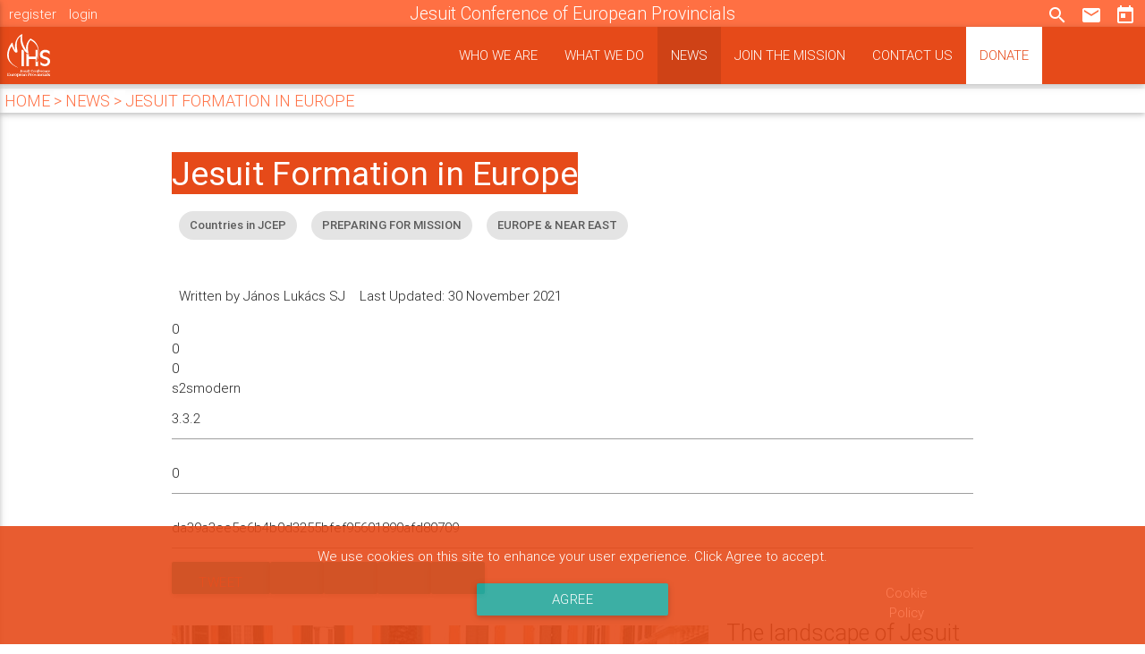

--- FILE ---
content_type: text/html; charset=utf-8
request_url: https://jesuits.eu/news/1949-jesuit-formation-in-europe
body_size: 17648
content:
<!DOCTYPE html>
<html xmlns="http://www.w3.org/1999/xhtml" xml:lang="en-gb" lang="en-gb" dir="ltr">
<head>
	<meta charset="utf-8" />
	<base href="https://jesuits.eu/news/1949-jesuit-formation-in-europe" />
	<meta name="keywords" content="Jesuits, Jesuits in Europe, Eurojesuits, AMDG, Catholic Church, Education, Europe, Formation, God, Interreligious Dialogue,JCEP, Jesuit Refugee Service, Jesus Christ, Leadership, Magis, Mission, Networks, Pope , Prayer, Justice, Religious Order, Francis Xavier, Ignatius of Loyola, Society of Jesus, University, Vocation, Volunteering, Youth" />
	<meta name="rights" content="Jesuit Conference of European Provincials" />
	<meta name="author" content="Web Master" />
	<meta name="description" content="The Jesuit Conference of European Provincials belongs to the Society of Jesus, a Christian Catholic religious order, which works promoting faith, justice and cooperation in dialogue with the diverse cultures of the world." />
	<meta name="generator" content="Joomla! - Open Source Content Management" />
	<title>Sj Europe - Jesuit Formation in Europe</title>
	<link href="/templates/sjeurope/favicon.ico" rel="shortcut icon" type="image/vnd.microsoft.icon" />
	<link href="https://jesuits.eu/components/com_jsn/assets/css/style.css" rel="stylesheet" />
	<link href="https://jesuits.eu/plugins/content/social2s/css/behavior/s2smodern.min.css" rel="stylesheet" />
	<link href="https://jesuits.eu/plugins/content/social2s/css/styles/lumen.css" rel="stylesheet" />
	<link href="https://jesuits.eu/plugins/content/social2s/css/font-awesome.min.css" rel="stylesheet" />
	<script src="/media/jui/js/jquery.min.js?71004aecac034c4fbb64aebc3f6647af"></script>
	<script src="/media/jui/js/jquery-noconflict.js?71004aecac034c4fbb64aebc3f6647af"></script>
	<script src="/media/jui/js/jquery-migrate.min.js?71004aecac034c4fbb64aebc3f6647af"></script>
	<script src="https://jesuits.eu/plugins/content/social2s/js/social2s.min.js"></script>
	<script src="/media/system/js/caption.js?71004aecac034c4fbb64aebc3f6647af"></script>
	<script src="/media/plg_captcha_recaptcha/js/recaptcha.min.js?71004aecac034c4fbb64aebc3f6647af"></script>
	<script src="https://www.google.com/recaptcha/api.js?onload=JoomlaInitReCaptcha2&render=explicit&hl=en-GB"></script>
	<script>
jQuery(window).on('load',  function() {
				new JCaption('img.caption');
			});
	</script>
	<meta property="og:title" content="Jesuit Formation in Europe"/>
<meta property="og:url"  content="https://jesuits.eu/news/1949-jesuit-formation-in-europe" /><meta property="og:type"  content="website" /><meta property="og:description" content="The landscape of Jesuit formation in the JCEP has changed significantly in the past few years. The number of local formation centres has diminished significantly. The overwhelming majority of Jesuits studying philosophy or theology is now concentrated in one of four formation centres: Kraków, Madrid, Paris, and Rome.The cultural, intellectual, and interpersonal richness of this new reality is obvious to both Jesuits in formation and to formators alike. Challenges, however,..." /><meta property="og:site_name" content="Sj Europe" /><meta property="fb:app_id" content="514279921989553" />

	<!--Importar Google Icon Font-->
	  <link href="https://fonts.googleapis.com/icon?family=Material+Icons" rel="stylesheet">
	  <!--Importar materialize.css-->
	  <link type="text/css" rel="stylesheet" href="/materialize/css/materialize.css"  media="screen,projection"/>
	  <!-- CSS de la plantilla -->
	  <link type="text/css" rel="stylesheet" href="/templates/sjeurope/css/template.css?v=2"  media="screen,projection"/>

	  <!--Sitio optimizado para móviles-->
	  <meta name="viewport" content="width=device-width, initial-scale=1.0"/>

	  <!-- Favicon -->
	  	<link rel="icon" type="image/png" href="/favicon-96x96.png" sizes="96x96" />
		<link rel="icon" type="image/svg+xml" href="/favicon.svg" />
		<link rel="shortcut icon" href="/favicon.ico" />
		<link rel="apple-touch-icon" sizes="180x180" href="/apple-touch-icon.png" />
		<meta name="apple-mobile-web-app-title" content="Jesuits Europe" />
		<link rel="manifest" href="/site.webmanifest" />
	
		<meta name="google-site-verification" content="3wYjMptgEUAVNKMHLMiZzhPYotFr1I9sdqGi_bwv3MI" />
	  <!--Import jQuery before materialize.js-->
      <script type="text/javascript" src="https://code.jquery.com/jquery-2.1.1.min.js"></script>
      <script type="text/javascript" src="/materialize/js/materialize.js"></script>

	  <script type="text/javascript">
	  	jQuery( document ).ready(function(){
	  		jQuery(".dropdown-button").dropdown({
	  			hover: true,
	  			constrain_width: false
	  		});
    		jQuery('select').material_select();
    		jQuery('.slider').slider({
    			full_width: true,
    			indicators: false,
    			height: 600
    		});
    		jQuery('.modal-trigger').leanModal();
    		var collap = jQuery('.collapsible').collapsible({
		      accordion : true // A setting that changes the collapsible behavior to expandable instead of the default accordion style
		    });
    		jQuery(".button-collapse").sideNav();
    		jQuery('.modal-trigger').leanModal();
	  		//Scroll fire
	  		var scroll_options = [
			    //{selector: '.networks', offset: 100, callback: function() {
			    //  	Materialize.showStaggeredCol('.networks');
			    //} },
			    {selector: '.news', offset: 300, callback: function() {
			      	Materialize.showStaggeredCol('.news');
			    } }
			 ];
			 Materialize.scrollFire(scroll_options);
			 Materialize.updateTextFields();
  			 jQuery('#message').trigger('autoresize');
	  	});

	  	function next_slide(){
	  		jQuery('.slider').slider('next');
	  	}
	  	function prev_slide(){
	  		jQuery('.slider').slider('prev');
	  		
	  	}
	  </script>
	  <script>
		  (function(i,s,o,g,r,a,m){i['GoogleAnalyticsObject']=r;i[r]=i[r]||function(){
		  (i[r].q=i[r].q||[]).push(arguments)},i[r].l=1*new Date();a=s.createElement(o),
		  m=s.getElementsByTagName(o)[0];a.async=1;a.src=g;m.parentNode.insertBefore(a,m)
		  })(window,document,'script','https://www.google-analytics.com/analytics.js','ga');

		  ga('create', 'UA-98822867-1', 'auto');
		  ga('send', 'pageview');

		</script>

	<!--[if lt IE 9]>
		<script src="/media/jui/js/html5.js"></script>
	<![endif]-->
</head>

<body>
	<header>
		 <!-- Seccion DROPDOWN -->
		 <ul id="dropdown_user" class="dropdown-content">
		  <li><a href="/profile">profile</a></li>
		  <li class="divider"></li>
		  <li><a href="/login?layout=logout&amp;task=user.menulogout">logout</a></li>
		</ul>
		<!-- Fin DROPDOWN -->

		<!-- Cabecera superior -->
		<div id="pre-header" class="deep-orange lighten-1">
			<div class="left-align">
							<a href="/register" class="white-text">register</a>
				<a href="/login" class="white-text">login</a>
						</div>
			<div class="right-align">
				<a href="/search"><i class="material-icons white-text">search</i></a>
				<a class="modal-trigger" href="#modal-contact"><i class="material-icons white-text">email</i></a>
				<a href="/events"><i class="material-icons white-text">today</i></a>
			</div>
			<div class="center-align title">
				<a href="https://jesuits.eu/" class="center-align white-text hide-on-small-only">Jesuit Conference of European Provincials</a>
			</div>
		</div>
		<!-- Fin Cabecera Superior -->

		<!-- Cabecera principal -->
				<nav>
				    <div class="nav-wrapper deep-orange darken-2">
		      <a href="https://jesuits.eu/" class="brand-logo"><?xml version="1.0" encoding="utf-8"?>
<svg version="1.0" id="Capa_1" xmlns="http://www.w3.org/2000/svg" xmlns:xlink="http://www.w3.org/1999/xlink" x="0px" y="0px" viewBox="0 0 566.9 566.9" xml:space="preserve">
	<path d="M212.6,227.2v162.6h25.2V240.5c-3.2-4.2-6.2-8.6-9.2-13.3H212.6z M373,341.3c-1.1,2.6-3.3,8.1-9.3,6.8c-6.1-1.3-5.9-7.3-5.8-11.6l0.1-1.2l0.3-0.8c11.2-33,18.9-71.6,12.3-107.3h-19.2v67h-64.9v-27.4c-1.2,1.2-2.5,2-3.8,2.5c-6.2,2.5-13.3,0.9-21.4-4.7v125.2h25.2V319h64.9v70.8h25.2v-56.5c-0.5,1.2-1,2.3-1.5,3.2C374.2,338.2,373.5,339.9,373,341.3z M484.4,311.8c-7.8-5.9-16.3-10.2-25.8-13.1c-1.7-0.5-3.5-0.9-5.2-1.4c-1.7-0.5-3.5-0.9-5.2-1.2c-7.4-2-13.7-4.5-19.1-7.3c-5.3-2.8-8-7.6-8-14.4c0-6.9,2.6-12.4,7.9-16.6c5.3-4.2,12-6.2,20.1-6.2c8.6,0,16.5,2,23.5,6c7.1,4,13.3,9,18.6,14.9v-29.9c-2.5-1.9-5-3.6-7.5-5.2c-2.5-1.6-4.9-2.9-7.3-4c-4.7-2.2-9.4-3.8-14.1-4.8c-4.7-1-9.8-1.5-15.3-1.5c-15.1,0-27.4,4.4-37.1,13.3c-9.6,8.9-14.5,20.3-14.5,34.2c0,14.1,4,24,12,29.5c8,5.6,16.8,9.8,26.3,12.6c1.3,0.5,2.6,0.9,4,1.2c1.4,0.3,2.7,0.7,4,1.2c8,2.4,15,5.1,21.1,8.4c6,3.2,9.1,8.7,9.1,16.3c0,7.2-2.6,13-7.8,17.3c-5.2,4.3-12.2,6.5-20.9,6.5c-8.9,0-16.9-2.1-23.9-6.4c-7-4.2-13.3-9.6-18.9-16.2v28.2c3,2.4,5.8,4.4,8.5,6.2c2.7,1.8,5.4,3.3,8.2,4.6c4.2,1.9,8.5,3.3,12.9,4.2c4.4,0.9,9.2,1.4,14.4,1.4c14.7,0,27-4.5,36.8-13.4c9.8-8.9,14.7-20.1,14.7-33.4C496.1,328.1,492.2,317.7,484.4,311.8z"/>
	<path d="M301.5,115.5c-16.4,13-55.6,62.2-40.6,115.9c-40.3-58-48.9-118.8-38.2-160.5c-48.3,15.9-87.9,85.8-71,160.5c-8.9-11.5-23.1-47.4-25.2-61.7c-1.5-10.2-3.8-14.3-7.4-12.8c-9.6,6.9-60,77.5-45.8,145c12.8,60.6,80.7,92.8,101.7,101c2,0.6,3.8,0.5,6.1,0.5c0,0-84.9-33.4-93-102.3c-4.5-37.7,3.3-78.9,27.5-110.5c8.7,19.8,25.6,61.4,41.3,64.5c5.5,1.1,9.7-0.6,14.5-4.9c4.4-4-1.5-23.9-3.4-39.7c-4.1-33.5-8.9-85.9,38-118.3c-16.2,66.9,27.3,140.7,56.2,164.4c7.3,6,13.3,8.2,17.8,6.3c4.6-1.9,1.5-7.7-2.2-28.3c-7.7-43.9,6.7-90.6,25.6-102.1c99.5,48.6,80,150.1,61.5,204.2c-0.3,9,0.7,2.9,3.9-3.4C380.2,310.9,419.1,167.5,301.5,115.5z"/>
	<path d="M203.1,426.5h3.6v15.4c0,4-0.3,6.3-1,7.1c-0.3,0.3-0.7,0.5-1.1,0.5c-0.7,0-1.2-0.4-1.4-1.3c0-0.2-0.1-0.4-0.1-0.7c-0.2-1.3-0.6-2.1-1.1-2.5c-0.4-0.3-1-0.4-1.7-0.4c-1.1,0-1.7,0.5-2.1,1.4c-0.1,0.3-0.1,0.5-0.1,0.8c0,1.2,0.7,2.2,2.1,2.9c1.1,0.5,2.3,0.8,3.9,0.8c3.6,0,6.1-1.4,7.4-4.2c0.6-1.3,0.9-2.9,0.9-4.7v-15.1h3v-1.1h-12.3V426.5z M221,449c1.4,0.7,3,1.1,4.8,1.1c3.2,0,5.4-1.1,6.8-3.3c0.3-0.4,0.5-0.8,0.6-1.3l-1-0.3c-0.8,1.6-1.9,2.8-3.6,3.4c-0.6,0.2-1.3,0.4-2,0.4c-2.2,0-3.5-1.4-4.2-4.1c-0.2-1.1-0.4-2.5-0.4-4l3.7,0.1c4.3,0.1,6.9-0.6,7.6-2.1c0.2-0.4,0.2-0.8,0.2-1.3c0-2.3-1.2-4-3.5-5c-1.3-0.6-2.8-0.8-4.5-0.8c-3,0-5.4,1-7.1,3.1c-1.3,1.6-1.9,3.6-1.9,6C216.6,444.8,218,447.5,221,449z M225.6,432.8c1.7,0.1,2.6,1.5,2.6,4.4c0,1.3-0.4,2-1.1,2.3c-0.5,0.2-1.3,0.3-2.4,0.2l-2.6-0.1C222.3,435.1,223.5,432.8,225.6,432.8z M240.7,442.2c0.8,0.4,1.4,0.6,1.8,0.8c1.7,0.9,2.6,2.1,2.6,3.4c0,0.2,0,0.3,0,0.5c-0.3,1.3-1.3,1.9-3.1,1.9c-3.2,0-4.8-1.7-4.9-5h-1.4v6.1c0.2,0,0.4,0,0.6,0c0.4-0.1,0.5-0.5,0.5-1.2c1.6,0.8,3.6,1.3,6,1.3c1.2,0,2.4-0.2,3.4-0.5c2.4-0.8,3.6-2.4,3.6-4.7c0-1.3-0.4-2.4-1.2-3.3c-0.7-0.8-2.1-1.6-4.2-2.6c-0.8-0.3-1.3-0.6-1.6-0.8c-1.6-0.8-2.4-1.8-2.4-3c0-0.3,0-0.5,0.1-0.8c0.4-1.1,1.5-1.7,3.2-1.7c2.6,0,3.9,1.3,4,3.7h1.3v-5.1c-0.1,0-0.2,0-0.3,0c-0.5,0.1-0.7,0.5-0.7,1.3c-1.2-0.8-2.8-1.1-4.9-1.1c-1.3,0-2.5,0.2-3.5,0.5c-2.5,0.8-3.8,2.4-3.8,4.6c0,1.1,0.4,2.1,1.1,2.9C237.3,440.5,238.6,441.3,240.7,442.2z M271.7,448.7c-0.1,0-0.3,0-0.5,0h-1.4v-16.3h-7.1v1.1h2l0,10.2c-0.2,2.1-1,3.5-2.3,4.2c-0.4,0.2-0.8,0.3-1.2,0.3c-1.5,0-2.4-0.9-2.7-2.7c-0.1-0.3-0.1-0.7-0.1-1.1v-11.9h-7.5v1.1h2.3v10.1c0.1,4.4,2,6.6,5.8,6.6c2.4,0,4.3-1.1,5.5-3.2c0.1-0.2,0.2-0.3,0.2-0.5l0.2,3.3h7.2C272.2,449.1,272,448.8,271.7,448.7z M276.8,429.6c0.5,0.2,0.9,0.4,1.4,0.4c1.2,0,2.1-0.5,2.6-1.5c0.3-0.5,0.4-0.9,0.4-1.5c0-1.2-0.5-2.1-1.6-2.6c-0.5-0.3-0.9-0.4-1.5-0.4c-1.2,0-2,0.5-2.6,1.6c-0.2,0.5-0.4,0.9-0.4,1.5C275.2,428.2,275.7,429.1,276.8,429.6z M282.8,448.7c-0.1,0-0.3,0-0.4,0h-1.5v-16.3h-7.5v1.1h2.3v13.2c0,1.2-0.5,1.9-1.4,2c-0.3,0.1-0.6,0.1-0.9,0.1v1.1h9.9C283.3,449.1,283.2,448.7,282.8,448.7z M286.9,443.7c0,3.9,1.6,6,4.9,6.4c0.3,0,0.6,0,1,0c2.1,0,3.5-0.7,4.3-2c0.4-0.7,0.7-1.6,0.9-2.7l-1.1-0.2c-0.5,2.2-1.3,3.4-2.4,3.6c-0.2,0-0.3,0-0.5,0c-1,0-1.6-0.7-1.8-2.1c-0.1-0.3-0.1-0.7-0.1-1v-12.2h5.3v-1.1h-5.3v-4.7l-5.1,0.8v3.8h-2.8v1.1h2.8V443.7z M318.8,450.1c2.8,0,5.4-0.7,8-2c0,1,0.2,1.6,0.7,1.7c0.2,0.1,0.4,0.1,0.7,0.1v-8h-1.3c-1,3.7-2.8,6-5.3,6.7c-0.7,0.2-1.5,0.3-2.3,0.3c-3.4,0-5.6-1.9-6.4-5.8c-0.3-1.5-0.5-3.4-0.5-5.7c0-7.4,2.4-11.1,7.2-11.1c2.5,0,4.4,1,5.6,3.1c0.6,1,1.1,2.3,1.5,3.8h1.4l-0.1-8c-0.7,0-1.1,0.2-1.3,0.6c-0.1,0.3-0.1,0.6,0,1.1c-2.3-1.3-4.9-1.9-7.8-1.9c-4.5,0-8,1.6-10.4,4.7c-1.7,2.3-2.5,4.9-2.5,7.8c0,3.5,1.1,6.4,3.4,8.8C311.7,448.9,314.9,450.1,318.8,450.1z M332.8,448c1.7,1.4,3.7,2.1,6,2.1c3.2,0,5.7-1.1,7.5-3.4c1.3-1.7,2-3.7,2-6c0-3-1.1-5.4-3.2-7.1c-1.6-1.3-3.6-1.9-5.9-1.9c-3.3,0-5.9,1.1-7.6,3.4c-1.2,1.6-1.9,3.5-1.9,5.7C329.6,443.8,330.7,446.2,332.8,448z M336.5,433.7c0.6-0.6,1.4-0.9,2.4-0.9c1.7,0,2.8,0.9,3.3,2.6c0.3,1.1,0.5,2.9,0.5,5.4c0,3.9-0.5,6.4-1.5,7.4c-0.6,0.6-1.4,0.8-2.3,0.8c-1.7,0-2.7-0.9-3.2-2.6c-0.3-1.2-0.5-3-0.5-5.5C335.1,437.2,335.6,434.7,336.5,433.7z M358.6,448.7c-0.1,0-0.3,0-0.4,0h-1l0-10.3c0.2-2.1,1-3.5,2.3-4.2c0.4-0.2,0.8-0.3,1.2-0.3c1.5,0,2.4,0.9,2.7,2.7c0.1,0.4,0.1,0.7,0.1,1.1v8.9c0,1.1-0.3,1.8-0.9,2c-0.3,0.1-0.6,0.1-1,0.1v1.1h9.3c0-0.6-0.2-1-0.5-1c-0.2,0-0.3,0-0.5,0h-1.3v-10.3c0-3.3-1.2-5.4-3.6-6.3c-0.6-0.2-1.3-0.3-2-0.3c-2,0-3.6,0.8-5,2.3c-0.4,0.5-0.7,0.9-1,1.4l-0.2-3.2h-7.2v1.1h2.3v13.2c0,1.2-0.6,1.9-1.7,2.1c-0.2,0-0.4,0-0.6,0v1.1h9.5C359.1,449.1,358.9,448.7,358.6,448.7z M375,446.5c-0.1,1.4-1.1,2.1-3.1,2.1v1.1h12c0-0.6-0.2-1-0.5-1c-0.1,0-0.3,0-0.4,0h-2.9v-15.2h4.6v-1.1h-4.6v-0.2c0-4.1,0.3-6.5,0.9-7.3c0.3-0.4,0.7-0.6,1.3-0.6c0.7,0,1.2,0.5,1.7,1.5c0.5,1.2,0.9,2,1.1,2.2c0.5,0.5,1,0.8,1.6,0.8c1.1,0,1.8-0.4,2.2-1.3c0.1-0.2,0.1-0.4,0.1-0.7c0-1.2-0.7-2.1-2.1-2.8c-1-0.5-2.3-0.8-3.7-0.8c-3.2,0-5.4,1.1-6.8,3.4c-0.9,1.4-1.3,3.1-1.3,5.2v0.5h-3.3v1.1h3.3V446.5z M387.4,434.8c-1.3,1.6-1.9,3.6-1.9,6c0,3.9,1.5,6.6,4.4,8.2c1.4,0.7,3,1.1,4.8,1.1c3.2,0,5.4-1.1,6.8-3.3c0.3-0.4,0.5-0.8,0.6-1.3l-1-0.3c-0.8,1.6-1.9,2.8-3.6,3.4c-0.6,0.2-1.3,0.4-2,0.4c-2.2,0-3.5-1.4-4.2-4.1c-0.2-1.1-0.4-2.5-0.4-4l3.7,0.1c4.3,0.1,6.9-0.6,7.6-2.1c0.2-0.4,0.2-0.8,0.2-1.3c0-2.3-1.2-4-3.5-5c-1.3-0.6-2.8-0.8-4.5-0.8C391.5,431.7,389.1,432.8,387.4,434.8z M394.6,432.8c1.7,0.1,2.6,1.5,2.6,4.4c0,1.3-0.4,2-1.1,2.3c-0.5,0.2-1.3,0.3-2.4,0.2l-2.6-0.1C391.2,435.1,392.4,432.8,394.6,432.8z M414.6,448.7c-0.1,0-0.3,0-0.4,0h-3v-8.7c0.2-2.8,0.9-4.6,2.1-5.2c0.2-0.1,0.4-0.1,0.5-0.1c0.3,0,0.6,0.3,1,0.9c0.5,0.9,1,1.4,1.6,1.6c0.3,0.1,0.6,0.1,0.9,0.1c1.1,0,1.8-0.5,2.3-1.5c0.2-0.3,0.2-0.7,0.2-1.1c0-1.3-0.7-2.2-2-2.5c-0.3-0.1-0.7-0.1-1-0.1c-1.7,0-3.1,0.7-4.4,2c-0.6,0.6-1,1.3-1.3,2.1l-0.3-3.8h-7.1v1.1h2.3v13.2c0,1.2-0.5,1.9-1.4,2c-0.3,0.1-0.6,0.1-0.9,0.1v1.1h11.4C415.2,449.1,415,448.7,414.6,448.7z M425,449c1.4,0.7,3,1.1,4.8,1.1c3.2,0,5.4-1.1,6.8-3.3c0.3-0.4,0.5-0.8,0.6-1.3l-1-0.3c-0.8,1.6-1.9,2.8-3.6,3.4c-0.6,0.2-1.3,0.4-2,0.4c-2.2,0-3.5-1.4-4.2-4.1c-0.2-1.1-0.4-2.5-0.4-4l3.7,0.1c4.3,0.1,6.9-0.6,7.6-2.1c0.2-0.4,0.2-0.8,0.2-1.3c0-2.3-1.2-4-3.5-5c-1.3-0.6-2.8-0.8-4.5-0.8c-3,0-5.4,1-7.1,3.1c-1.3,1.6-1.9,3.6-1.9,6C420.6,444.8,422,447.5,425,449z M429.6,432.8c1.7,0.1,2.6,1.5,2.6,4.4c0,1.3-0.4,2-1.1,2.3c-0.5,0.2-1.3,0.3-2.4,0.2l-2.6-0.1C426.3,435.1,427.5,432.8,429.6,432.8z M447.7,448.7c-0.1,0-0.3,0-0.4,0h-1l0-10.3c0.2-2.1,1-3.5,2.3-4.2c0.4-0.2,0.8-0.3,1.2-0.3c1.5,0,2.4,0.9,2.7,2.7c0.1,0.4,0.1,0.7,0.1,1.1v8.9c0,1.1-0.3,1.8-0.9,2c-0.3,0.1-0.6,0.1-1,0.1v1.1h9.3c0-0.6-0.2-1-0.5-1c-0.2,0-0.3,0-0.5,0h-1.3v-10.3c0-3.3-1.2-5.4-3.6-6.3c-0.6-0.2-1.3-0.3-2-0.3c-2,0-3.6,0.8-5,2.3c-0.4,0.5-0.7,0.9-1,1.4l-0.2-3.2h-7.2v1.1h2.3v13.2c0,1.2-0.6,1.9-1.7,2.1c-0.2,0-0.4,0-0.6,0v1.1h9.5C448.2,449.1,448.1,448.7,447.7,448.7z M473.3,448.6c-0.7,0.2-1.4,0.3-2.1,0.3c-1.9,0-3.1-0.8-3.7-2.5c-0.5-1.2-0.7-3-0.7-5.3c0-4.5,0.7-7.2,2.1-8.1c0.4-0.2,0.9-0.4,1.5-0.4c1.2,0,1.9,0.6,2.2,1.7c0.1,0.2,0.1,0.6,0.2,1.1c0.2,1.2,0.5,2,1,2.4c0.4,0.3,0.9,0.4,1.5,0.4c1.4,0,2.2-0.5,2.5-1.5c0.1-0.2,0.1-0.4,0.1-0.6c0-1.2-0.7-2.2-2.1-3.1c-1.4-0.8-3.2-1.3-5.3-1.3c-2.9,0-5.2,0.9-7,2.8c-1.6,1.7-2.4,3.8-2.4,6.5c0,3.9,1.5,6.6,4.5,8.1c1.4,0.7,3,1,4.8,1c2.8,0,5-0.8,6.5-2.5c0.5-0.6,0.9-1.2,1.2-1.9l-1.1-0.3C476.4,447,475.1,448,473.3,448.6z M483.4,449c1.4,0.7,3,1.1,4.8,1.1c3.2,0,5.4-1.1,6.8-3.3c0.3-0.4,0.5-0.8,0.6-1.3l-1-0.3c-0.8,1.6-1.9,2.8-3.6,3.4c-0.6,0.2-1.3,0.4-2,0.4c-2.2,0-3.5-1.4-4.2-4.1c-0.2-1.1-0.4-2.5-0.4-4l3.7,0.1c4.3,0.1,6.9-0.6,7.6-2.1c0.2-0.4,0.2-0.8,0.2-1.3c0-2.3-1.2-4-3.5-5c-1.3-0.6-2.8-0.8-4.5-0.8c-3,0-5.4,1-7.1,3.1c-1.3,1.6-1.9,3.6-1.9,6C479,444.8,480.5,447.5,483.4,449z M488.1,432.8c1.7,0.1,2.6,1.5,2.6,4.4c0,1.3-0.4,2-1.1,2.3c-0.5,0.2-1.3,0.3-2.4,0.2l-2.6-0.1C484.7,435.1,485.9,432.8,488.1,432.8z M86.9,459.3c2.6,0,4.5,1.3,5.4,3.8c0.1,0.3,0.2,0.6,0.3,0.9l1.1,3.3h1.4L95,458H70.9v1.3h3.9v26.3h-3.9v1.3H95l0.2-9.3h-1.4l-1.1,3.3c-0.8,2.5-2.2,4-4,4.4c-0.5,0.1-1.1,0.2-1.7,0.2h-5.4v-12.9h9.3v-1.4h-9.3v-12H86.9z M122.1,485.7c-0.2,0-0.4,0-0.6,0h-1.6v-19.5h-8.5v1.3h2.4l0,12.1c-0.2,2.5-1.1,4.2-2.7,5c-0.5,0.2-1,0.3-1.4,0.3c-1.8,0-2.9-1.1-3.2-3.2c-0.1-0.4-0.1-0.9-0.1-1.3v-14.2h-8.9v1.3h2.8v12.1c0.1,5.2,2.4,7.8,6.9,7.9c2.9,0,5.1-1.3,6.6-3.9c0.1-0.2,0.2-0.4,0.3-0.6l0.2,4h8.6C122.7,486.2,122.5,485.8,122.1,485.7z M140.7,465.9c-0.4-0.1-0.8-0.1-1.2-0.1c-2,0-3.7,0.8-5.3,2.4c-0.7,0.8-1.2,1.6-1.5,2.5l-0.3-4.5h-8.4v1.3h2.8v15.7c0,1.4-0.6,2.2-1.7,2.4c-0.3,0.1-0.7,0.1-1.1,0.1v1.3h13.6c0-0.7-0.2-1.1-0.6-1.2c-0.2,0-0.3,0-0.5,0h-3.6v-10.4c0.2-3.4,1-5.4,2.5-6.2c0.2-0.1,0.4-0.1,0.6-0.1c0.4,0,0.7,0.4,1.2,1.1c0.6,1,1.2,1.7,1.9,1.9c0.3,0.1,0.7,0.1,1.1,0.1c1.3,0,2.2-0.6,2.7-1.8c0.2-0.4,0.3-0.9,0.3-1.3C143,467.4,142.3,466.4,140.7,465.9z M162.4,467.7c-2-1.5-4.3-2.3-7.1-2.3c-4,0-7,1.3-9.1,4c-1.5,1.9-2.2,4.2-2.2,6.7c0,3.6,1.3,6.5,3.8,8.6c2,1.7,4.4,2.5,7.1,2.5c3.8,0,6.8-1.4,8.9-4.1c1.6-2.1,2.4-4.4,2.4-7.1C166.2,472.6,164.9,469.7,162.4,467.7z M157.8,485.1c-0.7,0.7-1.6,1-2.7,1c-2,0-3.3-1-3.9-3.1c-0.4-1.4-0.6-3.6-0.6-6.6c0-4.5,0.5-7.4,1.6-8.6c0.7-0.7,1.6-1.1,2.8-1.1c2.1,0,3.4,1,4,3.1c0.4,1.3,0.6,3.5,0.6,6.4C159.6,480.9,159,483.9,157.8,485.1z M188.9,466.9c-1.3-1-2.8-1.5-4.5-1.5c-2.6,0-4.7,0.9-6.3,2.8c-0.6,0.8-1.1,1.6-1.4,2.5l-0.2-4.6h-8.5v1.3h2.7v24.9c0,1.4-0.5,2.2-1.6,2.4c-0.4,0.1-0.7,0.1-1.2,0.1v1.3h12.5c0-0.7-0.2-1.1-0.6-1.2c-0.2,0-0.4,0-0.6,0h-2.5v-9.6c1.3,1.4,3.2,2.2,5.7,2.2c3.2,0,5.7-1.2,7.7-3.7c1.6-2.1,2.4-4.8,2.4-7.9C192.6,471.7,191.3,468.8,188.9,466.9z M181.5,486.1c-1.7,0-3-1.1-3.9-3.2c-0.6-1.5-0.9-3.3-0.9-5.4c0-4,0.9-6.9,2.6-8.6c0.8-0.7,1.6-1.1,2.5-1.1c2.8,0.1,4.1,3,4.1,8.8C185.9,482.9,184.4,486.1,181.5,486.1z M210.8,466.5c-1.6-0.7-3.4-1-5.4-1c-3.6,0-6.5,1.2-8.5,3.7c-1.5,1.9-2.3,4.3-2.3,7.2c0,4.7,1.8,7.9,5.3,9.7c1.7,0.9,3.6,1.3,5.7,1.3c3.8,0,6.5-1.3,8.1-4c0.3-0.5,0.6-1,0.8-1.5l-1.2-0.4c-0.9,2-2.3,3.3-4.2,4c-0.8,0.3-1.6,0.4-2.4,0.4c-2.6,0-4.2-1.6-5-4.9c-0.3-1.3-0.5-3-0.5-4.8l4.4,0.1c5.2,0.2,8.2-0.7,9-2.5c0.2-0.4,0.3-0.9,0.3-1.5C215,469.7,213.6,467.7,210.8,466.5z M207.2,474.8c-0.6,0.2-1.6,0.3-2.9,0.2l-3.1-0.1c0.2-5.3,1.6-8.1,4.2-8.1c2.1,0.1,3.1,1.8,3.1,5.3C208.6,473.5,208.1,474.4,207.2,474.8z M236,485.7c-0.7-0.1-1.1-0.9-1.1-2.4v-10.1c0-4-1.9-6.5-5.6-7.4c-1-0.2-2-0.3-3.1-0.3c-4.4,0-7.1,0.9-8.2,2.8c-0.3,0.5-0.4,1-0.4,1.5c0,1.3,0.6,2,1.8,2.4c0.3,0.1,0.6,0.1,0.9,0.1c1.4,0,2.3-0.7,2.8-2c0.1-0.2,0.2-0.5,0.3-1c0.4-1.3,0.8-2.1,1.3-2.4c0.4-0.2,0.8-0.2,1.2-0.2c1.5,0,2.4,0.9,2.7,2.7c0.1,0.7,0.2,1.5,0.2,2.4v3.1c-8.3,0.2-12.4,2.3-12.4,6.6c0,2.9,1.3,4.7,3.8,5.5c0.7,0.2,1.6,0.3,2.5,0.3c2.7,0,4.7-1,6-3.1c0.3-0.4,0.5-0.9,0.6-1.3c0.7,2.8,2.3,4.2,4.9,4.4c2.3,0,3.8-0.9,4.4-2.6c0.2-0.6,0.3-1.5,0.4-2.5l-1.3,0C237.5,484.5,236.9,485.7,236,485.7z M228.8,481c-0.6,2.3-1.6,3.6-2.9,4.1c-0.3,0.1-0.5,0.1-0.8,0.1c-1.6-0.1-2.4-1.5-2.5-4.3c0-2.1,0.9-3.5,2.6-4.1c0.9-0.3,2.1-0.5,3.6-0.5V481z M264.2,485.7c-0.2,0-0.4,0-0.6,0H262v-12.3c0-4-1.4-6.5-4.2-7.5c-0.8-0.3-1.6-0.4-2.4-0.4c-2.3,0-4.3,0.9-6,2.8c-0.5,0.5-0.9,1.1-1.2,1.7l-0.2-3.8h-8.6v1.3h2.8v15.7c0,1.5-0.7,2.3-2.1,2.5c-0.2,0-0.5,0-0.7,0v1.3h11.3c0-0.7-0.2-1.1-0.6-1.2c-0.2,0-0.3,0-0.5,0h-1.2l0-12.3c0.2-2.5,1.2-4.2,2.8-5c0.4-0.2,0.9-0.3,1.4-0.3c1.8,0,2.9,1.1,3.2,3.2c0.1,0.4,0.1,0.9,0.1,1.3v10.7c0,1.3-0.4,2.1-1.1,2.4c-0.3,0.1-0.7,0.1-1.2,0.1v1.3h11.1C264.8,486.2,264.6,485.8,264.2,485.7z M296,459.1c-1.5-0.7-3.4-1.1-5.5-1.1h-16.1v1.3h3.9v26.3h-3.9v1.3h15.4c-0.2-0.8-0.6-1.2-1.3-1.3H285v-11.4h4c5.6,0,9-1.8,10.5-5.3c0.4-1,0.6-2.1,0.6-3.3C300,462.6,298.7,460.4,296,459.1z M287.5,472.7H285v-13.4h2.7c3.3,0.1,5,2.3,5.1,6.7C292.7,470.5,291,472.7,287.5,472.7z M317.5,465.9c-0.4-0.1-0.8-0.1-1.2-0.1c-2,0-3.7,0.8-5.3,2.4c-0.7,0.8-1.2,1.6-1.5,2.5l-0.3-4.5h-8.4v1.3h2.8v15.7c0,1.4-0.6,2.2-1.7,2.4c-0.3,0.1-0.7,0.1-1.1,0.1v1.3h13.6c0-0.7-0.2-1.1-0.6-1.2c-0.2,0-0.3,0-0.5,0h-3.6v-10.4c0.2-3.4,1-5.4,2.5-6.2c0.2-0.1,0.4-0.1,0.6-0.1c0.4,0,0.7,0.4,1.2,1.1c0.6,1,1.2,1.7,1.9,1.9c0.3,0.1,0.7,0.1,1.1,0.1c1.3,0,2.2-0.6,2.7-1.8c0.2-0.4,0.3-0.9,0.3-1.3C319.9,467.4,319.1,466.4,317.5,465.9z M339.2,467.7c-2-1.5-4.3-2.3-7.1-2.3c-4,0-7,1.3-9.1,4c-1.5,1.9-2.2,4.2-2.2,6.7c0,3.6,1.3,6.5,3.8,8.6c2,1.7,4.4,2.5,7.1,2.5c3.8,0,6.8-1.4,8.9-4.1c1.6-2.1,2.4-4.4,2.4-7.1C343,472.6,341.8,469.7,339.2,467.7z M334.6,485.1c-0.7,0.7-1.6,1-2.7,1c-2,0-3.3-1-3.9-3.1c-0.4-1.4-0.6-3.6-0.6-6.6c0-4.5,0.5-7.4,1.6-8.6c0.7-0.7,1.6-1.1,2.8-1.1c2.1,0,3.4,1,4,3.1c0.4,1.3,0.6,3.5,0.6,6.4C336.4,480.9,335.8,483.9,334.6,485.1z M358.7,467.4h4l-5.7,14.6l-5.3-14.6h3.3v-1.2h-11.1v1.2h1.9l6.1,16.2c0.7,1.8,1.3,2.9,1.7,3.2c0.4,0.2,0.9,0.3,1.5,0.3h1.7l7-18.4c0.3-0.8,0.7-1.3,1.3-1.3c0.2,0,0.4,0,0.6,0c0.5,0,0.8,0,0.9-0.1c0.1-0.2,0.1-0.6,0.1-1.1h-7.8V467.4z M372.9,456.2c-1.4,0-2.4,0.6-3.1,1.9c-0.3,0.5-0.4,1.1-0.4,1.7c0,1.4,0.6,2.4,1.9,3.1c0.5,0.3,1.1,0.4,1.7,0.4c1.4,0,2.5-0.6,3.1-1.8c0.3-0.5,0.5-1.1,0.5-1.7c0-1.4-0.6-2.5-1.9-3.1C374,456.4,373.5,456.2,372.9,456.2z M378.3,485.7c-0.2,0-0.3,0-0.5,0H376v-19.5h-8.9v1.3h2.8v15.7c0,1.4-0.6,2.2-1.7,2.4c-0.3,0.1-0.7,0.1-1.1,0.1v1.3H379C379,486.2,378.8,485.8,378.3,485.7z M404.9,485.7c-0.2,0-0.4,0-0.6,0h-1.6v-12.3c0-4-1.4-6.5-4.2-7.5c-0.8-0.3-1.6-0.4-2.4-0.4c-2.3,0-4.3,0.9-6,2.8c-0.5,0.5-0.9,1.1-1.2,1.7l-0.2-3.8h-8.6v1.3h2.8v15.7c0,1.5-0.7,2.3-2.1,2.5c-0.2,0-0.5,0-0.7,0v1.3h11.3c0-0.7-0.2-1.1-0.6-1.2c-0.2,0-0.3,0-0.5,0h-1.2l0-12.3c0.2-2.5,1.2-4.2,2.8-5c0.4-0.2,0.9-0.3,1.4-0.3c1.8,0,2.9,1.1,3.2,3.2c0.1,0.4,0.1,0.9,0.1,1.3v10.7c0,1.3-0.4,2.1-1.1,2.4c-0.3,0.1-0.7,0.1-1.2,0.1v1.3h11.1C405.6,486.2,405.4,485.8,404.9,485.7z M421.4,485.6c-0.8,0.3-1.7,0.4-2.5,0.4c-2.2,0-3.7-1-4.4-3c-0.5-1.5-0.8-3.6-0.8-6.3c0-5.4,0.9-8.6,2.6-9.6c0.5-0.3,1.1-0.4,1.8-0.4c1.4,0,2.3,0.7,2.6,2c0.1,0.3,0.1,0.7,0.2,1.3c0.2,1.5,0.6,2.4,1.2,2.8c0.4,0.3,1.1,0.5,1.8,0.5c1.6,0,2.7-0.6,3-1.8c0.1-0.3,0.1-0.5,0.1-0.8c0-1.4-0.9-2.7-2.6-3.7c-1.7-1-3.8-1.5-6.3-1.5c-3.4,0-6.2,1.1-8.3,3.3c-1.9,2-2.8,4.6-2.8,7.7c0,4.7,1.8,7.9,5.4,9.7c1.7,0.8,3.6,1.2,5.7,1.2c3.3,0,5.9-1,7.7-3c0.6-0.7,1.1-1.5,1.4-2.3l-1.3-0.3C425,483.6,423.5,484.9,421.4,485.6z M435.4,456.7c-0.5-0.3-1.1-0.5-1.7-0.5c-1.4,0-2.4,0.6-3.1,1.9c-0.3,0.5-0.4,1.1-0.4,1.7c0,1.4,0.6,2.4,1.9,3.1c0.5,0.3,1.1,0.4,1.7,0.4c1.4,0,2.5-0.6,3.1-1.8c0.3-0.5,0.5-1.1,0.5-1.7C437.3,458.4,436.6,457.4,435.4,456.7z M439.1,485.7c-0.2,0-0.3,0-0.5,0h-1.8v-19.5h-8.9v1.3h2.8v15.7c0,1.4-0.6,2.2-1.7,2.4c-0.3,0.1-0.7,0.1-1.1,0.1v1.3h11.9C439.8,486.2,439.6,485.8,439.1,485.7z M460.6,485.7c-0.7-0.1-1.1-0.9-1.1-2.4v-10.1c0-4-1.9-6.5-5.6-7.4c-1-0.2-2-0.3-3.1-0.3c-4.4,0-7.1,0.9-8.2,2.8c-0.3,0.5-0.4,1-0.4,1.5c0,1.3,0.6,2,1.8,2.4c0.3,0.1,0.6,0.1,0.9,0.1c1.4,0,2.3-0.7,2.8-2c0.1-0.2,0.2-0.5,0.3-1c0.4-1.3,0.8-2.1,1.3-2.4c0.4-0.2,0.8-0.2,1.2-0.2c1.5,0,2.4,0.9,2.7,2.7c0.1,0.7,0.2,1.5,0.2,2.4v3.1c-8.3,0.2-12.4,2.3-12.4,6.6c0,2.9,1.3,4.7,3.8,5.5c0.7,0.2,1.6,0.3,2.5,0.3c2.7,0,4.7-1,6-3.1c0.3-0.4,0.5-0.9,0.6-1.3c0.7,2.8,2.3,4.2,4.9,4.4c2.3,0,3.8-0.9,4.4-2.6c0.2-0.6,0.3-1.5,0.4-2.5l-1.3,0C462.1,484.5,461.5,485.7,460.6,485.7z M453.4,481c-0.6,2.3-1.6,3.6-2.9,4.1c-0.3,0.1-0.5,0.1-0.8,0.1c-1.6-0.1-2.4-1.5-2.5-4.3c0-2.1,0.9-3.5,2.6-4.1c0.9-0.3,2.1-0.5,3.6-0.5V481z M476.6,485.7c-0.2,0-0.3,0-0.5,0h-2.4v-30.1h-9.9v1.3h3.8V483c0,1.3-0.5,2.1-1.6,2.4c-0.5,0.1-1.3,0.2-2.2,0.2v1.3h13.4C477.2,486.2,477,485.8,476.6,485.7z M489.6,474.2c-0.9-0.4-1.5-0.7-1.9-0.9c-1.9-1-2.9-2.1-2.9-3.5c0-0.3,0-0.6,0.1-1c0.5-1.3,1.8-2,3.8-2c3.1,0,4.6,1.5,4.8,4.4h1.5v-6c-0.1,0-0.3,0-0.4,0c-0.6,0.1-0.9,0.6-0.9,1.6c-1.4-0.9-3.4-1.3-5.9-1.3c-1.5,0-2.9,0.2-4.2,0.6c-3,1-4.5,2.8-4.5,5.5c0,1.3,0.4,2.5,1.3,3.4c0.8,0.9,2.4,1.9,4.8,2.9c1,0.4,1.7,0.8,2.2,1c2.1,1.1,3.1,2.5,3.1,4.1c0,0.2,0,0.4,0,0.6c-0.3,1.5-1.6,2.3-3.7,2.3c-3.8,0-5.8-2-5.8-6h-1.6v7.3c0.3,0,0.5,0,0.7,0c0.4-0.1,0.6-0.6,0.6-1.4c1.9,1,4.3,1.5,7.1,1.5c1.5,0,2.8-0.2,4-0.6c2.9-1,4.3-2.8,4.3-5.6c0-1.5-0.5-2.8-1.4-3.9C493.8,476.3,492.1,475.3,489.6,474.2z"/>
</svg></a>
		      <!--ul id="nav-mobile" class="right hide-on-med-and-down"-->
              <ul class="right hide-on-med-and-down menu">
	<li class="item-129 deeper parent">
    <span class="separator  mega-menu ">Who we are</span>
<div class="submenu superflex"><div class="col"><h5><a href="/who-we-are/the-jesuits" >The Jesuits</a></h5><a href="/who-we-are/the-jesuits"><img src="/images/menu/The-Jesuits-inverted.png" alt="The Jesuits" class="imagen" /></a></div><div class="col"><h5><a href="/who-we-are/jcep" >JCEP</a></h5><a href="/who-we-are/jcep"><img src="/images/menu/logo-JESC-circle.png" alt="JCEP" class="imagen" /></a></div><div class="col"><h5><a href="/who-we-are/maps" >Maps</a></h5><a href="/who-we-are/maps"><img src="/images/menu/icono-provinces-and-regions.png" alt="Maps" class="imagen" /></a></div><div class="col"><h5><a href="/who-we-are/jesuits-worldwide" >Jesuits Worldwide</a></h5><a href="/who-we-are/jesuits-worldwide"><img src="/images/menu/icono-jesuits-worldwide.png" alt="Jesuits Worldwide" class="imagen" /></a></div><div class="col"><h5><a href="/images/docs/Booklet_Apostolic_Plan.pdf" target="_blank" rel="noopener noreferrer">Apostolic Plan</a></h5><a href="/images/docs/Booklet_Apostolic_Plan.pdf" target="_blank"><img src="/images/menu/Finding-God.png" alt="Apostolic Plan" target="_blank" rel="noopener noreferrer" class="imagen" /></a></div></li><li class="item-148 deeper parent">
    <span class="separator what mega-menu ">What we do</span>
<div class="submenu row"><div class="col s10">
    <h4 style="padding-left: .5rem;">Networks</h4>
<div class="superflex"><div class="col"><h5><a href="/what-we-do/finding-god" >Finding God</a></h5><a href="/what-we-do/finding-god"><img src="/images/menu/Finding-God.png" alt="Finding God" class="imagen" /></a><ul class="nav-child"><li class="item-154"><a href="/what-we-do/finding-god/spirituality-centres" >Spirituality Centres</a></li><li class="item-163"><a href="/what-we-do/finding-god/apostleship-of-prayer-2" >Ecumenism</a></li><li class="item-169"><a href="/what-we-do/finding-god/spirituality-delegates" >Spirituality Delegates</a></li><li class="item-172"><a href="/what-we-do/finding-god/dialogue-with-islam" >Dialogue with Islam</a></li></ul></div><div class="col"><h5><a href="/what-we-do/finding-god-2" >Promoting Justice</a></h5><a href="/what-we-do/finding-god-2"><img src="/images/menu/logopromotingjustice.png" alt="Promoting Justice" class="imagen" /></a><ul class="nav-child"><li class="item-178"><a href="/what-we-do/finding-god-2/jrs-europe" >JRS - Europe</a></li><li class="item-175"><a href="/what-we-do/finding-god-2/social-centres" >Social Centres</a></li><li class="item-181"><a href="/what-we-do/finding-god-2/social-delegates" >Social Delegates</a></li><li class="item-187"><a href="/what-we-do/finding-god-2/xavier-network" >Xavier Network</a></li><li class="item-1126"><a href="/what-we-do/finding-god-2/ecology-delegates" >Ecology Delegates</a></li><li class="item-1127"><a href="/what-we-do/finding-god-2/safeguarding" >Safeguarding</a></li></ul></div><div class="col"><h5><a href="/what-we-do/finding-god-3" >Youth &amp; Media</a></h5><a href="/what-we-do/finding-god-3"><img src="/images/menu/Youth--Media.png" alt="Youth &amp; Media" class="imagen" /></a><ul class="nav-child"><li class="item-199"><a href="/what-we-do/finding-god-3/schools" >Schools</a></li><li class="item-190"><a href="/what-we-do/finding-god-3/university-ministry" >University Ministry</a></li><li class="item-193"><a href="/what-we-do/finding-god-3/young-adult-ministry" >Young Adult Ministry</a></li><li class="item-196"><a href="/what-we-do/finding-god-3/vocation-promoters" >Vocation Promoters</a></li><li class="item-202"><a href="/what-we-do/finding-god-3/jeswebcom" >JesWebCom</a></li></ul></div><div class="col"><h5><a href="/what-we-do/finding-god-4" >In-depth Reflection</a></h5><a href="/what-we-do/finding-god-4"><img src="/images/menu/In-depth-reflection.png" alt="In-depth Reflection" class="imagen" /></a><ul class="nav-child"><li class="item-208"><a href="/what-we-do/finding-god-4/kircher-network" >Kircher Network</a></li><li class="item-211"><a href="/what-we-do/finding-god-4/universities-2" >Jesphil</a></li><li class="item-214"><a href="/what-we-do/finding-god-4/cultura-reviews" >Cultural Reviews</a></li><li class="item-205"><a href="/what-we-do/finding-god-4/archivists" >Archivists</a></li></ul></div><div class="col"><h5><a href="/what-we-do/preparing-for-mission" >Preparing for Mission</a></h5><a href="/what-we-do/preparing-for-mission"><img src="/images/menu/Preparing-for-mission_inverted.png" alt="Preparing for Mission" class="imagen" /></a><ul class="nav-child"><li class="item-220"><a href="/what-we-do/preparing-for-mission/formation-delegates" >Formation Delegates</a></li><li class="item-231"><a href="/what-we-do/preparing-for-mission/novice-masters" >Novice Masters</a></li><li class="item-217"><a href="/what-we-do/preparing-for-mission/ejif" >EJIF</a></li><li class="item-770"><a href="/what-we-do/preparing-for-mission/treasurers" >Treasurers</a></li><li class="item-1128"><a href="/what-we-do/preparing-for-mission/brothers" >Brothers</a></li><li class="item-771"><a href="/what-we-do/preparing-for-mission/development-offices" class="ultimo-networks">Development Offices</a></li></ul></div></div></div><div class="col s2">
    <h4 style="padding-left: .5rem;">Common Works</h4>
<ul class="nav-child"><li class="item-792"><a href="/what-we-do/common-works/jrse" >JRS-E Regional Office</a></li><li class="item-791"><a href="/what-we-do/common-works/jesc-jesuit-european-social-centre" >JESC Social Centre</a></li><li class="item-793"><a href="/what-we-do/common-works/chapel-for-europe" >Chapel for Europe</a></li><li class="item-794"><a href="/what-we-do/common-works/european-schools" >European Schools</a></li><li class="item-795"><a href="/what-we-do/common-works/european-tertianships" >European Tertianships</a></li><li class="item-796"><a href="/what-we-do/common-works/presence-in-turkey" class="ultimo-izq">Presence in Turkey</a></li></ul>
    <h4 style="padding-left: .5rem;">Projects</h4>
<ul class="nav-child"><li class="item-797"><a href="/what-we-do/projects/safeguarding" >Safeguarding</a></li><li class="item-798"><a href="/what-we-do/projects/leadership-and-dicap" >Leadership and DICAP</a></li><li class="item-799"><a href="/what-we-do/projects/magis-europe" >Magis-Europe</a></li></ul></div></div><li class="item-112 current active"><a href="/news" class=" mega-menu ">News</a></li><li class="item-265 deeper parent">
    <span class="separator  mega-menu ">Join the Mission</span>
<div class="submenu superflex"><div class="col"><h5><a href="/join-the-mission/become-a-jesuit" >Become a Jesuit</a></h5><a href="/join-the-mission/become-a-jesuit"><img src="/images/menu/The-Jesuits.png" alt="Become a Jesuit" class="imagen" /></a></div><div class="col"><h5><a href="/join-the-mission/partners-in-mission" >Partners in Mission</a></h5><a href="/join-the-mission/partners-in-mission"><img src="/images/menu/logopreparingformission.png" alt="Partners in Mission" class="imagen" /></a><ul class="nav-child"><li class="item-801"><a href="/join-the-mission/partners-in-mission/pope-s-worldwide-prayer-network" >Pope’s Worldwide Prayer Network</a></li><li class="item-802"><a href="/join-the-mission/partners-in-mission/christian-life-community" >Christian Life Community</a></li><li class="item-803"><a href="/join-the-mission/partners-in-mission/esdac" >ESDAC</a></li><li class="item-804"><a href="/join-the-mission/partners-in-mission/esdac-2" >Living Stones</a></li></ul></div><div class="col"><h5><a href="/join-the-mission/volunteer-to-help" >Volunteer to help</a></h5><a href="/join-the-mission/volunteer-to-help"><img src="/images/menu/logoyouthandmedia.png" alt="Volunteer to help" class="imagen" /></a></div><div class="col"><h5><a href="/join-the-mission/pray-together" >Pray together</a></h5><a href="/join-the-mission/pray-together"><img src="/images/menu/logofindinggod.png" alt="Pray together" class="imagen" /></a></div></li><li class="item-805">
    <a class="modal-trigger mega-menu " href="#modal-contact" >Contact us</a>
</li><li class="item-806"><a href="/donate" class="featured mega-menu ">Donate</a></li></ul>
		      <ul id="slide-out" class="side-nav">
                  <a href="/" class="logo">
                    <?xml version="1.0" encoding="utf-8"?>
<svg version="1.0" id="Capa_1" xmlns="http://www.w3.org/2000/svg" xmlns:xlink="http://www.w3.org/1999/xlink" x="0px" y="0px" viewBox="0 0 566.9 566.9" xml:space="preserve">
	<path d="M212.6,227.2v162.6h25.2V240.5c-3.2-4.2-6.2-8.6-9.2-13.3H212.6z M373,341.3c-1.1,2.6-3.3,8.1-9.3,6.8c-6.1-1.3-5.9-7.3-5.8-11.6l0.1-1.2l0.3-0.8c11.2-33,18.9-71.6,12.3-107.3h-19.2v67h-64.9v-27.4c-1.2,1.2-2.5,2-3.8,2.5c-6.2,2.5-13.3,0.9-21.4-4.7v125.2h25.2V319h64.9v70.8h25.2v-56.5c-0.5,1.2-1,2.3-1.5,3.2C374.2,338.2,373.5,339.9,373,341.3z M484.4,311.8c-7.8-5.9-16.3-10.2-25.8-13.1c-1.7-0.5-3.5-0.9-5.2-1.4c-1.7-0.5-3.5-0.9-5.2-1.2c-7.4-2-13.7-4.5-19.1-7.3c-5.3-2.8-8-7.6-8-14.4c0-6.9,2.6-12.4,7.9-16.6c5.3-4.2,12-6.2,20.1-6.2c8.6,0,16.5,2,23.5,6c7.1,4,13.3,9,18.6,14.9v-29.9c-2.5-1.9-5-3.6-7.5-5.2c-2.5-1.6-4.9-2.9-7.3-4c-4.7-2.2-9.4-3.8-14.1-4.8c-4.7-1-9.8-1.5-15.3-1.5c-15.1,0-27.4,4.4-37.1,13.3c-9.6,8.9-14.5,20.3-14.5,34.2c0,14.1,4,24,12,29.5c8,5.6,16.8,9.8,26.3,12.6c1.3,0.5,2.6,0.9,4,1.2c1.4,0.3,2.7,0.7,4,1.2c8,2.4,15,5.1,21.1,8.4c6,3.2,9.1,8.7,9.1,16.3c0,7.2-2.6,13-7.8,17.3c-5.2,4.3-12.2,6.5-20.9,6.5c-8.9,0-16.9-2.1-23.9-6.4c-7-4.2-13.3-9.6-18.9-16.2v28.2c3,2.4,5.8,4.4,8.5,6.2c2.7,1.8,5.4,3.3,8.2,4.6c4.2,1.9,8.5,3.3,12.9,4.2c4.4,0.9,9.2,1.4,14.4,1.4c14.7,0,27-4.5,36.8-13.4c9.8-8.9,14.7-20.1,14.7-33.4C496.1,328.1,492.2,317.7,484.4,311.8z"/>
	<path d="M301.5,115.5c-16.4,13-55.6,62.2-40.6,115.9c-40.3-58-48.9-118.8-38.2-160.5c-48.3,15.9-87.9,85.8-71,160.5c-8.9-11.5-23.1-47.4-25.2-61.7c-1.5-10.2-3.8-14.3-7.4-12.8c-9.6,6.9-60,77.5-45.8,145c12.8,60.6,80.7,92.8,101.7,101c2,0.6,3.8,0.5,6.1,0.5c0,0-84.9-33.4-93-102.3c-4.5-37.7,3.3-78.9,27.5-110.5c8.7,19.8,25.6,61.4,41.3,64.5c5.5,1.1,9.7-0.6,14.5-4.9c4.4-4-1.5-23.9-3.4-39.7c-4.1-33.5-8.9-85.9,38-118.3c-16.2,66.9,27.3,140.7,56.2,164.4c7.3,6,13.3,8.2,17.8,6.3c4.6-1.9,1.5-7.7-2.2-28.3c-7.7-43.9,6.7-90.6,25.6-102.1c99.5,48.6,80,150.1,61.5,204.2c-0.3,9,0.7,2.9,3.9-3.4C380.2,310.9,419.1,167.5,301.5,115.5z"/>
	<path d="M203.1,426.5h3.6v15.4c0,4-0.3,6.3-1,7.1c-0.3,0.3-0.7,0.5-1.1,0.5c-0.7,0-1.2-0.4-1.4-1.3c0-0.2-0.1-0.4-0.1-0.7c-0.2-1.3-0.6-2.1-1.1-2.5c-0.4-0.3-1-0.4-1.7-0.4c-1.1,0-1.7,0.5-2.1,1.4c-0.1,0.3-0.1,0.5-0.1,0.8c0,1.2,0.7,2.2,2.1,2.9c1.1,0.5,2.3,0.8,3.9,0.8c3.6,0,6.1-1.4,7.4-4.2c0.6-1.3,0.9-2.9,0.9-4.7v-15.1h3v-1.1h-12.3V426.5z M221,449c1.4,0.7,3,1.1,4.8,1.1c3.2,0,5.4-1.1,6.8-3.3c0.3-0.4,0.5-0.8,0.6-1.3l-1-0.3c-0.8,1.6-1.9,2.8-3.6,3.4c-0.6,0.2-1.3,0.4-2,0.4c-2.2,0-3.5-1.4-4.2-4.1c-0.2-1.1-0.4-2.5-0.4-4l3.7,0.1c4.3,0.1,6.9-0.6,7.6-2.1c0.2-0.4,0.2-0.8,0.2-1.3c0-2.3-1.2-4-3.5-5c-1.3-0.6-2.8-0.8-4.5-0.8c-3,0-5.4,1-7.1,3.1c-1.3,1.6-1.9,3.6-1.9,6C216.6,444.8,218,447.5,221,449z M225.6,432.8c1.7,0.1,2.6,1.5,2.6,4.4c0,1.3-0.4,2-1.1,2.3c-0.5,0.2-1.3,0.3-2.4,0.2l-2.6-0.1C222.3,435.1,223.5,432.8,225.6,432.8z M240.7,442.2c0.8,0.4,1.4,0.6,1.8,0.8c1.7,0.9,2.6,2.1,2.6,3.4c0,0.2,0,0.3,0,0.5c-0.3,1.3-1.3,1.9-3.1,1.9c-3.2,0-4.8-1.7-4.9-5h-1.4v6.1c0.2,0,0.4,0,0.6,0c0.4-0.1,0.5-0.5,0.5-1.2c1.6,0.8,3.6,1.3,6,1.3c1.2,0,2.4-0.2,3.4-0.5c2.4-0.8,3.6-2.4,3.6-4.7c0-1.3-0.4-2.4-1.2-3.3c-0.7-0.8-2.1-1.6-4.2-2.6c-0.8-0.3-1.3-0.6-1.6-0.8c-1.6-0.8-2.4-1.8-2.4-3c0-0.3,0-0.5,0.1-0.8c0.4-1.1,1.5-1.7,3.2-1.7c2.6,0,3.9,1.3,4,3.7h1.3v-5.1c-0.1,0-0.2,0-0.3,0c-0.5,0.1-0.7,0.5-0.7,1.3c-1.2-0.8-2.8-1.1-4.9-1.1c-1.3,0-2.5,0.2-3.5,0.5c-2.5,0.8-3.8,2.4-3.8,4.6c0,1.1,0.4,2.1,1.1,2.9C237.3,440.5,238.6,441.3,240.7,442.2z M271.7,448.7c-0.1,0-0.3,0-0.5,0h-1.4v-16.3h-7.1v1.1h2l0,10.2c-0.2,2.1-1,3.5-2.3,4.2c-0.4,0.2-0.8,0.3-1.2,0.3c-1.5,0-2.4-0.9-2.7-2.7c-0.1-0.3-0.1-0.7-0.1-1.1v-11.9h-7.5v1.1h2.3v10.1c0.1,4.4,2,6.6,5.8,6.6c2.4,0,4.3-1.1,5.5-3.2c0.1-0.2,0.2-0.3,0.2-0.5l0.2,3.3h7.2C272.2,449.1,272,448.8,271.7,448.7z M276.8,429.6c0.5,0.2,0.9,0.4,1.4,0.4c1.2,0,2.1-0.5,2.6-1.5c0.3-0.5,0.4-0.9,0.4-1.5c0-1.2-0.5-2.1-1.6-2.6c-0.5-0.3-0.9-0.4-1.5-0.4c-1.2,0-2,0.5-2.6,1.6c-0.2,0.5-0.4,0.9-0.4,1.5C275.2,428.2,275.7,429.1,276.8,429.6z M282.8,448.7c-0.1,0-0.3,0-0.4,0h-1.5v-16.3h-7.5v1.1h2.3v13.2c0,1.2-0.5,1.9-1.4,2c-0.3,0.1-0.6,0.1-0.9,0.1v1.1h9.9C283.3,449.1,283.2,448.7,282.8,448.7z M286.9,443.7c0,3.9,1.6,6,4.9,6.4c0.3,0,0.6,0,1,0c2.1,0,3.5-0.7,4.3-2c0.4-0.7,0.7-1.6,0.9-2.7l-1.1-0.2c-0.5,2.2-1.3,3.4-2.4,3.6c-0.2,0-0.3,0-0.5,0c-1,0-1.6-0.7-1.8-2.1c-0.1-0.3-0.1-0.7-0.1-1v-12.2h5.3v-1.1h-5.3v-4.7l-5.1,0.8v3.8h-2.8v1.1h2.8V443.7z M318.8,450.1c2.8,0,5.4-0.7,8-2c0,1,0.2,1.6,0.7,1.7c0.2,0.1,0.4,0.1,0.7,0.1v-8h-1.3c-1,3.7-2.8,6-5.3,6.7c-0.7,0.2-1.5,0.3-2.3,0.3c-3.4,0-5.6-1.9-6.4-5.8c-0.3-1.5-0.5-3.4-0.5-5.7c0-7.4,2.4-11.1,7.2-11.1c2.5,0,4.4,1,5.6,3.1c0.6,1,1.1,2.3,1.5,3.8h1.4l-0.1-8c-0.7,0-1.1,0.2-1.3,0.6c-0.1,0.3-0.1,0.6,0,1.1c-2.3-1.3-4.9-1.9-7.8-1.9c-4.5,0-8,1.6-10.4,4.7c-1.7,2.3-2.5,4.9-2.5,7.8c0,3.5,1.1,6.4,3.4,8.8C311.7,448.9,314.9,450.1,318.8,450.1z M332.8,448c1.7,1.4,3.7,2.1,6,2.1c3.2,0,5.7-1.1,7.5-3.4c1.3-1.7,2-3.7,2-6c0-3-1.1-5.4-3.2-7.1c-1.6-1.3-3.6-1.9-5.9-1.9c-3.3,0-5.9,1.1-7.6,3.4c-1.2,1.6-1.9,3.5-1.9,5.7C329.6,443.8,330.7,446.2,332.8,448z M336.5,433.7c0.6-0.6,1.4-0.9,2.4-0.9c1.7,0,2.8,0.9,3.3,2.6c0.3,1.1,0.5,2.9,0.5,5.4c0,3.9-0.5,6.4-1.5,7.4c-0.6,0.6-1.4,0.8-2.3,0.8c-1.7,0-2.7-0.9-3.2-2.6c-0.3-1.2-0.5-3-0.5-5.5C335.1,437.2,335.6,434.7,336.5,433.7z M358.6,448.7c-0.1,0-0.3,0-0.4,0h-1l0-10.3c0.2-2.1,1-3.5,2.3-4.2c0.4-0.2,0.8-0.3,1.2-0.3c1.5,0,2.4,0.9,2.7,2.7c0.1,0.4,0.1,0.7,0.1,1.1v8.9c0,1.1-0.3,1.8-0.9,2c-0.3,0.1-0.6,0.1-1,0.1v1.1h9.3c0-0.6-0.2-1-0.5-1c-0.2,0-0.3,0-0.5,0h-1.3v-10.3c0-3.3-1.2-5.4-3.6-6.3c-0.6-0.2-1.3-0.3-2-0.3c-2,0-3.6,0.8-5,2.3c-0.4,0.5-0.7,0.9-1,1.4l-0.2-3.2h-7.2v1.1h2.3v13.2c0,1.2-0.6,1.9-1.7,2.1c-0.2,0-0.4,0-0.6,0v1.1h9.5C359.1,449.1,358.9,448.7,358.6,448.7z M375,446.5c-0.1,1.4-1.1,2.1-3.1,2.1v1.1h12c0-0.6-0.2-1-0.5-1c-0.1,0-0.3,0-0.4,0h-2.9v-15.2h4.6v-1.1h-4.6v-0.2c0-4.1,0.3-6.5,0.9-7.3c0.3-0.4,0.7-0.6,1.3-0.6c0.7,0,1.2,0.5,1.7,1.5c0.5,1.2,0.9,2,1.1,2.2c0.5,0.5,1,0.8,1.6,0.8c1.1,0,1.8-0.4,2.2-1.3c0.1-0.2,0.1-0.4,0.1-0.7c0-1.2-0.7-2.1-2.1-2.8c-1-0.5-2.3-0.8-3.7-0.8c-3.2,0-5.4,1.1-6.8,3.4c-0.9,1.4-1.3,3.1-1.3,5.2v0.5h-3.3v1.1h3.3V446.5z M387.4,434.8c-1.3,1.6-1.9,3.6-1.9,6c0,3.9,1.5,6.6,4.4,8.2c1.4,0.7,3,1.1,4.8,1.1c3.2,0,5.4-1.1,6.8-3.3c0.3-0.4,0.5-0.8,0.6-1.3l-1-0.3c-0.8,1.6-1.9,2.8-3.6,3.4c-0.6,0.2-1.3,0.4-2,0.4c-2.2,0-3.5-1.4-4.2-4.1c-0.2-1.1-0.4-2.5-0.4-4l3.7,0.1c4.3,0.1,6.9-0.6,7.6-2.1c0.2-0.4,0.2-0.8,0.2-1.3c0-2.3-1.2-4-3.5-5c-1.3-0.6-2.8-0.8-4.5-0.8C391.5,431.7,389.1,432.8,387.4,434.8z M394.6,432.8c1.7,0.1,2.6,1.5,2.6,4.4c0,1.3-0.4,2-1.1,2.3c-0.5,0.2-1.3,0.3-2.4,0.2l-2.6-0.1C391.2,435.1,392.4,432.8,394.6,432.8z M414.6,448.7c-0.1,0-0.3,0-0.4,0h-3v-8.7c0.2-2.8,0.9-4.6,2.1-5.2c0.2-0.1,0.4-0.1,0.5-0.1c0.3,0,0.6,0.3,1,0.9c0.5,0.9,1,1.4,1.6,1.6c0.3,0.1,0.6,0.1,0.9,0.1c1.1,0,1.8-0.5,2.3-1.5c0.2-0.3,0.2-0.7,0.2-1.1c0-1.3-0.7-2.2-2-2.5c-0.3-0.1-0.7-0.1-1-0.1c-1.7,0-3.1,0.7-4.4,2c-0.6,0.6-1,1.3-1.3,2.1l-0.3-3.8h-7.1v1.1h2.3v13.2c0,1.2-0.5,1.9-1.4,2c-0.3,0.1-0.6,0.1-0.9,0.1v1.1h11.4C415.2,449.1,415,448.7,414.6,448.7z M425,449c1.4,0.7,3,1.1,4.8,1.1c3.2,0,5.4-1.1,6.8-3.3c0.3-0.4,0.5-0.8,0.6-1.3l-1-0.3c-0.8,1.6-1.9,2.8-3.6,3.4c-0.6,0.2-1.3,0.4-2,0.4c-2.2,0-3.5-1.4-4.2-4.1c-0.2-1.1-0.4-2.5-0.4-4l3.7,0.1c4.3,0.1,6.9-0.6,7.6-2.1c0.2-0.4,0.2-0.8,0.2-1.3c0-2.3-1.2-4-3.5-5c-1.3-0.6-2.8-0.8-4.5-0.8c-3,0-5.4,1-7.1,3.1c-1.3,1.6-1.9,3.6-1.9,6C420.6,444.8,422,447.5,425,449z M429.6,432.8c1.7,0.1,2.6,1.5,2.6,4.4c0,1.3-0.4,2-1.1,2.3c-0.5,0.2-1.3,0.3-2.4,0.2l-2.6-0.1C426.3,435.1,427.5,432.8,429.6,432.8z M447.7,448.7c-0.1,0-0.3,0-0.4,0h-1l0-10.3c0.2-2.1,1-3.5,2.3-4.2c0.4-0.2,0.8-0.3,1.2-0.3c1.5,0,2.4,0.9,2.7,2.7c0.1,0.4,0.1,0.7,0.1,1.1v8.9c0,1.1-0.3,1.8-0.9,2c-0.3,0.1-0.6,0.1-1,0.1v1.1h9.3c0-0.6-0.2-1-0.5-1c-0.2,0-0.3,0-0.5,0h-1.3v-10.3c0-3.3-1.2-5.4-3.6-6.3c-0.6-0.2-1.3-0.3-2-0.3c-2,0-3.6,0.8-5,2.3c-0.4,0.5-0.7,0.9-1,1.4l-0.2-3.2h-7.2v1.1h2.3v13.2c0,1.2-0.6,1.9-1.7,2.1c-0.2,0-0.4,0-0.6,0v1.1h9.5C448.2,449.1,448.1,448.7,447.7,448.7z M473.3,448.6c-0.7,0.2-1.4,0.3-2.1,0.3c-1.9,0-3.1-0.8-3.7-2.5c-0.5-1.2-0.7-3-0.7-5.3c0-4.5,0.7-7.2,2.1-8.1c0.4-0.2,0.9-0.4,1.5-0.4c1.2,0,1.9,0.6,2.2,1.7c0.1,0.2,0.1,0.6,0.2,1.1c0.2,1.2,0.5,2,1,2.4c0.4,0.3,0.9,0.4,1.5,0.4c1.4,0,2.2-0.5,2.5-1.5c0.1-0.2,0.1-0.4,0.1-0.6c0-1.2-0.7-2.2-2.1-3.1c-1.4-0.8-3.2-1.3-5.3-1.3c-2.9,0-5.2,0.9-7,2.8c-1.6,1.7-2.4,3.8-2.4,6.5c0,3.9,1.5,6.6,4.5,8.1c1.4,0.7,3,1,4.8,1c2.8,0,5-0.8,6.5-2.5c0.5-0.6,0.9-1.2,1.2-1.9l-1.1-0.3C476.4,447,475.1,448,473.3,448.6z M483.4,449c1.4,0.7,3,1.1,4.8,1.1c3.2,0,5.4-1.1,6.8-3.3c0.3-0.4,0.5-0.8,0.6-1.3l-1-0.3c-0.8,1.6-1.9,2.8-3.6,3.4c-0.6,0.2-1.3,0.4-2,0.4c-2.2,0-3.5-1.4-4.2-4.1c-0.2-1.1-0.4-2.5-0.4-4l3.7,0.1c4.3,0.1,6.9-0.6,7.6-2.1c0.2-0.4,0.2-0.8,0.2-1.3c0-2.3-1.2-4-3.5-5c-1.3-0.6-2.8-0.8-4.5-0.8c-3,0-5.4,1-7.1,3.1c-1.3,1.6-1.9,3.6-1.9,6C479,444.8,480.5,447.5,483.4,449z M488.1,432.8c1.7,0.1,2.6,1.5,2.6,4.4c0,1.3-0.4,2-1.1,2.3c-0.5,0.2-1.3,0.3-2.4,0.2l-2.6-0.1C484.7,435.1,485.9,432.8,488.1,432.8z M86.9,459.3c2.6,0,4.5,1.3,5.4,3.8c0.1,0.3,0.2,0.6,0.3,0.9l1.1,3.3h1.4L95,458H70.9v1.3h3.9v26.3h-3.9v1.3H95l0.2-9.3h-1.4l-1.1,3.3c-0.8,2.5-2.2,4-4,4.4c-0.5,0.1-1.1,0.2-1.7,0.2h-5.4v-12.9h9.3v-1.4h-9.3v-12H86.9z M122.1,485.7c-0.2,0-0.4,0-0.6,0h-1.6v-19.5h-8.5v1.3h2.4l0,12.1c-0.2,2.5-1.1,4.2-2.7,5c-0.5,0.2-1,0.3-1.4,0.3c-1.8,0-2.9-1.1-3.2-3.2c-0.1-0.4-0.1-0.9-0.1-1.3v-14.2h-8.9v1.3h2.8v12.1c0.1,5.2,2.4,7.8,6.9,7.9c2.9,0,5.1-1.3,6.6-3.9c0.1-0.2,0.2-0.4,0.3-0.6l0.2,4h8.6C122.7,486.2,122.5,485.8,122.1,485.7z M140.7,465.9c-0.4-0.1-0.8-0.1-1.2-0.1c-2,0-3.7,0.8-5.3,2.4c-0.7,0.8-1.2,1.6-1.5,2.5l-0.3-4.5h-8.4v1.3h2.8v15.7c0,1.4-0.6,2.2-1.7,2.4c-0.3,0.1-0.7,0.1-1.1,0.1v1.3h13.6c0-0.7-0.2-1.1-0.6-1.2c-0.2,0-0.3,0-0.5,0h-3.6v-10.4c0.2-3.4,1-5.4,2.5-6.2c0.2-0.1,0.4-0.1,0.6-0.1c0.4,0,0.7,0.4,1.2,1.1c0.6,1,1.2,1.7,1.9,1.9c0.3,0.1,0.7,0.1,1.1,0.1c1.3,0,2.2-0.6,2.7-1.8c0.2-0.4,0.3-0.9,0.3-1.3C143,467.4,142.3,466.4,140.7,465.9z M162.4,467.7c-2-1.5-4.3-2.3-7.1-2.3c-4,0-7,1.3-9.1,4c-1.5,1.9-2.2,4.2-2.2,6.7c0,3.6,1.3,6.5,3.8,8.6c2,1.7,4.4,2.5,7.1,2.5c3.8,0,6.8-1.4,8.9-4.1c1.6-2.1,2.4-4.4,2.4-7.1C166.2,472.6,164.9,469.7,162.4,467.7z M157.8,485.1c-0.7,0.7-1.6,1-2.7,1c-2,0-3.3-1-3.9-3.1c-0.4-1.4-0.6-3.6-0.6-6.6c0-4.5,0.5-7.4,1.6-8.6c0.7-0.7,1.6-1.1,2.8-1.1c2.1,0,3.4,1,4,3.1c0.4,1.3,0.6,3.5,0.6,6.4C159.6,480.9,159,483.9,157.8,485.1z M188.9,466.9c-1.3-1-2.8-1.5-4.5-1.5c-2.6,0-4.7,0.9-6.3,2.8c-0.6,0.8-1.1,1.6-1.4,2.5l-0.2-4.6h-8.5v1.3h2.7v24.9c0,1.4-0.5,2.2-1.6,2.4c-0.4,0.1-0.7,0.1-1.2,0.1v1.3h12.5c0-0.7-0.2-1.1-0.6-1.2c-0.2,0-0.4,0-0.6,0h-2.5v-9.6c1.3,1.4,3.2,2.2,5.7,2.2c3.2,0,5.7-1.2,7.7-3.7c1.6-2.1,2.4-4.8,2.4-7.9C192.6,471.7,191.3,468.8,188.9,466.9z M181.5,486.1c-1.7,0-3-1.1-3.9-3.2c-0.6-1.5-0.9-3.3-0.9-5.4c0-4,0.9-6.9,2.6-8.6c0.8-0.7,1.6-1.1,2.5-1.1c2.8,0.1,4.1,3,4.1,8.8C185.9,482.9,184.4,486.1,181.5,486.1z M210.8,466.5c-1.6-0.7-3.4-1-5.4-1c-3.6,0-6.5,1.2-8.5,3.7c-1.5,1.9-2.3,4.3-2.3,7.2c0,4.7,1.8,7.9,5.3,9.7c1.7,0.9,3.6,1.3,5.7,1.3c3.8,0,6.5-1.3,8.1-4c0.3-0.5,0.6-1,0.8-1.5l-1.2-0.4c-0.9,2-2.3,3.3-4.2,4c-0.8,0.3-1.6,0.4-2.4,0.4c-2.6,0-4.2-1.6-5-4.9c-0.3-1.3-0.5-3-0.5-4.8l4.4,0.1c5.2,0.2,8.2-0.7,9-2.5c0.2-0.4,0.3-0.9,0.3-1.5C215,469.7,213.6,467.7,210.8,466.5z M207.2,474.8c-0.6,0.2-1.6,0.3-2.9,0.2l-3.1-0.1c0.2-5.3,1.6-8.1,4.2-8.1c2.1,0.1,3.1,1.8,3.1,5.3C208.6,473.5,208.1,474.4,207.2,474.8z M236,485.7c-0.7-0.1-1.1-0.9-1.1-2.4v-10.1c0-4-1.9-6.5-5.6-7.4c-1-0.2-2-0.3-3.1-0.3c-4.4,0-7.1,0.9-8.2,2.8c-0.3,0.5-0.4,1-0.4,1.5c0,1.3,0.6,2,1.8,2.4c0.3,0.1,0.6,0.1,0.9,0.1c1.4,0,2.3-0.7,2.8-2c0.1-0.2,0.2-0.5,0.3-1c0.4-1.3,0.8-2.1,1.3-2.4c0.4-0.2,0.8-0.2,1.2-0.2c1.5,0,2.4,0.9,2.7,2.7c0.1,0.7,0.2,1.5,0.2,2.4v3.1c-8.3,0.2-12.4,2.3-12.4,6.6c0,2.9,1.3,4.7,3.8,5.5c0.7,0.2,1.6,0.3,2.5,0.3c2.7,0,4.7-1,6-3.1c0.3-0.4,0.5-0.9,0.6-1.3c0.7,2.8,2.3,4.2,4.9,4.4c2.3,0,3.8-0.9,4.4-2.6c0.2-0.6,0.3-1.5,0.4-2.5l-1.3,0C237.5,484.5,236.9,485.7,236,485.7z M228.8,481c-0.6,2.3-1.6,3.6-2.9,4.1c-0.3,0.1-0.5,0.1-0.8,0.1c-1.6-0.1-2.4-1.5-2.5-4.3c0-2.1,0.9-3.5,2.6-4.1c0.9-0.3,2.1-0.5,3.6-0.5V481z M264.2,485.7c-0.2,0-0.4,0-0.6,0H262v-12.3c0-4-1.4-6.5-4.2-7.5c-0.8-0.3-1.6-0.4-2.4-0.4c-2.3,0-4.3,0.9-6,2.8c-0.5,0.5-0.9,1.1-1.2,1.7l-0.2-3.8h-8.6v1.3h2.8v15.7c0,1.5-0.7,2.3-2.1,2.5c-0.2,0-0.5,0-0.7,0v1.3h11.3c0-0.7-0.2-1.1-0.6-1.2c-0.2,0-0.3,0-0.5,0h-1.2l0-12.3c0.2-2.5,1.2-4.2,2.8-5c0.4-0.2,0.9-0.3,1.4-0.3c1.8,0,2.9,1.1,3.2,3.2c0.1,0.4,0.1,0.9,0.1,1.3v10.7c0,1.3-0.4,2.1-1.1,2.4c-0.3,0.1-0.7,0.1-1.2,0.1v1.3h11.1C264.8,486.2,264.6,485.8,264.2,485.7z M296,459.1c-1.5-0.7-3.4-1.1-5.5-1.1h-16.1v1.3h3.9v26.3h-3.9v1.3h15.4c-0.2-0.8-0.6-1.2-1.3-1.3H285v-11.4h4c5.6,0,9-1.8,10.5-5.3c0.4-1,0.6-2.1,0.6-3.3C300,462.6,298.7,460.4,296,459.1z M287.5,472.7H285v-13.4h2.7c3.3,0.1,5,2.3,5.1,6.7C292.7,470.5,291,472.7,287.5,472.7z M317.5,465.9c-0.4-0.1-0.8-0.1-1.2-0.1c-2,0-3.7,0.8-5.3,2.4c-0.7,0.8-1.2,1.6-1.5,2.5l-0.3-4.5h-8.4v1.3h2.8v15.7c0,1.4-0.6,2.2-1.7,2.4c-0.3,0.1-0.7,0.1-1.1,0.1v1.3h13.6c0-0.7-0.2-1.1-0.6-1.2c-0.2,0-0.3,0-0.5,0h-3.6v-10.4c0.2-3.4,1-5.4,2.5-6.2c0.2-0.1,0.4-0.1,0.6-0.1c0.4,0,0.7,0.4,1.2,1.1c0.6,1,1.2,1.7,1.9,1.9c0.3,0.1,0.7,0.1,1.1,0.1c1.3,0,2.2-0.6,2.7-1.8c0.2-0.4,0.3-0.9,0.3-1.3C319.9,467.4,319.1,466.4,317.5,465.9z M339.2,467.7c-2-1.5-4.3-2.3-7.1-2.3c-4,0-7,1.3-9.1,4c-1.5,1.9-2.2,4.2-2.2,6.7c0,3.6,1.3,6.5,3.8,8.6c2,1.7,4.4,2.5,7.1,2.5c3.8,0,6.8-1.4,8.9-4.1c1.6-2.1,2.4-4.4,2.4-7.1C343,472.6,341.8,469.7,339.2,467.7z M334.6,485.1c-0.7,0.7-1.6,1-2.7,1c-2,0-3.3-1-3.9-3.1c-0.4-1.4-0.6-3.6-0.6-6.6c0-4.5,0.5-7.4,1.6-8.6c0.7-0.7,1.6-1.1,2.8-1.1c2.1,0,3.4,1,4,3.1c0.4,1.3,0.6,3.5,0.6,6.4C336.4,480.9,335.8,483.9,334.6,485.1z M358.7,467.4h4l-5.7,14.6l-5.3-14.6h3.3v-1.2h-11.1v1.2h1.9l6.1,16.2c0.7,1.8,1.3,2.9,1.7,3.2c0.4,0.2,0.9,0.3,1.5,0.3h1.7l7-18.4c0.3-0.8,0.7-1.3,1.3-1.3c0.2,0,0.4,0,0.6,0c0.5,0,0.8,0,0.9-0.1c0.1-0.2,0.1-0.6,0.1-1.1h-7.8V467.4z M372.9,456.2c-1.4,0-2.4,0.6-3.1,1.9c-0.3,0.5-0.4,1.1-0.4,1.7c0,1.4,0.6,2.4,1.9,3.1c0.5,0.3,1.1,0.4,1.7,0.4c1.4,0,2.5-0.6,3.1-1.8c0.3-0.5,0.5-1.1,0.5-1.7c0-1.4-0.6-2.5-1.9-3.1C374,456.4,373.5,456.2,372.9,456.2z M378.3,485.7c-0.2,0-0.3,0-0.5,0H376v-19.5h-8.9v1.3h2.8v15.7c0,1.4-0.6,2.2-1.7,2.4c-0.3,0.1-0.7,0.1-1.1,0.1v1.3H379C379,486.2,378.8,485.8,378.3,485.7z M404.9,485.7c-0.2,0-0.4,0-0.6,0h-1.6v-12.3c0-4-1.4-6.5-4.2-7.5c-0.8-0.3-1.6-0.4-2.4-0.4c-2.3,0-4.3,0.9-6,2.8c-0.5,0.5-0.9,1.1-1.2,1.7l-0.2-3.8h-8.6v1.3h2.8v15.7c0,1.5-0.7,2.3-2.1,2.5c-0.2,0-0.5,0-0.7,0v1.3h11.3c0-0.7-0.2-1.1-0.6-1.2c-0.2,0-0.3,0-0.5,0h-1.2l0-12.3c0.2-2.5,1.2-4.2,2.8-5c0.4-0.2,0.9-0.3,1.4-0.3c1.8,0,2.9,1.1,3.2,3.2c0.1,0.4,0.1,0.9,0.1,1.3v10.7c0,1.3-0.4,2.1-1.1,2.4c-0.3,0.1-0.7,0.1-1.2,0.1v1.3h11.1C405.6,486.2,405.4,485.8,404.9,485.7z M421.4,485.6c-0.8,0.3-1.7,0.4-2.5,0.4c-2.2,0-3.7-1-4.4-3c-0.5-1.5-0.8-3.6-0.8-6.3c0-5.4,0.9-8.6,2.6-9.6c0.5-0.3,1.1-0.4,1.8-0.4c1.4,0,2.3,0.7,2.6,2c0.1,0.3,0.1,0.7,0.2,1.3c0.2,1.5,0.6,2.4,1.2,2.8c0.4,0.3,1.1,0.5,1.8,0.5c1.6,0,2.7-0.6,3-1.8c0.1-0.3,0.1-0.5,0.1-0.8c0-1.4-0.9-2.7-2.6-3.7c-1.7-1-3.8-1.5-6.3-1.5c-3.4,0-6.2,1.1-8.3,3.3c-1.9,2-2.8,4.6-2.8,7.7c0,4.7,1.8,7.9,5.4,9.7c1.7,0.8,3.6,1.2,5.7,1.2c3.3,0,5.9-1,7.7-3c0.6-0.7,1.1-1.5,1.4-2.3l-1.3-0.3C425,483.6,423.5,484.9,421.4,485.6z M435.4,456.7c-0.5-0.3-1.1-0.5-1.7-0.5c-1.4,0-2.4,0.6-3.1,1.9c-0.3,0.5-0.4,1.1-0.4,1.7c0,1.4,0.6,2.4,1.9,3.1c0.5,0.3,1.1,0.4,1.7,0.4c1.4,0,2.5-0.6,3.1-1.8c0.3-0.5,0.5-1.1,0.5-1.7C437.3,458.4,436.6,457.4,435.4,456.7z M439.1,485.7c-0.2,0-0.3,0-0.5,0h-1.8v-19.5h-8.9v1.3h2.8v15.7c0,1.4-0.6,2.2-1.7,2.4c-0.3,0.1-0.7,0.1-1.1,0.1v1.3h11.9C439.8,486.2,439.6,485.8,439.1,485.7z M460.6,485.7c-0.7-0.1-1.1-0.9-1.1-2.4v-10.1c0-4-1.9-6.5-5.6-7.4c-1-0.2-2-0.3-3.1-0.3c-4.4,0-7.1,0.9-8.2,2.8c-0.3,0.5-0.4,1-0.4,1.5c0,1.3,0.6,2,1.8,2.4c0.3,0.1,0.6,0.1,0.9,0.1c1.4,0,2.3-0.7,2.8-2c0.1-0.2,0.2-0.5,0.3-1c0.4-1.3,0.8-2.1,1.3-2.4c0.4-0.2,0.8-0.2,1.2-0.2c1.5,0,2.4,0.9,2.7,2.7c0.1,0.7,0.2,1.5,0.2,2.4v3.1c-8.3,0.2-12.4,2.3-12.4,6.6c0,2.9,1.3,4.7,3.8,5.5c0.7,0.2,1.6,0.3,2.5,0.3c2.7,0,4.7-1,6-3.1c0.3-0.4,0.5-0.9,0.6-1.3c0.7,2.8,2.3,4.2,4.9,4.4c2.3,0,3.8-0.9,4.4-2.6c0.2-0.6,0.3-1.5,0.4-2.5l-1.3,0C462.1,484.5,461.5,485.7,460.6,485.7z M453.4,481c-0.6,2.3-1.6,3.6-2.9,4.1c-0.3,0.1-0.5,0.1-0.8,0.1c-1.6-0.1-2.4-1.5-2.5-4.3c0-2.1,0.9-3.5,2.6-4.1c0.9-0.3,2.1-0.5,3.6-0.5V481z M476.6,485.7c-0.2,0-0.3,0-0.5,0h-2.4v-30.1h-9.9v1.3h3.8V483c0,1.3-0.5,2.1-1.6,2.4c-0.5,0.1-1.3,0.2-2.2,0.2v1.3h13.4C477.2,486.2,477,485.8,476.6,485.7z M489.6,474.2c-0.9-0.4-1.5-0.7-1.9-0.9c-1.9-1-2.9-2.1-2.9-3.5c0-0.3,0-0.6,0.1-1c0.5-1.3,1.8-2,3.8-2c3.1,0,4.6,1.5,4.8,4.4h1.5v-6c-0.1,0-0.3,0-0.4,0c-0.6,0.1-0.9,0.6-0.9,1.6c-1.4-0.9-3.4-1.3-5.9-1.3c-1.5,0-2.9,0.2-4.2,0.6c-3,1-4.5,2.8-4.5,5.5c0,1.3,0.4,2.5,1.3,3.4c0.8,0.9,2.4,1.9,4.8,2.9c1,0.4,1.7,0.8,2.2,1c2.1,1.1,3.1,2.5,3.1,4.1c0,0.2,0,0.4,0,0.6c-0.3,1.5-1.6,2.3-3.7,2.3c-3.8,0-5.8-2-5.8-6h-1.6v7.3c0.3,0,0.5,0,0.7,0c0.4-0.1,0.6-0.6,0.6-1.4c1.9,1,4.3,1.5,7.1,1.5c1.5,0,2.8-0.2,4-0.6c2.9-1,4.3-2.8,4.3-5.6c0-1.5-0.5-2.8-1.4-3.9C493.8,476.3,492.1,475.3,489.6,474.2z"/>
</svg>                  </a>
			      <ul class="collapsible menu-movil" data-collapsible="expandable">
<li class="item-129 deeper parent"><div class="collapsible-header"><a class="truncate">Who we are<i class="material-icons right">keyboard_arrow_down</i></a>
</div><div class="collapsible-body"><ul class="collapsible unstyled small white-text" data-collapsible="expandable"><li class="item-146"><div class="no-collapsible"><a href="/who-we-are/the-jesuits" class="truncate">The Jesuits</a></div></li><li class="item-769"><div class="no-collapsible"><a href="/who-we-are/jcep" class="truncate">JCEP</a></div></li><li class="item-130"><div class="no-collapsible"><a href="/who-we-are/maps" class="truncate">Maps</a></div></li><li class="item-147"><div class="no-collapsible"><a href="/who-we-are/jesuits-worldwide" class="truncate">Jesuits Worldwide</a></div></li><li class="item-959"><div class="no-collapsible"><a href="/images/docs/Booklet_Apostolic_Plan.pdf" class="truncate" target="_blank">Apostolic Plan</a></li></ul></div></li><li class="item-148 deeper parent"><div class="collapsible-header"><a class="truncate">What we do<i class="material-icons right">keyboard_arrow_down</i></a>
</div><div class="collapsible-body"><ul class="collapsible unstyled small white-text" data-collapsible="expandable"><li class="item-788"><div class="no-collapsible"><a class="truncate">Networks</a>
</div></li><li class="item-149 deeper parent"><div class="collapsible-header"><a href="/what-we-do/finding-god" class="truncate">Finding God<i class="material-icons right">keyboard_arrow_down</i></a></div><div class="collapsible-body"><ul class="collapsible unstyled small white-text" data-collapsible="expandable"><li class="item-154"><div class="no-collapsible"><a href="/what-we-do/finding-god/spirituality-centres" class="truncate">Spirituality Centres</a></div></li><li class="item-163"><div class="no-collapsible"><a href="/what-we-do/finding-god/apostleship-of-prayer-2" class="truncate">Ecumenism</a></div></li><li class="item-169"><div class="no-collapsible"><a href="/what-we-do/finding-god/spirituality-delegates" class="truncate">Spirituality Delegates</a></div></li><li class="item-172"><div class="no-collapsible"><a href="/what-we-do/finding-god/dialogue-with-islam" class="truncate">Dialogue with Islam</a></li></ul></div></li><li class="item-150 deeper parent"><div class="collapsible-header"><a href="/what-we-do/finding-god-2" class="truncate">Promoting Justice<i class="material-icons right">keyboard_arrow_down</i></a></div><div class="collapsible-body"><ul class="collapsible unstyled small white-text" data-collapsible="expandable"><li class="item-178"><div class="no-collapsible"><a href="/what-we-do/finding-god-2/jrs-europe" class="truncate">JRS - Europe</a></div></li><li class="item-175"><div class="no-collapsible"><a href="/what-we-do/finding-god-2/social-centres" class="truncate">Social Centres</a></div></li><li class="item-181"><div class="no-collapsible"><a href="/what-we-do/finding-god-2/social-delegates" class="truncate">Social Delegates</a></div></li><li class="item-187"><div class="no-collapsible"><a href="/what-we-do/finding-god-2/xavier-network" class="truncate">Xavier Network</a></div></li><li class="item-1126"><div class="no-collapsible"><a href="/what-we-do/finding-god-2/ecology-delegates" class="truncate">Ecology Delegates</a></div></li><li class="item-1127"><div class="no-collapsible"><a href="/what-we-do/finding-god-2/safeguarding" class="truncate">Safeguarding</a></li></ul></div></li><li class="item-151 deeper parent"><div class="collapsible-header"><a href="/what-we-do/finding-god-3" class="truncate">Youth &amp; Media<i class="material-icons right">keyboard_arrow_down</i></a></div><div class="collapsible-body"><ul class="collapsible unstyled small white-text" data-collapsible="expandable"><li class="item-199"><div class="no-collapsible"><a href="/what-we-do/finding-god-3/schools" class="truncate">Schools</a></div></li><li class="item-190"><div class="no-collapsible"><a href="/what-we-do/finding-god-3/university-ministry" class="truncate">University Ministry</a></div></li><li class="item-193"><div class="no-collapsible"><a href="/what-we-do/finding-god-3/young-adult-ministry" class="truncate">Young Adult Ministry</a></div></li><li class="item-196"><div class="no-collapsible"><a href="/what-we-do/finding-god-3/vocation-promoters" class="truncate">Vocation Promoters</a></div></li><li class="item-202"><div class="no-collapsible"><a href="/what-we-do/finding-god-3/jeswebcom" class="truncate">JesWebCom</a></li></ul></div></li><li class="item-152 deeper parent"><div class="collapsible-header"><a href="/what-we-do/finding-god-4" class="truncate">In-depth Reflection<i class="material-icons right">keyboard_arrow_down</i></a></div><div class="collapsible-body"><ul class="collapsible unstyled small white-text" data-collapsible="expandable"><li class="item-208"><div class="no-collapsible"><a href="/what-we-do/finding-god-4/kircher-network" class="truncate">Kircher Network</a></div></li><li class="item-211"><div class="no-collapsible"><a href="/what-we-do/finding-god-4/universities-2" class="truncate">Jesphil</a></div></li><li class="item-214"><div class="no-collapsible"><a href="/what-we-do/finding-god-4/cultura-reviews" class="truncate">Cultural Reviews</a></div></li><li class="item-205"><div class="no-collapsible"><a href="/what-we-do/finding-god-4/archivists" class="truncate">Archivists</a></li></ul></div></li><li class="item-153 deeper parent"><div class="collapsible-header"><a href="/what-we-do/preparing-for-mission" class="truncate">Preparing for Mission<i class="material-icons right">keyboard_arrow_down</i></a></div><div class="collapsible-body"><ul class="collapsible unstyled small white-text" data-collapsible="expandable"><li class="item-220"><div class="no-collapsible"><a href="/what-we-do/preparing-for-mission/formation-delegates" class="truncate">Formation Delegates</a></div></li><li class="item-231"><div class="no-collapsible"><a href="/what-we-do/preparing-for-mission/novice-masters" class="truncate">Novice Masters</a></div></li><li class="item-217"><div class="no-collapsible"><a href="/what-we-do/preparing-for-mission/ejif" class="truncate">EJIF</a></div></li><li class="item-770"><div class="no-collapsible"><a href="/what-we-do/preparing-for-mission/treasurers" class="truncate">Treasurers</a></div></li><li class="item-1128"><div class="no-collapsible"><a href="/what-we-do/preparing-for-mission/brothers" class="truncate">Brothers</a></div></li><li class="item-771"><div class="no-collapsible"><a href="/what-we-do/preparing-for-mission/development-offices" class="ultimo-networks truncate">Development Offices</a></li></ul></div></li><li class="item-789 deeper parent"><div class="collapsible-header"><a class="truncate">Common Works<i class="material-icons right">keyboard_arrow_down</i></a>
</div><div class="collapsible-body"><ul class="collapsible unstyled small white-text" data-collapsible="expandable"><li class="item-792"><div class="no-collapsible"><a href="/what-we-do/common-works/jrse" class="truncate">JRS-E Regional Office</a></div></li><li class="item-791"><div class="no-collapsible"><a href="/what-we-do/common-works/jesc-jesuit-european-social-centre" class="truncate">JESC Social Centre</a></div></li><li class="item-793"><div class="no-collapsible"><a href="/what-we-do/common-works/chapel-for-europe" class="truncate">Chapel for Europe</a></div></li><li class="item-794"><div class="no-collapsible"><a href="/what-we-do/common-works/european-schools" class="truncate">European Schools</a></div></li><li class="item-795"><div class="no-collapsible"><a href="/what-we-do/common-works/european-tertianships" class="truncate">European Tertianships</a></div></li><li class="item-796"><div class="no-collapsible"><a href="/what-we-do/common-works/presence-in-turkey" class="ultimo-izq truncate">Presence in Turkey</a></li></ul></div></li><li class="item-790 deeper parent"><div class="collapsible-header"><a class="truncate">Projects<i class="material-icons right">keyboard_arrow_down</i></a>
</div><div class="collapsible-body"><ul class="collapsible unstyled small white-text" data-collapsible="expandable"><li class="item-797"><div class="no-collapsible"><a href="/what-we-do/projects/safeguarding" class="truncate">Safeguarding</a></div></li><li class="item-798"><div class="no-collapsible"><a href="/what-we-do/projects/leadership-and-dicap" class="truncate">Leadership and DICAP</a></div></li><li class="item-799"><div class="no-collapsible"><a href="/what-we-do/projects/magis-europe" class="truncate">Magis-Europe</a></li></ul></div></li></ul></div></li><li class="item-112 current active"><div class="no-collapsible"><a href="/news" class="truncate">News</a></div></li><li class="item-265 deeper parent"><div class="collapsible-header"><a class="truncate">Join the Mission<i class="material-icons right">keyboard_arrow_down</i></a>
</div><div class="collapsible-body"><ul class="collapsible unstyled small white-text" data-collapsible="expandable"><li class="item-268"><div class="no-collapsible"><a href="/join-the-mission/become-a-jesuit" class="truncate">Become a Jesuit</a></div></li><li class="item-800 deeper parent"><div class="collapsible-header"><a href="/join-the-mission/partners-in-mission" class="truncate">Partners in Mission<i class="material-icons right">keyboard_arrow_down</i></a></div><div class="collapsible-body"><ul class="collapsible unstyled small white-text" data-collapsible="expandable"><li class="item-801"><div class="no-collapsible"><a href="/join-the-mission/partners-in-mission/pope-s-worldwide-prayer-network" class="truncate">Pope’s Worldwide Prayer Network</a></div></li><li class="item-802"><div class="no-collapsible"><a href="/join-the-mission/partners-in-mission/christian-life-community" class="truncate">Christian Life Community</a></div></li><li class="item-803"><div class="no-collapsible"><a href="/join-the-mission/partners-in-mission/esdac" class="truncate">ESDAC</a></div></li><li class="item-804"><div class="no-collapsible"><a href="/join-the-mission/partners-in-mission/esdac-2" class="truncate">Living Stones</a></li></ul></div></li><li class="item-266"><div class="no-collapsible"><a href="/join-the-mission/volunteer-to-help" class="truncate">Volunteer to help</a></div></li><li class="item-267"><div class="no-collapsible"><a href="/join-the-mission/pray-together" class="truncate">Pray together</a></li></ul></div></li><li class="item-805"><div class="no-collapsible"><a class="modal-trigger" href="#modal-contact" >Contact us</a>
</div></li><li class="item-806"><div class="no-collapsible"><a href="/donate" class="featured truncate">Donate</a></div></li></ul>
		      </ul>
		      <a href="#" data-activates="slide-out" class="button-collapse">
                  <i class="mdi-navigation-menu">
                      <svg xmlns="http://www.w3.org/2000/svg" xmlns:xlink="http://www.w3.org/1999/xlink" version="1.1" id="Capa_1" x="0px" y="0px" viewBox="0 0 53 53" style="enable-background:new 0 0 53 53;" xml:space="preserve">
<g>
		<path d="M2,13.5h49c1.104,0,2-0.896,2-2s-0.896-2-2-2H2c-1.104,0-2,0.896-2,2S0.896,13.5,2,13.5z" fill="#FFFFFF"/>
		<path d="M2,28.5h49c1.104,0,2-0.896,2-2s-0.896-2-2-2H2c-1.104,0-2,0.896-2,2S0.896,28.5,2,28.5z" fill="#FFFFFF"/>
		<path d="M2,43.5h49c1.104,0,2-0.896,2-2s-0.896-2-2-2H2c-1.104,0-2,0.896-2,2S0.896,43.5,2,43.5z" fill="#FFFFFF"/>
</g>
</svg>
                  </i>
              </a>
		    </div>
		 </nav>
		 <!-- Fin Cabecera Principal -->

	</header>
	<main id="content" role="main">
		<!-- Begin Content -->
							<div class="moduletable">
						<div aria-label="Breadcrumbs" role="navigation">
	<ul itemscope itemtype="https://schema.org/BreadcrumbList" class="breadcrumb">
					<li class="active">
				<span class="divider icon-location"></span>
			</li>
		
						<li itemprop="itemListElement" itemscope itemtype="https://schema.org/ListItem">
											<a itemprop="item" href="/" class="pathway"><span itemprop="name">Home</span></a>
					
											<span class="divider">
							&gt;						</span>
										<meta itemprop="position" content="1">
				</li>
							<li itemprop="itemListElement" itemscope itemtype="https://schema.org/ListItem">
											<a itemprop="item" href="/news" class="pathway"><span itemprop="name">News</span></a>
					
											<span class="divider">
							&gt;						</span>
										<meta itemprop="position" content="2">
				</li>
							<li itemprop="itemListElement" itemscope itemtype="https://schema.org/ListItem" class="active">
					<span itemprop="name">
						Jesuit Formation in Europe					</span>
					<meta itemprop="position" content="3">
				</li>
				</ul>
</div>
		</div>
	
			<div id="system-message-container">
	</div>

			<div class="item-pagenews" itemscope itemtype="https://schema.org/Article">
	<meta itemprop="inLanguage" content="en-GB" />
	
		
			<div class="page-header">
									<div class="container full-text-title no-image">
				
				<h2 itemprop="name">
					Jesuit Formation in Europe				</h2>
									<br/>
											<ul class="tags inline">
																	<li class="tag-34 tag-list0" itemprop="keywords">
					<a href="/component/tags/tag/countries-in-cep" class="label label-info">
						<div class="chip">
						Countries in JCEP						</div>
					</a>
				</li>
																				<li class="tag-83 tag-list1" itemprop="keywords">
					<a href="/component/tags/tag/preparing-for-mission" class="label label-info">
						<div class="chip">
						PREPARING FOR MISSION						</div>
					</a>
				</li>
																				<li class="tag-129 tag-list2" itemprop="keywords">
					<a href="/component/tags/tag/europe-middle-east" class="label label-info">
						<div class="chip">
						EUROPE &amp; NEAR EAST						</div>
					</a>
				</li>
						</ul>
								<br/>
										<dl class="article-info muted">

		
			<dt class="article-info-term">
									Details							</dt>

							<dd class="createdby" itemprop="author" itemscope itemtype="https://schema.org/Person">
					Written by <span itemprop="name">János Lukács SJ</span>	</dd>
			
			
			
			
			
		
					
										<dd class="modified">
				<span class="icon-calendar" aria-hidden="true"></span>
				<time datetime="2021-11-30T10:42:08+01:00" itemprop="dateModified">
					Last Updated: 30 November 2021				</time>
			</dd>			
						</dl>
							</div>
			


			<!--h2 itemprop="name">
				Jesuit Formation in Europe			</h2-->



		
		
							</div>
		<div class="container inside-news">
	


				<div class="s2s_options"><div class="s2s_insert">0</div><div class="s2s_insert_position">0</div><div class="s2s_insert_element"></div><div class="checkCookie">0</div><div class="social2s_behavior">s2smodern</div><input name="social2s_lang_1tag" type="hidden" class="social2s_lang_1tag" value="en_GB" /><input name="social2s_lang_2tag" type="hidden" class="social2s_lang_2tag" value="en" /><input name="social2s_load_social_scripts" type="hidden" class="social2s_load_social_scripts" value="0" /><input name="social2s_context" type="hidden" class="social2s_context" value="com_content.article" /><input name="social2s_debug" type="hidden" class="social2s_debug" value="0" /><input name="s2s_art_mobile_min" type="hidden" class="s2s_art_mobile_min" value="978" /><input name="s2s_version" class="s2s_version" value="3.3.2" /><input name="s2s_k2_remove_social" class="s2s_k2_remove_social" value="0" /><input name="s2s_sha" class="s2s_sha" value="da39a3ee5e6b4b0d3255bfef95601890afd80709" /><input name="s2s_cta_active" type="hidden" class="s2s_cta_active" value="0" /><input name="s2s_cta_default" type="hidden" class="s2s_cta_default" value="twitter" /><input name="s2s_twitter_b_count_hide" type="hidden" class="s2s_twitter_b_count_hide" value="1" /><input name="s2s_twitter_b_count" type="hidden" class="s2s_twitter_b_count" value="0" /><input name="s2s_fb_count_hide" type="hidden" class="s2s_fb_count_hide" value="1" /><input name="s2s_fb_like_count" type="hidden" class="s2s_fb_like_count" value="1" /><input name="s2s_fb_share_count" type="hidden" class="s2s_fb_share_count" value="1" /><input name="s2s_fb_total_count" type="hidden" class="s2s_fb_total_count" value="1" /><input name="s2s_pinterest_count_hide" type="hidden" class="s2s_pinterest_count_hide" value="1" /><input name="s2s_pinterest_count" type="hidden" class="s2s_pinterest_count" value="0" /><input name="s2s_linkedin_count_hide" type="hidden" class="s2s_linkedin_count_hide" value="1" /><input name="s2s_linkedin_count" type="hidden" class="s2s_linkedin_count" value="0" /><input name="s2s_gplus_b_count_hide" type="hidden" class="s2s_gplus_b_count_hide" value="1" /><input name="s2s_gplus_b_count" type="hidden" class="s2s_gplus_b_count" value="0" /><input name="s2s_vk_count_hide" type="hidden" class="s2s_vk_count_hide" value="1" /><input name="s2s_vk_count" type="hidden" class="s2s_vk_count" value="0" /></div><div class="s2s_supra_contenedor lang_directon_right s2smodern  align_right  s2s_balloon_top" ><input name="social2s_url" type="hidden" class="social2s_url" value="https://jesuits.eu/news/1949-jesuit-formation-in-europe" /><div class="s2s_contenedor fill_mobile btn-group"><div class="s2s_twitter btn btn-default btn-lg ">
			<a><i class="fa fa-twitter-square">  </i> </a>
			<div class="globo s2s_twitter_iframe">
				<div class="s2s_flecha"></div><div class="s2s_div_btn_twitter"><a class="s2s_btn_twitter" href="https://twitter.com/intent/tweet?text=Jesuit%20Formation%20in%20Europe&url=https://jesuits.eu/news/1949-jesuit-formation-in-europe">
						<i class="fa fa-twitter"></i> <span>Tweet</span></a></div></div>
		</div><div class="s2s_facebook btn btn-default btn-lg " >
			<a><i class="fa fa-facebook-square">  </i><span class="badge s2s_badge s2s_fb_count_share">0</span> <span class="badge s2s_badge s2s_fb_count_like">0</span> <span class="badge s2s_badge s2s_fb_count_total">0</span></a>
				<div class="globo s2s_facebook_iframe">
					<div class="s2s_flecha"></div>
					<div id="fb-root"></div><div class="fb-like" 
						data-layout="button_count" 
						data-action="like" data-href="https://jesuits.eu/news/1949-jesuit-formation-in-europe" data-width="450" data-show-faces="false" data-send="true" data-share="true">
					</div></div>
			</div><div class="s2s_pinterest btn btn-default btn-lg "><a><i class="fa fa-pinterest-square">  </i> </a>
					<div class="globo s2s_pinterest_iframe">
						<div class="s2s_flecha"></div>
						<a href="//www.pinterest.com/pin/create/button/?url=https%3A%2F%2Fjesuits.eu%2Fnews%2F1949-jesuit-formation-in-europe&amp;description=Jesuit%20Formation%20in%20Europe" data-pin-do="buttonBookmark" 
						 
						data-pin-color="red" 
						data-pin-height="28"></a>
					</div>
				</div><div class="s2s_linkedin btn btn-default btn-lg " >
			<a><i class="fa fa-linkedin-square">  </i> </a>
				<div class="globo s2s_linkedin_iframe">
					<div class="s2s_flecha"></div>
				
					<script type="IN/Share" data-counter="right" data-url="https://jesuits.eu/news/1949-jesuit-formation-in-europe"></script>
				</div>
			</div><div class="s2s_gplus btn btn-default btn-lg " lang="en"><a><i class="fa fa-google-plus-square">  </i> </a>
				<div class="globo s2s_gplus_iframe">
					<div class="s2s_flecha"></div>
				
						<div class="s2s_gplus_one">
							<div class="g-plus" data-action="share" data-href="https://jesuits.eu/news/1949-jesuit-formation-in-europe" data-annotation="bubble" ></div>
						</div><div class="s2s_gplus_one">
									<div class="g-plusone" data-size="small" data-href="https://jesuits.eu/news/1949-jesuit-formation-in-europe"  ></div>
							</div></div>
			</div>
		</div><small class="social2s_credits clearfix small">powered by <a rel="nofollow" target="_blank" href="https://dibuxo.com/joomlacms/social-2s/social-2s-3">social2s</a></small></div>
					
			<div itemprop="articleBody">
		<p><img class="pull-left" src="/images/news/2021/12/Formation_Delegates_20211105_Bellarmino_600.jpg" alt="" />The landscape of Jesuit formation in the JCEP has changed significantly in the past few years. The number of local formation centres has diminished significantly. The overwhelming majority of Jesuits studying philosophy or theology is now concentrated in one of four formation centres: Kraków, Madrid, Paris, and Rome.</p>
<p>The cultural, intellectual, and interpersonal richness of this new reality is obvious to both Jesuits in formation and to formators alike. Challenges, however, also abound - challenges such as:</p>
<ul>
<li>How to remain rooted in one's province and local culture while doing (almost) all stages of Jesuit formation abroad.</li>
<li>How to accompany a young man in his growth as a Jesuit when he might have to move house, place, and even countries every two or three years.</li>
<li>How to avoid getting marginalised while living within a dominant culture when poor languages skills, combined with the pressure to perform in an unfamiliar academic system, tends to strain young Jesuits far beyond their comfort zones.</li>
<li>How to avoid escaping from community life into the seemingly more rewarding places of the “virtual world.”</li>
</ul>
<p>These were some of the questions JCEP formation delegates addressed at their recent meeting in Rome. These topics emerged through listening to each other, to representatives of formation centers, and to scholastics at the various stages of formation. The venue of Rome offered us a great opportunity to meet formators of the Roman Houses, as well as Mark Ravizza, formation delegate of Fr. General. There, also, we were exposed to some of Rome’s less-known treasures: the Centro Alletti where several scholastics serve the poor, the Church of Gesù on which we contemplated through the eyes of a volunteer of Pietre vive, and the lively Jesuit community of the Vatican observatory in Castelgandolfo.</p>
<p>The first in-person meeting of formation delegates in two and a half years and the many opportunities it provided for weaving personal relationships has hopefully provided a good foundation for closer collaboration in the years to come in the service of Jesuits in formation.</p>
<p>János Lukács SJ<br />JCEP Delegate for Formation</p> 	</div>

	
	
<ul class="pager pagenav">
	<li class="previous">
		<a href="/news/1950-andre-fossion-and-contemporary-catechesis" rel="prev">
			<span class="icon-chevron-left"></span> Prev		</a>
	</li>
	<li class="next">
		<a href="/news/1948-treasurers-finally-in-madrid" rel="next">
			Next <span class="icon-chevron-right"></span>		</a>
	</li>
</ul>
							<div class="s2s_options"><div class="s2s_insert">0</div><div class="s2s_insert_position">0</div><div class="s2s_insert_element"></div><div class="checkCookie">0</div><div class="social2s_behavior">s2smodern</div><input name="social2s_lang_1tag" type="hidden" class="social2s_lang_1tag" value="en_GB" /><input name="social2s_lang_2tag" type="hidden" class="social2s_lang_2tag" value="en" /><input name="social2s_load_social_scripts" type="hidden" class="social2s_load_social_scripts" value="0" /><input name="social2s_context" type="hidden" class="social2s_context" value="com_content.article" /><input name="social2s_debug" type="hidden" class="social2s_debug" value="0" /><input name="s2s_art_mobile_min" type="hidden" class="s2s_art_mobile_min" value="978" /><input name="s2s_version" class="s2s_version" value="3.3.2" /><input name="s2s_k2_remove_social" class="s2s_k2_remove_social" value="0" /><input name="s2s_sha" class="s2s_sha" value="da39a3ee5e6b4b0d3255bfef95601890afd80709" /><input name="s2s_cta_active" type="hidden" class="s2s_cta_active" value="0" /><input name="s2s_cta_default" type="hidden" class="s2s_cta_default" value="twitter" /><input name="s2s_twitter_b_count_hide" type="hidden" class="s2s_twitter_b_count_hide" value="1" /><input name="s2s_twitter_b_count" type="hidden" class="s2s_twitter_b_count" value="0" /><input name="s2s_fb_count_hide" type="hidden" class="s2s_fb_count_hide" value="1" /><input name="s2s_fb_like_count" type="hidden" class="s2s_fb_like_count" value="1" /><input name="s2s_fb_share_count" type="hidden" class="s2s_fb_share_count" value="1" /><input name="s2s_fb_total_count" type="hidden" class="s2s_fb_total_count" value="1" /><input name="s2s_pinterest_count_hide" type="hidden" class="s2s_pinterest_count_hide" value="1" /><input name="s2s_pinterest_count" type="hidden" class="s2s_pinterest_count" value="0" /><input name="s2s_linkedin_count_hide" type="hidden" class="s2s_linkedin_count_hide" value="1" /><input name="s2s_linkedin_count" type="hidden" class="s2s_linkedin_count" value="0" /><input name="s2s_gplus_b_count_hide" type="hidden" class="s2s_gplus_b_count_hide" value="1" /><input name="s2s_gplus_b_count" type="hidden" class="s2s_gplus_b_count" value="0" /><input name="s2s_vk_count_hide" type="hidden" class="s2s_vk_count_hide" value="1" /><input name="s2s_vk_count" type="hidden" class="s2s_vk_count" value="0" /></div><div class="s2s_supra_contenedor lang_directon_right s2smodern  align_right  s2s_balloon_top" ><input name="social2s_url" type="hidden" class="social2s_url" value="https://jesuits.eu/news/1949-jesuit-formation-in-europe" /><div class="s2s_contenedor fill_mobile btn-group"><div class="s2s_twitter btn btn-default btn-lg ">
			<a><i class="fa fa-twitter-square">  </i> </a>
			<div class="globo s2s_twitter_iframe">
				<div class="s2s_flecha"></div><div class="s2s_div_btn_twitter"><a class="s2s_btn_twitter" href="https://twitter.com/intent/tweet?text=Jesuit%20Formation%20in%20Europe&url=https://jesuits.eu/news/1949-jesuit-formation-in-europe">
						<i class="fa fa-twitter"></i> <span>Tweet</span></a></div></div>
		</div><div class="s2s_facebook btn btn-default btn-lg " >
			<a><i class="fa fa-facebook-square">  </i><span class="badge s2s_badge s2s_fb_count_share">0</span> <span class="badge s2s_badge s2s_fb_count_like">0</span> <span class="badge s2s_badge s2s_fb_count_total">0</span></a>
				<div class="globo s2s_facebook_iframe">
					<div class="s2s_flecha"></div>
					<div id="fb-root"></div><div class="fb-like" 
						data-layout="button_count" 
						data-action="like" data-href="https://jesuits.eu/news/1949-jesuit-formation-in-europe" data-width="450" data-show-faces="false" data-send="true" data-share="true">
					</div></div>
			</div><div class="s2s_pinterest btn btn-default btn-lg "><a><i class="fa fa-pinterest-square">  </i> </a>
					<div class="globo s2s_pinterest_iframe">
						<div class="s2s_flecha"></div>
						<a href="//www.pinterest.com/pin/create/button/?url=https%3A%2F%2Fjesuits.eu%2Fnews%2F1949-jesuit-formation-in-europe&amp;description=Jesuit%20Formation%20in%20Europe" data-pin-do="buttonBookmark" 
						 
						data-pin-color="red" 
						data-pin-height="28"></a>
					</div>
				</div><div class="s2s_linkedin btn btn-default btn-lg " >
			<a><i class="fa fa-linkedin-square">  </i> </a>
				<div class="globo s2s_linkedin_iframe">
					<div class="s2s_flecha"></div>
				
					<script type="IN/Share" data-counter="right" data-url="https://jesuits.eu/news/1949-jesuit-formation-in-europe"></script>
				</div>
			</div><div class="s2s_gplus btn btn-default btn-lg " lang="en"><a><i class="fa fa-google-plus-square">  </i> </a>
				<div class="globo s2s_gplus_iframe">
					<div class="s2s_flecha"></div>
				
						<div class="s2s_gplus_one">
							<div class="g-plus" data-action="share" data-href="https://jesuits.eu/news/1949-jesuit-formation-in-europe" data-annotation="bubble" ></div>
						</div><div class="s2s_gplus_one">
									<div class="g-plusone" data-size="small" data-href="https://jesuits.eu/news/1949-jesuit-formation-in-europe"  ></div>
							</div></div>
			</div>
		</div><small class="social2s_credits clearfix small">powered by <a rel="nofollow" target="_blank" href="https://dibuxo.com/joomlacms/social-2s/social-2s-3">social2s</a></small></div>	</div>
</div>
			
				<!-- End Content -->
		<div id="modal-contact" class="modal">
		    <div class="modal-content">
			      <h4>Send us a message</h4>
			      <div class="row">
    <form class="col s12" action="index.php?option=com_content&view=article&id=71&Itemid=259" method="post">
      <div class="row">
        <div class="input-field col s12 m6">
          <i class="material-icons prefix">account_circle</i>
          <input id="name" name="name" type="text" class="validate" required>
          <label for="name">Name</label>
        </div>
        <div class="input-field col s12 m6">
          <i class="material-icons prefix">mail</i>
          <input id="email" name="email" type="email" class="validate" required>
          <label for="email">Email</label>
        </div>
      </div>
      <div class="row">
        <div class="input-field col s12">
          <i class="material-icons prefix">textsms</i>
          <textarea id="message" name="message" class="materialize-textarea" required></textarea>
          <label for="message">Message</label>
        </div>
      </div>
      <div class="row">
        <div id="my_captcha_div" 
          class="col s12 m4 g-recaptcha" 
          data-sitekey="6LczUeMkAAAAAJHf4Emu80QBJj6KT8UjnABl3diw"
          data-theme="Light" 
          data-size="Normal" required></div>
        <div class="input-field col s12 offset-m4 m4 right-align">
          <button class="btn-large waves-effect waves-light" type="submit" name="action">Submit
            <i class="material-icons right">send</i>
          </button>
        </div>
      </div>
    </form>
</div>		    </div>
		</div>
	</main>
	<footer class="page-footer deep-orange darken-2" role="contentinfo">
		<div class="row">
            
<div class="col s6 m3"><h5 class="white-text">    Who we are</h5><ul><li class="white-text item-146"><a href="/who-we-are/the-jesuits" class="white-text">The Jesuits</a></li><li class="white-text item-769"><a href="/who-we-are/jcep" class="white-text">JCEP</a></li><li class="white-text item-130"><a href="/who-we-are/maps" class="white-text">Maps</a></li><li class="white-text item-147"><a href="/who-we-are/jesuits-worldwide" class="white-text">Jesuits Worldwide</a></li><li class="white-text item-959"><a href="/images/docs/Booklet_Apostolic_Plan.pdf" class="white-text" target="_blank">Apostolic Plan</a></li></ul></li></div><div class="col s6 m3"><h5 class="white-text">    What we do</h5><ul><li class="white-text item-149 parent"><a href="/what-we-do/finding-god" class="white-text">Finding God</a></li><li class="white-text item-150 parent"><a href="/what-we-do/finding-god-2" class="white-text">Promoting Justice</a></li><li class="white-text item-151 parent"><a href="/what-we-do/finding-god-3" class="white-text">Youth &amp; Media</a></li><li class="white-text item-152 parent"><a href="/what-we-do/finding-god-4" class="white-text">In-depth Reflection</a></li><li class="white-text item-153 parent"><a href="/what-we-do/preparing-for-mission" class="white-text">Preparing for Mission</a></li></div><div class="col s6 m3"><h5 class="white-text"><a href="/news" class="white-text">News</a></h5><h5 class="white-text">    Join the Mission</h5><ul><li class="white-text item-268"><a href="/join-the-mission/become-a-jesuit" class="white-text">Become a Jesuit</a></li><li class="white-text item-800 parent"><a href="/join-the-mission/partners-in-mission" class="white-text">Partners in Mission</a></li><li class="white-text item-266"><a href="/join-the-mission/volunteer-to-help" class="white-text">Volunteer to help</a></li><li class="white-text item-267"><a href="/join-the-mission/pray-together" class="white-text">Pray together</a></li></ul></li><h5 class="white-text">    <a class="white-text modal-trigger" href="#modal-contact" >Contact us</a>
</h5><h5 class="white-text"><a href="/donate" class="featured">Donate</a></h5></div>
			<div class="col s12 m3 map">
				<a href="/who-we-are/maps">
					<img src="/custom/img/map_sjeurope.png" alt="SJ Europa"/>
				</a>
			</div>
		</div>
		<a href="#top" id="back-top">
					</a>
		<div class="contact-us">
			<a class="modal-trigger" href="#modal-contact" target="_blank" class="text-white"><div class="c">CONTACT US</div><a>
			<a href="https://www.instagram.com/jesuitseurope/" target="_blank"><img src="/custom/img/logo-instagram.png" alt="vimeo"/><a>
			<a href="https://www.facebook.com/jesuitseurope/" target="_blank"><img src="/custom/img/logo-facebook.png" alt="facebook"/><a>
			<a href="https://twitter.com/jesuitseurope" target="_blank"><img src="/custom/img/logo-twitter.png" alt="twitter"/><a>
		</div>
	</footer>
	<div class="post-footer deep-orange lighten-1 white-text">
		<div class="info">© Jesuit Conference of European Provincials - All rights reserved - JCEP, rue des Trévires 3, 1040 Brussels. BELGIUM  Tel. +32 2 468 51 10</div>
		<div class="sjd"><a href="http://sjdigital.es" target="_blank"><img src="/custom/img/logo-sjdigital.png" alt="sjdigital"/></a></div>
		<div class="contact"><a class="modal-trigger" href="#modal-contact">Contact </a> - <a href="/legal" target="_blank">Legal</a> - <a href="/cookie-policy" target="_blank"> Privacy Policy</a></div>
	</div>
<link type="text/css" rel="stylesheet" href="https://jesuits.eu/plugins/system/Cookies_Pro/Cookies_Pro/Cookies_Pro.css" />
<div class="coockie_banner" style="left: 0px; text-align: center; position: fixed;bottom: 0px; background:#e64a19; color:#FFF; width:100% !important; padding-top:4px; padding-bottom:4px;"><div class="row"><p class="col s12" style="padding:4px;">We use cookies on this site to enhance your user experience. Click Agree to accept.</p><button class="col offset-s4 s4 offset-m5 m2 waves-effect waves-light btn">Agree</button> <a class="col offset-s2 s2 offset-m2 m2 offset-l2 l1" href="https://jesuits.eu/cookie-policy" target="_blank">Cookie Policy</a></div><input type="hidden" class="agreeCookies" value="false" /><input type="hidden" class="agreeAnalitycs" value="true" /></div><script type="text/javascript" src="https://jesuits.eu/plugins/system/Cookies_Pro/Cookies_Pro/jquery.cookie.js"></script>
<script type="text/javascript" src="https://jesuits.eu/plugins/system/Cookies_Pro/Cookies_Pro/Cookies_Pro.js"></script>
</body>
</html>


--- FILE ---
content_type: text/html; charset=utf-8
request_url: https://www.google.com/recaptcha/api2/anchor?ar=1&k=6LczUeMkAAAAAJHf4Emu80QBJj6KT8UjnABl3diw&co=aHR0cHM6Ly9qZXN1aXRzLmV1OjQ0Mw..&hl=en-GB&v=PoyoqOPhxBO7pBk68S4YbpHZ&theme=Light&size=normal&anchor-ms=20000&execute-ms=30000&cb=nx5k6yxnia0y
body_size: 49617
content:
<!DOCTYPE HTML><html dir="ltr" lang="en-GB"><head><meta http-equiv="Content-Type" content="text/html; charset=UTF-8">
<meta http-equiv="X-UA-Compatible" content="IE=edge">
<title>reCAPTCHA</title>
<style type="text/css">
/* cyrillic-ext */
@font-face {
  font-family: 'Roboto';
  font-style: normal;
  font-weight: 400;
  font-stretch: 100%;
  src: url(//fonts.gstatic.com/s/roboto/v48/KFO7CnqEu92Fr1ME7kSn66aGLdTylUAMa3GUBHMdazTgWw.woff2) format('woff2');
  unicode-range: U+0460-052F, U+1C80-1C8A, U+20B4, U+2DE0-2DFF, U+A640-A69F, U+FE2E-FE2F;
}
/* cyrillic */
@font-face {
  font-family: 'Roboto';
  font-style: normal;
  font-weight: 400;
  font-stretch: 100%;
  src: url(//fonts.gstatic.com/s/roboto/v48/KFO7CnqEu92Fr1ME7kSn66aGLdTylUAMa3iUBHMdazTgWw.woff2) format('woff2');
  unicode-range: U+0301, U+0400-045F, U+0490-0491, U+04B0-04B1, U+2116;
}
/* greek-ext */
@font-face {
  font-family: 'Roboto';
  font-style: normal;
  font-weight: 400;
  font-stretch: 100%;
  src: url(//fonts.gstatic.com/s/roboto/v48/KFO7CnqEu92Fr1ME7kSn66aGLdTylUAMa3CUBHMdazTgWw.woff2) format('woff2');
  unicode-range: U+1F00-1FFF;
}
/* greek */
@font-face {
  font-family: 'Roboto';
  font-style: normal;
  font-weight: 400;
  font-stretch: 100%;
  src: url(//fonts.gstatic.com/s/roboto/v48/KFO7CnqEu92Fr1ME7kSn66aGLdTylUAMa3-UBHMdazTgWw.woff2) format('woff2');
  unicode-range: U+0370-0377, U+037A-037F, U+0384-038A, U+038C, U+038E-03A1, U+03A3-03FF;
}
/* math */
@font-face {
  font-family: 'Roboto';
  font-style: normal;
  font-weight: 400;
  font-stretch: 100%;
  src: url(//fonts.gstatic.com/s/roboto/v48/KFO7CnqEu92Fr1ME7kSn66aGLdTylUAMawCUBHMdazTgWw.woff2) format('woff2');
  unicode-range: U+0302-0303, U+0305, U+0307-0308, U+0310, U+0312, U+0315, U+031A, U+0326-0327, U+032C, U+032F-0330, U+0332-0333, U+0338, U+033A, U+0346, U+034D, U+0391-03A1, U+03A3-03A9, U+03B1-03C9, U+03D1, U+03D5-03D6, U+03F0-03F1, U+03F4-03F5, U+2016-2017, U+2034-2038, U+203C, U+2040, U+2043, U+2047, U+2050, U+2057, U+205F, U+2070-2071, U+2074-208E, U+2090-209C, U+20D0-20DC, U+20E1, U+20E5-20EF, U+2100-2112, U+2114-2115, U+2117-2121, U+2123-214F, U+2190, U+2192, U+2194-21AE, U+21B0-21E5, U+21F1-21F2, U+21F4-2211, U+2213-2214, U+2216-22FF, U+2308-230B, U+2310, U+2319, U+231C-2321, U+2336-237A, U+237C, U+2395, U+239B-23B7, U+23D0, U+23DC-23E1, U+2474-2475, U+25AF, U+25B3, U+25B7, U+25BD, U+25C1, U+25CA, U+25CC, U+25FB, U+266D-266F, U+27C0-27FF, U+2900-2AFF, U+2B0E-2B11, U+2B30-2B4C, U+2BFE, U+3030, U+FF5B, U+FF5D, U+1D400-1D7FF, U+1EE00-1EEFF;
}
/* symbols */
@font-face {
  font-family: 'Roboto';
  font-style: normal;
  font-weight: 400;
  font-stretch: 100%;
  src: url(//fonts.gstatic.com/s/roboto/v48/KFO7CnqEu92Fr1ME7kSn66aGLdTylUAMaxKUBHMdazTgWw.woff2) format('woff2');
  unicode-range: U+0001-000C, U+000E-001F, U+007F-009F, U+20DD-20E0, U+20E2-20E4, U+2150-218F, U+2190, U+2192, U+2194-2199, U+21AF, U+21E6-21F0, U+21F3, U+2218-2219, U+2299, U+22C4-22C6, U+2300-243F, U+2440-244A, U+2460-24FF, U+25A0-27BF, U+2800-28FF, U+2921-2922, U+2981, U+29BF, U+29EB, U+2B00-2BFF, U+4DC0-4DFF, U+FFF9-FFFB, U+10140-1018E, U+10190-1019C, U+101A0, U+101D0-101FD, U+102E0-102FB, U+10E60-10E7E, U+1D2C0-1D2D3, U+1D2E0-1D37F, U+1F000-1F0FF, U+1F100-1F1AD, U+1F1E6-1F1FF, U+1F30D-1F30F, U+1F315, U+1F31C, U+1F31E, U+1F320-1F32C, U+1F336, U+1F378, U+1F37D, U+1F382, U+1F393-1F39F, U+1F3A7-1F3A8, U+1F3AC-1F3AF, U+1F3C2, U+1F3C4-1F3C6, U+1F3CA-1F3CE, U+1F3D4-1F3E0, U+1F3ED, U+1F3F1-1F3F3, U+1F3F5-1F3F7, U+1F408, U+1F415, U+1F41F, U+1F426, U+1F43F, U+1F441-1F442, U+1F444, U+1F446-1F449, U+1F44C-1F44E, U+1F453, U+1F46A, U+1F47D, U+1F4A3, U+1F4B0, U+1F4B3, U+1F4B9, U+1F4BB, U+1F4BF, U+1F4C8-1F4CB, U+1F4D6, U+1F4DA, U+1F4DF, U+1F4E3-1F4E6, U+1F4EA-1F4ED, U+1F4F7, U+1F4F9-1F4FB, U+1F4FD-1F4FE, U+1F503, U+1F507-1F50B, U+1F50D, U+1F512-1F513, U+1F53E-1F54A, U+1F54F-1F5FA, U+1F610, U+1F650-1F67F, U+1F687, U+1F68D, U+1F691, U+1F694, U+1F698, U+1F6AD, U+1F6B2, U+1F6B9-1F6BA, U+1F6BC, U+1F6C6-1F6CF, U+1F6D3-1F6D7, U+1F6E0-1F6EA, U+1F6F0-1F6F3, U+1F6F7-1F6FC, U+1F700-1F7FF, U+1F800-1F80B, U+1F810-1F847, U+1F850-1F859, U+1F860-1F887, U+1F890-1F8AD, U+1F8B0-1F8BB, U+1F8C0-1F8C1, U+1F900-1F90B, U+1F93B, U+1F946, U+1F984, U+1F996, U+1F9E9, U+1FA00-1FA6F, U+1FA70-1FA7C, U+1FA80-1FA89, U+1FA8F-1FAC6, U+1FACE-1FADC, U+1FADF-1FAE9, U+1FAF0-1FAF8, U+1FB00-1FBFF;
}
/* vietnamese */
@font-face {
  font-family: 'Roboto';
  font-style: normal;
  font-weight: 400;
  font-stretch: 100%;
  src: url(//fonts.gstatic.com/s/roboto/v48/KFO7CnqEu92Fr1ME7kSn66aGLdTylUAMa3OUBHMdazTgWw.woff2) format('woff2');
  unicode-range: U+0102-0103, U+0110-0111, U+0128-0129, U+0168-0169, U+01A0-01A1, U+01AF-01B0, U+0300-0301, U+0303-0304, U+0308-0309, U+0323, U+0329, U+1EA0-1EF9, U+20AB;
}
/* latin-ext */
@font-face {
  font-family: 'Roboto';
  font-style: normal;
  font-weight: 400;
  font-stretch: 100%;
  src: url(//fonts.gstatic.com/s/roboto/v48/KFO7CnqEu92Fr1ME7kSn66aGLdTylUAMa3KUBHMdazTgWw.woff2) format('woff2');
  unicode-range: U+0100-02BA, U+02BD-02C5, U+02C7-02CC, U+02CE-02D7, U+02DD-02FF, U+0304, U+0308, U+0329, U+1D00-1DBF, U+1E00-1E9F, U+1EF2-1EFF, U+2020, U+20A0-20AB, U+20AD-20C0, U+2113, U+2C60-2C7F, U+A720-A7FF;
}
/* latin */
@font-face {
  font-family: 'Roboto';
  font-style: normal;
  font-weight: 400;
  font-stretch: 100%;
  src: url(//fonts.gstatic.com/s/roboto/v48/KFO7CnqEu92Fr1ME7kSn66aGLdTylUAMa3yUBHMdazQ.woff2) format('woff2');
  unicode-range: U+0000-00FF, U+0131, U+0152-0153, U+02BB-02BC, U+02C6, U+02DA, U+02DC, U+0304, U+0308, U+0329, U+2000-206F, U+20AC, U+2122, U+2191, U+2193, U+2212, U+2215, U+FEFF, U+FFFD;
}
/* cyrillic-ext */
@font-face {
  font-family: 'Roboto';
  font-style: normal;
  font-weight: 500;
  font-stretch: 100%;
  src: url(//fonts.gstatic.com/s/roboto/v48/KFO7CnqEu92Fr1ME7kSn66aGLdTylUAMa3GUBHMdazTgWw.woff2) format('woff2');
  unicode-range: U+0460-052F, U+1C80-1C8A, U+20B4, U+2DE0-2DFF, U+A640-A69F, U+FE2E-FE2F;
}
/* cyrillic */
@font-face {
  font-family: 'Roboto';
  font-style: normal;
  font-weight: 500;
  font-stretch: 100%;
  src: url(//fonts.gstatic.com/s/roboto/v48/KFO7CnqEu92Fr1ME7kSn66aGLdTylUAMa3iUBHMdazTgWw.woff2) format('woff2');
  unicode-range: U+0301, U+0400-045F, U+0490-0491, U+04B0-04B1, U+2116;
}
/* greek-ext */
@font-face {
  font-family: 'Roboto';
  font-style: normal;
  font-weight: 500;
  font-stretch: 100%;
  src: url(//fonts.gstatic.com/s/roboto/v48/KFO7CnqEu92Fr1ME7kSn66aGLdTylUAMa3CUBHMdazTgWw.woff2) format('woff2');
  unicode-range: U+1F00-1FFF;
}
/* greek */
@font-face {
  font-family: 'Roboto';
  font-style: normal;
  font-weight: 500;
  font-stretch: 100%;
  src: url(//fonts.gstatic.com/s/roboto/v48/KFO7CnqEu92Fr1ME7kSn66aGLdTylUAMa3-UBHMdazTgWw.woff2) format('woff2');
  unicode-range: U+0370-0377, U+037A-037F, U+0384-038A, U+038C, U+038E-03A1, U+03A3-03FF;
}
/* math */
@font-face {
  font-family: 'Roboto';
  font-style: normal;
  font-weight: 500;
  font-stretch: 100%;
  src: url(//fonts.gstatic.com/s/roboto/v48/KFO7CnqEu92Fr1ME7kSn66aGLdTylUAMawCUBHMdazTgWw.woff2) format('woff2');
  unicode-range: U+0302-0303, U+0305, U+0307-0308, U+0310, U+0312, U+0315, U+031A, U+0326-0327, U+032C, U+032F-0330, U+0332-0333, U+0338, U+033A, U+0346, U+034D, U+0391-03A1, U+03A3-03A9, U+03B1-03C9, U+03D1, U+03D5-03D6, U+03F0-03F1, U+03F4-03F5, U+2016-2017, U+2034-2038, U+203C, U+2040, U+2043, U+2047, U+2050, U+2057, U+205F, U+2070-2071, U+2074-208E, U+2090-209C, U+20D0-20DC, U+20E1, U+20E5-20EF, U+2100-2112, U+2114-2115, U+2117-2121, U+2123-214F, U+2190, U+2192, U+2194-21AE, U+21B0-21E5, U+21F1-21F2, U+21F4-2211, U+2213-2214, U+2216-22FF, U+2308-230B, U+2310, U+2319, U+231C-2321, U+2336-237A, U+237C, U+2395, U+239B-23B7, U+23D0, U+23DC-23E1, U+2474-2475, U+25AF, U+25B3, U+25B7, U+25BD, U+25C1, U+25CA, U+25CC, U+25FB, U+266D-266F, U+27C0-27FF, U+2900-2AFF, U+2B0E-2B11, U+2B30-2B4C, U+2BFE, U+3030, U+FF5B, U+FF5D, U+1D400-1D7FF, U+1EE00-1EEFF;
}
/* symbols */
@font-face {
  font-family: 'Roboto';
  font-style: normal;
  font-weight: 500;
  font-stretch: 100%;
  src: url(//fonts.gstatic.com/s/roboto/v48/KFO7CnqEu92Fr1ME7kSn66aGLdTylUAMaxKUBHMdazTgWw.woff2) format('woff2');
  unicode-range: U+0001-000C, U+000E-001F, U+007F-009F, U+20DD-20E0, U+20E2-20E4, U+2150-218F, U+2190, U+2192, U+2194-2199, U+21AF, U+21E6-21F0, U+21F3, U+2218-2219, U+2299, U+22C4-22C6, U+2300-243F, U+2440-244A, U+2460-24FF, U+25A0-27BF, U+2800-28FF, U+2921-2922, U+2981, U+29BF, U+29EB, U+2B00-2BFF, U+4DC0-4DFF, U+FFF9-FFFB, U+10140-1018E, U+10190-1019C, U+101A0, U+101D0-101FD, U+102E0-102FB, U+10E60-10E7E, U+1D2C0-1D2D3, U+1D2E0-1D37F, U+1F000-1F0FF, U+1F100-1F1AD, U+1F1E6-1F1FF, U+1F30D-1F30F, U+1F315, U+1F31C, U+1F31E, U+1F320-1F32C, U+1F336, U+1F378, U+1F37D, U+1F382, U+1F393-1F39F, U+1F3A7-1F3A8, U+1F3AC-1F3AF, U+1F3C2, U+1F3C4-1F3C6, U+1F3CA-1F3CE, U+1F3D4-1F3E0, U+1F3ED, U+1F3F1-1F3F3, U+1F3F5-1F3F7, U+1F408, U+1F415, U+1F41F, U+1F426, U+1F43F, U+1F441-1F442, U+1F444, U+1F446-1F449, U+1F44C-1F44E, U+1F453, U+1F46A, U+1F47D, U+1F4A3, U+1F4B0, U+1F4B3, U+1F4B9, U+1F4BB, U+1F4BF, U+1F4C8-1F4CB, U+1F4D6, U+1F4DA, U+1F4DF, U+1F4E3-1F4E6, U+1F4EA-1F4ED, U+1F4F7, U+1F4F9-1F4FB, U+1F4FD-1F4FE, U+1F503, U+1F507-1F50B, U+1F50D, U+1F512-1F513, U+1F53E-1F54A, U+1F54F-1F5FA, U+1F610, U+1F650-1F67F, U+1F687, U+1F68D, U+1F691, U+1F694, U+1F698, U+1F6AD, U+1F6B2, U+1F6B9-1F6BA, U+1F6BC, U+1F6C6-1F6CF, U+1F6D3-1F6D7, U+1F6E0-1F6EA, U+1F6F0-1F6F3, U+1F6F7-1F6FC, U+1F700-1F7FF, U+1F800-1F80B, U+1F810-1F847, U+1F850-1F859, U+1F860-1F887, U+1F890-1F8AD, U+1F8B0-1F8BB, U+1F8C0-1F8C1, U+1F900-1F90B, U+1F93B, U+1F946, U+1F984, U+1F996, U+1F9E9, U+1FA00-1FA6F, U+1FA70-1FA7C, U+1FA80-1FA89, U+1FA8F-1FAC6, U+1FACE-1FADC, U+1FADF-1FAE9, U+1FAF0-1FAF8, U+1FB00-1FBFF;
}
/* vietnamese */
@font-face {
  font-family: 'Roboto';
  font-style: normal;
  font-weight: 500;
  font-stretch: 100%;
  src: url(//fonts.gstatic.com/s/roboto/v48/KFO7CnqEu92Fr1ME7kSn66aGLdTylUAMa3OUBHMdazTgWw.woff2) format('woff2');
  unicode-range: U+0102-0103, U+0110-0111, U+0128-0129, U+0168-0169, U+01A0-01A1, U+01AF-01B0, U+0300-0301, U+0303-0304, U+0308-0309, U+0323, U+0329, U+1EA0-1EF9, U+20AB;
}
/* latin-ext */
@font-face {
  font-family: 'Roboto';
  font-style: normal;
  font-weight: 500;
  font-stretch: 100%;
  src: url(//fonts.gstatic.com/s/roboto/v48/KFO7CnqEu92Fr1ME7kSn66aGLdTylUAMa3KUBHMdazTgWw.woff2) format('woff2');
  unicode-range: U+0100-02BA, U+02BD-02C5, U+02C7-02CC, U+02CE-02D7, U+02DD-02FF, U+0304, U+0308, U+0329, U+1D00-1DBF, U+1E00-1E9F, U+1EF2-1EFF, U+2020, U+20A0-20AB, U+20AD-20C0, U+2113, U+2C60-2C7F, U+A720-A7FF;
}
/* latin */
@font-face {
  font-family: 'Roboto';
  font-style: normal;
  font-weight: 500;
  font-stretch: 100%;
  src: url(//fonts.gstatic.com/s/roboto/v48/KFO7CnqEu92Fr1ME7kSn66aGLdTylUAMa3yUBHMdazQ.woff2) format('woff2');
  unicode-range: U+0000-00FF, U+0131, U+0152-0153, U+02BB-02BC, U+02C6, U+02DA, U+02DC, U+0304, U+0308, U+0329, U+2000-206F, U+20AC, U+2122, U+2191, U+2193, U+2212, U+2215, U+FEFF, U+FFFD;
}
/* cyrillic-ext */
@font-face {
  font-family: 'Roboto';
  font-style: normal;
  font-weight: 900;
  font-stretch: 100%;
  src: url(//fonts.gstatic.com/s/roboto/v48/KFO7CnqEu92Fr1ME7kSn66aGLdTylUAMa3GUBHMdazTgWw.woff2) format('woff2');
  unicode-range: U+0460-052F, U+1C80-1C8A, U+20B4, U+2DE0-2DFF, U+A640-A69F, U+FE2E-FE2F;
}
/* cyrillic */
@font-face {
  font-family: 'Roboto';
  font-style: normal;
  font-weight: 900;
  font-stretch: 100%;
  src: url(//fonts.gstatic.com/s/roboto/v48/KFO7CnqEu92Fr1ME7kSn66aGLdTylUAMa3iUBHMdazTgWw.woff2) format('woff2');
  unicode-range: U+0301, U+0400-045F, U+0490-0491, U+04B0-04B1, U+2116;
}
/* greek-ext */
@font-face {
  font-family: 'Roboto';
  font-style: normal;
  font-weight: 900;
  font-stretch: 100%;
  src: url(//fonts.gstatic.com/s/roboto/v48/KFO7CnqEu92Fr1ME7kSn66aGLdTylUAMa3CUBHMdazTgWw.woff2) format('woff2');
  unicode-range: U+1F00-1FFF;
}
/* greek */
@font-face {
  font-family: 'Roboto';
  font-style: normal;
  font-weight: 900;
  font-stretch: 100%;
  src: url(//fonts.gstatic.com/s/roboto/v48/KFO7CnqEu92Fr1ME7kSn66aGLdTylUAMa3-UBHMdazTgWw.woff2) format('woff2');
  unicode-range: U+0370-0377, U+037A-037F, U+0384-038A, U+038C, U+038E-03A1, U+03A3-03FF;
}
/* math */
@font-face {
  font-family: 'Roboto';
  font-style: normal;
  font-weight: 900;
  font-stretch: 100%;
  src: url(//fonts.gstatic.com/s/roboto/v48/KFO7CnqEu92Fr1ME7kSn66aGLdTylUAMawCUBHMdazTgWw.woff2) format('woff2');
  unicode-range: U+0302-0303, U+0305, U+0307-0308, U+0310, U+0312, U+0315, U+031A, U+0326-0327, U+032C, U+032F-0330, U+0332-0333, U+0338, U+033A, U+0346, U+034D, U+0391-03A1, U+03A3-03A9, U+03B1-03C9, U+03D1, U+03D5-03D6, U+03F0-03F1, U+03F4-03F5, U+2016-2017, U+2034-2038, U+203C, U+2040, U+2043, U+2047, U+2050, U+2057, U+205F, U+2070-2071, U+2074-208E, U+2090-209C, U+20D0-20DC, U+20E1, U+20E5-20EF, U+2100-2112, U+2114-2115, U+2117-2121, U+2123-214F, U+2190, U+2192, U+2194-21AE, U+21B0-21E5, U+21F1-21F2, U+21F4-2211, U+2213-2214, U+2216-22FF, U+2308-230B, U+2310, U+2319, U+231C-2321, U+2336-237A, U+237C, U+2395, U+239B-23B7, U+23D0, U+23DC-23E1, U+2474-2475, U+25AF, U+25B3, U+25B7, U+25BD, U+25C1, U+25CA, U+25CC, U+25FB, U+266D-266F, U+27C0-27FF, U+2900-2AFF, U+2B0E-2B11, U+2B30-2B4C, U+2BFE, U+3030, U+FF5B, U+FF5D, U+1D400-1D7FF, U+1EE00-1EEFF;
}
/* symbols */
@font-face {
  font-family: 'Roboto';
  font-style: normal;
  font-weight: 900;
  font-stretch: 100%;
  src: url(//fonts.gstatic.com/s/roboto/v48/KFO7CnqEu92Fr1ME7kSn66aGLdTylUAMaxKUBHMdazTgWw.woff2) format('woff2');
  unicode-range: U+0001-000C, U+000E-001F, U+007F-009F, U+20DD-20E0, U+20E2-20E4, U+2150-218F, U+2190, U+2192, U+2194-2199, U+21AF, U+21E6-21F0, U+21F3, U+2218-2219, U+2299, U+22C4-22C6, U+2300-243F, U+2440-244A, U+2460-24FF, U+25A0-27BF, U+2800-28FF, U+2921-2922, U+2981, U+29BF, U+29EB, U+2B00-2BFF, U+4DC0-4DFF, U+FFF9-FFFB, U+10140-1018E, U+10190-1019C, U+101A0, U+101D0-101FD, U+102E0-102FB, U+10E60-10E7E, U+1D2C0-1D2D3, U+1D2E0-1D37F, U+1F000-1F0FF, U+1F100-1F1AD, U+1F1E6-1F1FF, U+1F30D-1F30F, U+1F315, U+1F31C, U+1F31E, U+1F320-1F32C, U+1F336, U+1F378, U+1F37D, U+1F382, U+1F393-1F39F, U+1F3A7-1F3A8, U+1F3AC-1F3AF, U+1F3C2, U+1F3C4-1F3C6, U+1F3CA-1F3CE, U+1F3D4-1F3E0, U+1F3ED, U+1F3F1-1F3F3, U+1F3F5-1F3F7, U+1F408, U+1F415, U+1F41F, U+1F426, U+1F43F, U+1F441-1F442, U+1F444, U+1F446-1F449, U+1F44C-1F44E, U+1F453, U+1F46A, U+1F47D, U+1F4A3, U+1F4B0, U+1F4B3, U+1F4B9, U+1F4BB, U+1F4BF, U+1F4C8-1F4CB, U+1F4D6, U+1F4DA, U+1F4DF, U+1F4E3-1F4E6, U+1F4EA-1F4ED, U+1F4F7, U+1F4F9-1F4FB, U+1F4FD-1F4FE, U+1F503, U+1F507-1F50B, U+1F50D, U+1F512-1F513, U+1F53E-1F54A, U+1F54F-1F5FA, U+1F610, U+1F650-1F67F, U+1F687, U+1F68D, U+1F691, U+1F694, U+1F698, U+1F6AD, U+1F6B2, U+1F6B9-1F6BA, U+1F6BC, U+1F6C6-1F6CF, U+1F6D3-1F6D7, U+1F6E0-1F6EA, U+1F6F0-1F6F3, U+1F6F7-1F6FC, U+1F700-1F7FF, U+1F800-1F80B, U+1F810-1F847, U+1F850-1F859, U+1F860-1F887, U+1F890-1F8AD, U+1F8B0-1F8BB, U+1F8C0-1F8C1, U+1F900-1F90B, U+1F93B, U+1F946, U+1F984, U+1F996, U+1F9E9, U+1FA00-1FA6F, U+1FA70-1FA7C, U+1FA80-1FA89, U+1FA8F-1FAC6, U+1FACE-1FADC, U+1FADF-1FAE9, U+1FAF0-1FAF8, U+1FB00-1FBFF;
}
/* vietnamese */
@font-face {
  font-family: 'Roboto';
  font-style: normal;
  font-weight: 900;
  font-stretch: 100%;
  src: url(//fonts.gstatic.com/s/roboto/v48/KFO7CnqEu92Fr1ME7kSn66aGLdTylUAMa3OUBHMdazTgWw.woff2) format('woff2');
  unicode-range: U+0102-0103, U+0110-0111, U+0128-0129, U+0168-0169, U+01A0-01A1, U+01AF-01B0, U+0300-0301, U+0303-0304, U+0308-0309, U+0323, U+0329, U+1EA0-1EF9, U+20AB;
}
/* latin-ext */
@font-face {
  font-family: 'Roboto';
  font-style: normal;
  font-weight: 900;
  font-stretch: 100%;
  src: url(//fonts.gstatic.com/s/roboto/v48/KFO7CnqEu92Fr1ME7kSn66aGLdTylUAMa3KUBHMdazTgWw.woff2) format('woff2');
  unicode-range: U+0100-02BA, U+02BD-02C5, U+02C7-02CC, U+02CE-02D7, U+02DD-02FF, U+0304, U+0308, U+0329, U+1D00-1DBF, U+1E00-1E9F, U+1EF2-1EFF, U+2020, U+20A0-20AB, U+20AD-20C0, U+2113, U+2C60-2C7F, U+A720-A7FF;
}
/* latin */
@font-face {
  font-family: 'Roboto';
  font-style: normal;
  font-weight: 900;
  font-stretch: 100%;
  src: url(//fonts.gstatic.com/s/roboto/v48/KFO7CnqEu92Fr1ME7kSn66aGLdTylUAMa3yUBHMdazQ.woff2) format('woff2');
  unicode-range: U+0000-00FF, U+0131, U+0152-0153, U+02BB-02BC, U+02C6, U+02DA, U+02DC, U+0304, U+0308, U+0329, U+2000-206F, U+20AC, U+2122, U+2191, U+2193, U+2212, U+2215, U+FEFF, U+FFFD;
}

</style>
<link rel="stylesheet" type="text/css" href="https://www.gstatic.com/recaptcha/releases/PoyoqOPhxBO7pBk68S4YbpHZ/styles__ltr.css">
<script nonce="3HECOskko3axbwiC5QdEwQ" type="text/javascript">window['__recaptcha_api'] = 'https://www.google.com/recaptcha/api2/';</script>
<script type="text/javascript" src="https://www.gstatic.com/recaptcha/releases/PoyoqOPhxBO7pBk68S4YbpHZ/recaptcha__en_gb.js" nonce="3HECOskko3axbwiC5QdEwQ">
      
    </script></head>
<body><div id="rc-anchor-alert" class="rc-anchor-alert"></div>
<input type="hidden" id="recaptcha-token" value="[base64]">
<script type="text/javascript" nonce="3HECOskko3axbwiC5QdEwQ">
      recaptcha.anchor.Main.init("[\x22ainput\x22,[\x22bgdata\x22,\x22\x22,\[base64]/[base64]/[base64]/KE4oMTI0LHYsdi5HKSxMWihsLHYpKTpOKDEyNCx2LGwpLFYpLHYpLFQpKSxGKDE3MSx2KX0scjc9ZnVuY3Rpb24obCl7cmV0dXJuIGx9LEM9ZnVuY3Rpb24obCxWLHYpe04odixsLFYpLFZbYWtdPTI3OTZ9LG49ZnVuY3Rpb24obCxWKXtWLlg9KChWLlg/[base64]/[base64]/[base64]/[base64]/[base64]/[base64]/[base64]/[base64]/[base64]/[base64]/[base64]\\u003d\x22,\[base64]\\u003d\\u003d\x22,\x22wqrCh13CsCIiSwliwooaFmgLwpbClsKzwo1Yw7hZw47DisK0wpYcw5sSwoXDnQvCuhjCgMKYwqfDnT/[base64]/wo3CpCLDnTfCiMK+wq3ChcOJR8OUwpvCvcOPfF7CtnnDsRLDrcOqwo9xwo/[base64]/CncOGw4s5w5ASdl8dw5LCqMOgwpDDsWPDusOzwrEGBcOEZlYgNwNXwpfDslPCrsK9QMOKwqIPw4Vew4hqTF/Cq0VtAkYDZXXCsTXDpsOwwowdwp7CqMOkW8KSw7wGw6DDj3nDrh3DlAhTTGpGL8O4LUxdwqDCq3JFb8OQw41TGFzDk1EWw5Iyw4RjNwTDgjE2w7zDpcK0woZXPcKDw5sqWA3DlQpwG0R8wo/ChMKialwWw4jDlsKYw4rCv8OYJ8KVw7/Dv8Onw4lnw4zCtsOAw50UwqrChcO1w53DsyRdw4/[base64]/DpCvCj8OqXDYCw4B5w4wyw7UpN8KFwpkSNcKew7LCpcKFccKkVgR2w6TCscKxCS1XKFrChsKQw7jCqD/DrjbCmMK2GxzDvMOnw7DCuBIURMOIwrAtRWMNcMOcwp/DlRzDnWcJwoRzZsKcQgt3wrvDssOtWWUwSTDDtsKaGWjClSLCvcK1dsOUY08nwo5sWMKcwqXCiTF+L8OeE8KxPm/ClcOjwppTw6PDnnfDn8K+wrYXUi4Hw4PDpMOsw75Ew71SFcOoYzppwq3Dr8K1NmrDmBTClThEQ8Opw5ByAsOiQldfw7/DhCxMTMKZecOIwqPDqcOTNsKowq/DnkfDuMOwPlkwRD8DeEXDsR/CtMKhMMKbOMOHeHzCrmwNVCYQNMO+w4QQw5zDrjQ/BAVFS8O2wq5vaktlFg9Mw5lywrhzEkZyJMKTw69vwo4JR1VMLWBEfUrCqcO/GUchwonCtMKHI8KIIkvDgTbDvDdGUDTDqcK0asKlZsKPwojDu3jDpi4hw4fDqSPClcKuwq4/RsKJw5BgwpE4wonDmMOTw5/CnMKqEcOXHzNeB8KFKVEEZMKYw67DiRTCpsO9wofCvMOqJB/[base64]/[base64]/w7F/fE5+w7wfVTl+PsKnw4rCiDcfXcOETMOjXcKWw55/w63DiyhWw67DgMODS8KNMMKQJcOMwrICaS/CtV/CrMKBBsObAw3Ds18KAQdDwrgFw4bDvMK7w61VS8Owwp1Zw6XCtiNnwq3DvBPDl8OdPQNtwppUJGhyw5jCqE7DksKGCsKxXAE4UsOpwpHCpSbCksKCd8KrwqTClkPDiG4OFMO9Gj/CgcKGwpcwwofDhlfDpHpWw5pdXwTDhMK5AMOVw6TDqAB8eQZJbsKBfsKZDB/Cn8OQNcKzw6Z5HcKZwppZTMKfwqAkfnHDj8OTw7nCjsK8w5gOXSFKwq/Du3wff0fCkxUPwoRzwpPDgnpWwrwGJwtiw48kwqTDk8KWw43DowVMwqgKPMKiw5sJNMKCwr/[base64]/DrzzDlizCj8KuWWsCw63CjyULw4bDgsKxwo8Ww6dyS8OzwoQkG8OGw6EUw5LDjsOpR8KKw7vDo8OIWcKFFMKrCMOhNyTDqTnChyoSwqPCtDVwNlPCm8OkPcOrw4dFwrENeMO+wrrCrcK4ZF/[base64]/[base64]/MQvDpkxawq8MwprCmsKew4vDn0zCvsKeHsOjwqfCnjgpwqLDtXvDnF0kcFHDoC5NwqwHEMObw4gCw7chwpYNw5gIw7BzNsKNwr4NwpDDnxYzHQbCtcKZScOaBsOCw6oZGsKoZwHCrwYFwr/CmmjDuBldw7Q6w6kxXykzLxzDmjfDisOPGMKaXBjDlcKLw4prIzN4w6fCtsKtQz/DkDNnw6zDm8K6w4TCjsO1acOXZQFXQxN/[base64]/QMOae1cvwrbCtAY+w65hSMKhCQEWLcOmw73DtMOgwpzCnsOQZsO1wpMmQMKHw7PDg8OwwojDvRcQfzzDjV8vwrPCuE/DizYNwrYvGMOhwpLDjMOiw6/Cl8OeJU/[base64]/DrcOgW3AfwrHCl8KPAMOCF2DCg8KEw6HDsMO7w4HDq3s5w5thUDJ9w45NdGstGXHDqcOqJ0XCjFLCmlXDrMOzHG/CtcKkMHLCuErCg3F0CcOhworCv0LDlVEDH2zCqkXDpMKDwrEbLkwuQsOeRcONwqnCmcOKNB/[base64]/DlGnDlDLDtcKIZGLDgMOTwobCjcKswqh3HDcBw4NYDMOsdcOyP2zCgsKswrfCkMOsFMOawpsEXsOfwqXCp8Opw79AFMOXR8OGdTPCncOlwocawrJbwoDDoV/CrcODw63CqlLDv8KjwpjDpcKgJMOjZUlIw5fCrSA+NMKswoHDjcKhw4DDs8KcW8KFw4XDncKgK8OVwqrDicKbw6fDo3w1JUcNw6fCgR/CjFYFw4QpMz51wrklU8ODwrQCwo7DksOBFMKmFXBNZXPCrsOXIQcEacKrwqRtI8O7w6vDrFkcXsKPP8O2w5jDmB/[base64]/[base64]/HsKXwqx+woXCmTbDi8Olw5kOFsKtRcKtbsKJUMKSwr5Ew7JFwrFqcsO9wqPDicObw65QwrbCpMOww6dRwrMXwr0pw7/Dil1MwpxNw4/[base64]/wqnDl3ZKGcObw49ML18kDkA/VC0pRsOuwpwHXxzCvnHCnVJmKjvClMOgw7RGSXhqwoYGW2NCLg5Yw5N4w5g7wosEwqLCvRvCkhLCkCnCuWDDq3ZlTzgfZyXCnSp5QcKrwoHDkD/CoMKLIMKoG8O5w5XCtsKbCMKLwr1twr7CrnTCoMKcTWYsKj81wqMRDh4bw6cGwqZFGcKEFMOhwqA0Cm/ChxHDrH/CgcOFw4p3ZRVHwq7CscKbK8OwLMKWwozCvMKmSlJdBSzCpl/Ci8K3WsOmYsKTEBrCksKpF8OQbMK9VMO9w6vDvHjDuFo9NcKfwofCkkTDjSUpw7TDusK8w6zDq8Khd37DhMOJwpp7woHCv8ORwofCq0nCi8K0w6/DlRDCtMOow6LDvW7CmcKSRjzDt8KNwqXDtybDlFDDnVsrw7FXTcOYTsOMw7TCtjfChcK0w654UMOnwp7DqMKuEH0bwrLCiXXCkMKnw7tvwps7YsKAMMK6XcOXRyJGw5ZRVcOFwp/CrW7DhQBfwp3CoMO5EsOzw6QJWsKxZR4DwopvwoIaOMKBW8KcIsObV0JXwrvCmcOrGGATWlN4AkJwbizDpE4BEMOzXcOtw6PDlcK1fjhPBMO/BQADdcKLw4nDgwtlw5ZfVRTCnHUtbnPClcKJw7TDmMK9XjnCiksBDRTCmiXDh8KKYQ3Cnk0DwrPCo8KWw6fDiALDnEkAw4bCosO5woY3w5nCqsO8YsOqC8Ocw5/Ct8OFSm4fDh/Co8KUPsKywq8vP8OzLkXDmMKiH8KAKEvDknHCjsKBw7XDhzPDkcK2VMOcwqbCkyBOVBTCmRR1wqHDtsKqOMOlZcKdQ8KAw5rDnCbCgcOSwp3DrMKrEVVMw7fCr8O0w7fCuhQmZ8O+w4/CskpEwqbCusObw6vDp8OBw7XDu8O9D8KYwpDCtlzCt2nDthRQw4xXwqTDvHMkwpfDkcKLwrfDqQx9ODR5GMOrYMKScMOhS8K9fgxGwqpvw5cSwoVFA0/DkVYAGcKNJ8K3woMow7jCssKWO1fDokF/w5ZGwonDhV5ow548wrM1PG/DqnRHen5qw57Dt8O7NMKUbHLDksOQw4VFw4zDvcKbH8Kdwp4lw745MzELwphnPGrCjw3CizTDjl3DijXDpElkw7LClhTDnsOkw7/CuwvChsO/VCZ9w6Nww4t4wqPDhcOtCTdMwp5rw5xWbcONdsObQcOnc0VHfsK1Ox/[base64]/EsKNw6nCp1XDkcKqw7dcwrXCpk3CpkfCi8OycMKGw70WYcKIw77DgsORw6p9wqPDunTCnhtqYhEYOVgta8Otdl3DkH3DoMOWw77CnMKxw4MhwrfCgFJqwrgBwrfDjMKEWTA5B8O/IMOQRMOgwrzDl8OZw5XChH3DiQZwGcOxBcKjVMKbTsO+w4LDnyw3wrfClXtRwq80wqkmw5jDgMKwwpzDv1bCoG/DkMOBOh/[base64]/[base64]/[base64]/CtSDCsMO/fX0bwqLDjD0PTGcpWUMYRT7Dpi9lwoI5w6hJcsKDwolAL8KYZsKQw5djwpQLIC5Aw6/[base64]/w5fDscKHw4PDvGNJwoQmw47Cg8Ocw40Cw6XDucOpe3UtwpB6ahZ4w7TCgnRPL8OZw7HCsw9tTB7DslZvwo7CoHpJw4zCo8OsVyRIWTDDsGDCozQhNDdcwoRtwrw3EcOHw5bCtsKjWgohwotLfhfCu8ODwps0wopQwr/CrX3ChMKPGT7CiTd5VMOmeAvDhCwuZsKYw5dRGn9OY8O3w5NsIcKNO8OmQSBdCFjCkMO6YsOaY1DCrcO6KTfCiRvCkDcEw7XDh1YSQMONwp/DokYtKx8Qw4vDisOaZDcyF8KQNsKRw4DDpV/DsMO6KMO1w7gEw4/Cg8OYwrrDp3zCn07CosO/w4rCvhbDqkHCgMKRw6g4w4tcwrZEfRMMw5bDt8Krw7o2wqzCk8Kid8O3wrFqJsOdwr4rD3rCp1dvw7Ziw799w4x8wrfClcOoBmnCt2DDujHCljnDmcKjwqvCicOOasOHYMKESFR4w6BOw5/CkX/[base64]/Cv8KMwph5PMOQw6/Dq8KMNHLCkgbCl8OFEMKrwokIwp7CnMKDwrrDm8KNVcO+w7PCmUE4TcONwqfCucOSFHvDkEwBO8OkJShAwpXDj8OSf2DDo1IFVcO3wq9RfX0pVD/DncKmw4llX8OFASfCq2TDlcONw4VZwrZxw4fDkUjDsRMEw6bDqMOuwpQSMsORSMOrRDvCiMKIPkwkwqpIJQsdXBPCtsKRwpZ6clpFTMKawoXCnw7DnMKAw48iw45WwpzCl8KVEGhoBcODI0nCuQ/DnsKNw4p6HiLCl8KFVDLDg8Kzw75Mw6Njwq8HH2/DtMKQMsKLcsOhTCtdw6nDjFogcjDChxY9CsKCBklyw4vCrcOsOlfCkMODIsKZw7vDq8ONHcKhwroewpjDtMK+cMOpw5rCicKxScK8I27Dij7CghITW8K7w4/[base64]/CvlPDr8OpwpMWw69SR8OIwqRib35vXsK+e0w2OcO3woRqw4TCijXDvU3DiEvDscKjwrPCoETDv8O7wqLDmkTCssODwprCgn5nw480wr5gwpIKIis9FMKTw7Y+wrrDjcOTwq7DpcK3PwnCjMK3OU83QsK/WsOaV8Kyw6FxOMKzwr8HJCTDv8KpwozClzV+wo/Dti7DqF/CqBgIe0k2wr/[base64]/DrG7ChF7CqcOYwp8UwqrCr2IcFxNQwrLCi0UkNCZCHDHCvMOHw7Mhw68Zw4Mwb8KrOsKewp0zwoYpHmbDqcO5wq0Zw4TCl24AwoV+M8Kww6LDq8OWQsKVPHPDmcKlw6jDrzpNW0cZwrAZSsKLA8KVBi/CqcKJwrTDjsOlPMKkHnF/RhR4wqPDqAE0wpzDi2fCsGsnwrnCvcOAw5zDlBXDq8OCD1dTSMKzw67CngJxw7rDscKHwobDssKUPAnCoF5UNQlKTjbDo1XDijTDtlJlwq1Kw6rCuMO6a0c6w6vDnsOUw74zTFbDgMKhZsOtV8OTDMK5wohLG00hw4tnw63Dmx/DgcKHdsOVwrzDt8KSw7HDkA1+N1txw4sEKMKdw7lzISfDpzjCmcOrw5/DtMOnw5rCnMKaNHjDrcKPwqbCkljCncOzB3DCmMODwqrDlA/[base64]/DmyfDlcKrwoxWw7UoZ8KTwoXCjcOoK8KlccOvwrLCjmY+w6IWSjl3w6ktw4Q4w6goVCRBwq/CpCg6QMKmwr8Yw6rDvQ3CnBJJUSDDh3vClsKIwrZbwpvDgx7DucOYw7rCh8KMdQxgwoLCkcKlacO7w4/DvDvCpWvDicKxw7fDr8OOMGTDhjzDhlvDr8O/[base64]/[base64]/[base64]/FsKSwoU/JAPCq2jCtcKHw4dNTcKnH8OBwobDtcK0wq0jNcKxfsOHWsK1wqk3Z8ONOiciJ8K2MyLDpMOnw6oDPsOlI3nDoMKOwoDDjcKewoJkWBFaVDMlwqPDoE09w5lCVEHDk3/DpsK2MsOYworDhgVYah3CgGDDk2DDr8OVD8Kqw7nDo2DDrS/DpMO1a14lc8OUJ8KgWiU3FzxnwqnCuEtJw5TCocK2wo4Ww7bCvcKAw7UTSVIdMMKWw7HDhDtcNcK7bgkkKCYZw4sNO8OQwr/[base64]/DsMObTElEYcO/FB9vw7bCq1kyZH1Xem5pYEk2cMKDaMKuwo5TMcOTEMO/R8KdW8KhTMOLKsO5bcOVw58EwoIfEsO1w5tgbgwCRnhRFcKgSR1jDFNPwqLDmcOyw49mwpFbw40+w5UjOBB5anvDicOFw44Val/DuMOTcMKhw6bDosOWQcKHTB3DtxnCjyA1wonCtcOXegvCm8OfaMKywpwsw6LDlhoSwr1ud0sywozDnGPCu8OBGcO5w5/[base64]/CgsKew69pIUfCqMOIw6XChz9MEE0zwovCllkpw7HDrG/DiMK2woE9IgTCncKeGAbCosOzR0/DiSfCkFtLXcKjw47DkMKHwqB/[base64]/Cuw8ieMOuDcOXHsKcw7FLJC3DnsKPw6zCv8K8w7vDpGXDr2jDhznCp1/[base64]/B8KVecKdOcKgw5Iww5vDjsOGSVLDkBNGw5hSEMKLw6HCh3whXzLDpzvDuh8zw5bCl0sqb8O/[base64]/wqRJGFPCgizCmTtZDsOvw605wqDCoE7DqlTCoCDDnFHCtAfDosKhW8KwRy4Sw6wnFzw4w6F2w6gxKcOSACEmMF1/Jmgsw6vCj1vDtybCtcOcw7IPw7x7w5fDusKnwppCcMOiw5zDlcOgG3nCmCzDkcOowo42woNTwoYbJTnCszVKwrojfV3Dr8OVPsKoAUXCt2EpJ8OTwrwhO2FGNcOlw6TCoSEJwrjDmcKpw6/DosOwQCBUO8OIwrvCkcOfQn7CoMOgw6zCuQzChcOzw7vCmsKmwqhtFgHCpMKwc8OTfB/Cu8KlwrfChmwswrTDr3AJwoLCoSQPwoPDusKNwoF4w7Y5w6rDlsKdaMOKwrHDlzdNw781woF8w63DkcKFw6kKwqhLJcOnNgzDuVnCuMOEwqQ7wqIww7g6w4g/QRx/UsKaMMK9wrc/N3jDiSfDo8Obbl5oLsKwHSslw6cowqbDjMK/w5fDjsO3IMKrKcOnVVHCmsO0F8KVwq/[base64]/[base64]/RMOSSnnCu1DDkwVlw7LCui/CvAI3B27CtsKwK8OkBgLDmH8nPMK1wq8xNFjCswRtw7h0w7vCq8OxwptaeULCmELCu3kvwprDvC8Nw6LDtQ5ww5LCo09/wpXCoAcvw7FVw6cgw7pIw59OwrEkN8Kfw6/DuE/CicOqYMKBbcKEwoHChBZjXA8GccKmw6DCnsO8A8KOwoFCwpBBKh4bwqHCo1g4w5PDggUGw5PCoURJw7EIw7LDoCcIwrsiw4rCl8Kpfi/Dlit3RcO6V8KJwqHCl8OJTisSOMOzw4LCpTjDs8K4w7zDmsOAXcKYOzIqRw0nw6LCp3Vqw6/Dm8KJwqBGwpwXwrrCji/CncOTfsKMwqcmZThbKsO2wrwhw77ChsOFwpFCCsK/PcOvZDDCscKTw7rDgFHDocKAdMOsWsOwKEJVWCwOwox6w5tOw6XDlQPCtiEKD8OxTxTDjnIVecObw6HChmxrwrXDjTtLWG7CtgjDmHBlw7Z+MMOoVjZUw6sLCRtIw7HCq0LChMKcwoFNKsOAX8OsHsK6w48FKcK8w63Du8O4d8Ktw4fCvsOTSF7DuMK8wqUaI1jDpW/DgDAGKcOQd3kaw5XCmkzCkcOnFUnCgXllw4xUwqPCqcOSwr3CosKpKAfCjnPDuMK+w7DCscKuPcO7w41LwrPCpsKJcVQbRmELAcKzw7bCt3PCmwfDsmQ4w55/[base64]/Dh8Kpw5zCn8KrL3jCmCZqR8OvwqHDmsKSwpV0CiYiEQXCqw16wpDCq2w6w53DsMOFw7jCuMOKwovDu03DrMOWw4HDoyvCnwfClcKRLCRIwrxZVjfCrsOowpLDrVLDiGHCp8OlHD5rwps6w6QiTH0FUXQEfWJtMcOrRMOmFsKXw5fCsT/Ck8KLwqJCckBoYXPDilEuw6PDsMOxwr7DqCp7wrTDm3Ndw7DCh1tywqc9bMKmwoNYFsKPw5gVayURw6DDmmRzCXZyc8Kfw7FzUQowJcKZZB7DpsKGK3/CrMKDI8OhJ2fDhMKWw6JVG8KawrZZwoTDr3paw6DCpiXDg0HCn8Oaw6DCqik2JMOiw6gyWSPCmcKYKWIWw7cwIMOQfz5iVsOiw5lrWcKww57Dg1HCj8KuwqkCw5hVAcO1w487eFM9Rh9FwpdmfgnCjSAEw4rCosKSWHknVcKwA8O/EyhUw67ChQt9bDlEGMKHwp3DqhBuwoJyw6ZpMFbDl3DCmcKGN8OkwrzDt8OXwr/[base64]/dEccw6DCp8K6TmrDqcO9w6FQwrzDvsK3wpJRcHHCi8K8EwHDu8KVwp5+KjRvw5MVHMOfw63DisOZL3pvw4k1ZsKkwrZrPXtzw6Q7NFXDksKsOBfDsjZ3QMOJwrDDtcO2w5/[base64]/CmCzDuQ7CnA3Dr2UZw7nCjsKGGiQ9w5cnR8Kuw5IUWcKqTnYpE8OoacOiHsODw4PCqUrCkXsNI8O1PRbChMKAwrXDr3Z/wq9iD8OjHMOCw73Dij9yw5PDqlVZw6vDtsOiwq7DucO4wpbCg1LDjAlYw4rCiCLCvsKAHWM6w43DiMK/MX/Cn8Krw7A0LnzDhlTCv8KTwqzCuFUDwo7CtwDCgsOCw5AswrA/w7HDtjENA8K5w5DDqn09OcOqR8KIFzrDqsKseDLCrMK7w4sdwpgoEyzCncOtwoMPTMKlwooyZ8OrbcOBM8OOAXRAwpU1wr9Fw5fDq3XDrB3CksODwo/CicKdLcKOw4nCnjfDlcKCfcO2S2cZPg49MMKxwq3CgxgHw5HCinHCkhbCniduwr3DicK6w4x2FnEzw53CtG7Dk8KWBRwww6UYUMKew6MGwpF+w4PDt1XDpWRnw7YOwpESw43DmcOowq/[base64]/DscKUEcKWDsOhMcKBPMOAwpQKU8K1w7fChjJ5TcOlLMKPRMKVBMKTAAbCr8Oiwr44AQvCjzvCiMO5w43CjyIKwqNTwrTDgxvCgyZuwrvDr8Kbw5XDukJ0w58RDsO+F8Oywp4feMOJLgEvw6TCgUbDtsKIwpAcD8K8IzkYwpQuwrQhLhDDmTM8w7w3wpNJw73DsW/[base64]/DiHkBQxHCrlVVwooKE8OowoTCgzHDkMO0w7wdw6QSw6Zaw4EAwrHDj8Kjw7vCusOnEMKCw5JDw6PCoTsmX8ONDsKow7DDjcO+wp/DkMKHTsKhw5zCmXNSw6BpwrhTWDXCrkfDkgA/cx0Xwoh9fcOzbsOxw5lvJMK3HcOtOCwzw7jCgMKVw7nDsRDDkUrChS16w65uw4VRwo7DlXdywp3CkEwCB8Khw6Bzwq/CocOAw4oUwrIKG8KAZhbDml5fEMKUDAJ5wpnCvcOlPsO3OVpyw79YRsOPD8KYw7U2w6fCksOfDhhawrZlwoLCrj/CscOCWsOfRBHDncOzwqtQw4UgwrLDjWDDoBEow5MYMgLDrDcSLsO3wrTDvk8pw73CjcO9S0Mrw7DCk8OVw63DgcOpSzdXwohQwqbCrBk/Sh3Dhh3CuMO5wo3CugJzAcKZCcKIwqjDkG/Ckn7CpMK2Ogkowq5pK3DCmMOqRMOawqzDnhPDpMO9wrApT0V/w6/CpMOjwrQuw5jDvW3DoynDnGY8w6jDtMOcw5LDhMKFw7XCniAQw40UZ8KeD0/CjifDqVoZw50IOkdBKMKywrUUJXcUPE3DqgTCk8KDMsKccT7CkT81w7RXw6XCmlISwoJNfxHCr8OFwp1qw5DDvMO9J2RAwrjDsMKhwq1GLMOLwqlVwoHDt8KPwpMIw4lKwoHCpcOQaTLDlxDCscOFYkdSw4NtA0LDicKZNcKPw4h9w7Njw6/DgsKVw5ZHw7bCpcKfw6/Di3chbwjCjcKPwobDsGFIw6NawqHCvFh8wrHCn1TDmcK5w6pfw6LDtMOswo4pfsObB8Oowo/[base64]/DkzEiwpJJL0l2w6zDtHnCocOTQ3ttwq0qEVDDicOawqzChcKxwojCvsKjwqLDkTYcwrDCq1fCuMOswqcoTxHDssOvwrHCnMKFwpprworDhxINFEjDgQrDoH4WaVrDgDpcwr3Cn1FXLsOLWSFAVsK/w5rDk8OYwrXCn0cLeMOhDcK6NcKHw4U/AsODMMKHwo7CiHfCk8Ouw5d6wqfCjGItLkzDlMOawpdARUU9w6ZXw4sJdMOHw7LCv2wYw5Y7LFHDlsKOw7YVw4bDg8KZWcKRdCZecxh+TMKLworCiMK2ZDNhw68Uw6nDr8Oow5kIw7bDrxA/w47CtQvCtUjCtsKAwqQKwrjCjMOHw6lbw43DjcOqwqvChcOoTcKoL17DoxczwqfCi8ODw5NMwrvCmsO9w7g0QSXCpcOwwo4swpdew5fCl1JLwropwrLDplB4wr1ZPm/DgsKLw5pVCHIUwojCt8O7F2BmDsKKw5kzwpFCVyZAdMODwoMBM2RgYiFXw6dfXcOZw7lTwpEqw7jCvcKIw6MrPcKpVm/[base64]/DokVbwpJyw4fDncKhJcKkw6rDg8KHKk/CqMOfQ8KowotswonDscKqHTrDnkkiwpvDklogWsKCQERuw47CnsO1w5HDmcKzAXfCvwsrLcO8CMK1bMOew5dhB2/Co8O5w5LDmsOLw4XCvsKOw607MsKjwqDDs8OzKCXCncOWecKVw60mwoHCvMK8w7ckasOcHsKvwqwkwp7CmsKKXHbDlMK3w7DDj18hwq9CWsK0w6E0AX7DgMKPRnBJw5XChwZhwrDCp2bCvD/[base64]/Ct0E9wpnDscKlwpsUIQ7CkcKqKsKSTFzDiHnDvMKVZgxrAzfClMKlwpwTwqodP8KXdMOQwr3CksOvUF5IwqRyacOMBMKxw7DCpm4YKsKywoFOQCccBsOzw53Chk/DqsOiw63DjsKjw5XDvsK9F8KRHDsgeVbDk8Kqw74SEMOkw6vCjUbCisOnw4LCjsKKw4fDnsKGw4PCk8KNwp4Qw5NNwrTCpMKPZiTDjcKbK2xdw6kIRx48w6DDjXTCtEzDlMKjw4ludGTCkXFzw4vCtgHDssKnScOeWcKRV2PCnMOCAV/Dv3wNTMKbAsOzw5ovw6UZbSRDwos4w4E/[base64]/DgsOcw71sETnDvjrDlDNWw74CWnTCllfCncK6w7h+BgQww4PCrMKiw77CrcKDMwYGw54SwoJeGA9VZcKAXRfDjMOww73Ck8KdwpvCiMO9wpTCuRPCssKyC3zCnRM/IGV/wrjDhcO+KsOYLsKDLz7DlsKtw58TZcKIBzhtR8KMEsKgaCzDmnXDgMOQw5bDs8O/WcKHwrPCtsKywq3DgVQ4wqEmwrxNYHYmRFllwpnDjyPClXDCu1HDuinDjTrDqQHCt8KNw4UvIBXDgjN4FcKnwp4ZwozDlMKUwr09w64SKcOYNMOWwrpEAsK7wrTCocKUw4hiw5tyw449wp9HQMO/woBTDjXCtgYew4vDsjHCpcO/wpIRM1rCpRp2wqV+wqQSNsOXTMO9woImw4R2w5FRwoxibErDtgrCgDvDvnVSw5PDusKNaMKFw6PDu8KMw6HDqcKVwrzCtsK+w5TDiMKbIDR6KE5/wobCgTFIUMKAMsOKLsKCwrk7w77DrS5Two4Two9xwpZ3e0orw4oqf3wxPcKTLsKnJGMbwrzDmsKtw5zCtQk/LcKTbDrCn8KCIMKaYEjCrMO6w5QNfsOhVcKvw6EOfcKNLcKJw5dtw5lrw6/CjsOEw4XCo2rCqsKXw7YvPcKVIMOeV8KPFDrDucOaRFZGXFZawpN/[base64]/DsXHDsMKyw5sQGETDj1LDtsKrWcOeVcOLYsOTfSXDnHxzw4FUYMOCRz16fVZxwonCnMKQC2rDgcO7w77DkcOPeWg4WxTDocOtXMKCSCEKHU9rwrHCvTBvw4HDtcODGCgyw5HCtsKvwqp+w5EAw6zCsERnw5wEFylAwrbDtcKcw5TCrGvDhwheccKmFcK/[base64]/DplvChsKbw7LCm8KiwqAYw4ZKBMO+w4nDjMO4BFTDsWkVwqLDnnUDw6A9aMOcbMKQEBw1w6p/X8OOwpDCtMO8BsOjIMO4wpxnXhrCjMKgCMOYe8K6Yi0JwrtHw648YcO4wpnCtcOvwqd6U8Kcay8dw64Vw4vCgkrDisKAw4AcwofDpMKdAcKXLcK2Mi5+wrtpBgjDjsK7KVt/wqLCuMKLIMOsLA/Dsn/[base64]/Ch8K8w4puw7towpXCi8OBw4LCnjTDhhTCn8KkYDnClsKbFcOgwrTCpWvDjsKcw4RlccK6w5wQDcObKsK+wokWcMKvw5LDkMK0dA/CsDXDnXIywpMifnlFDzvDmX3ClcO2JD1hw54Xwo9Xw6zDocK2w7U9AMKKw5pYwrk/wpHCmQ3DuVHCjsKvw53DmwHCnMOYwr7DuTDChMOPbsK6PSrDizTCgXXDgcOgD2JowrvDq8Ktw4NiSgtrw5DDrlvCgsOacBzCnsKFw6bCpMOBw6jCmcOhwpVLwr7Cqn/DhSjChWLCqsKFPRXDlsKrMsOwSMO1S1ltw4TCiEPDkC0+w4zClMKmwr5RKMKSIi5wIsKhw5UowpnCg8OZAcKqSRRkw7/CrDLCrU0MEGTDt8OWwqk8w4dCwpLDn0TDrMOBPMOEwqQXa8OhDsKCwqPDmTQXZ8Otc23Cty/DuD8sHMO/w6nDqEEVdsKewqdNKMObSQ3CvsKGYsKMTsOlSyXCoMO+NsOtGH1RZWrDn8KLHMKYwpVEIGZwwpUmWMKkwr3DmsOoK8KwwrtddmHDkUbChF5MKcKnDMOAw4rDsgbCtsKxCcOSJE/CpMO7IWcaexTCo3LCksOMw6/[base64]/CviwKwp7Dk8Kfw67DqsKRwqldwo5yCGoCOsOYw6bDpBXCl1RPWR3Dq8ORZsORworDkcOzw5rCqsKZwpXCjAZCw5xTP8K0E8Opw7TChntGwpcjVsKIK8Ovw7nDvcO+w591KMKPwoI1IsK/cRN4wpDCo8O5wr/[base64]/CrMO9ChvCrRdoR8KAw5vCpMKsDMKiOsONCS3Do8OWwrHDthTDnEBbZ8KNwqTDvcORw5Fbw6gDw4HCik/[base64]/[base64]/ClDoew67CjMKKwoTCt8K/[base64]/LcOawqUvw78NZ8ONw7LDiMK3OMKNOnrDj8KzLQ5Ub2/CnVE1wqwCwpHDkMKwWMOZUsKvwpt4wqw1Nw1XMjvCvMOrwovDhsO+WmZ4V8OOAANWw6UqJnRZM8KYQcKNBiPCrzLCpBViwpvClEDDpyXDqkFYw4N/[base64]/DosOBwoTDqiTCpH03BsODwofCiMOsasKsw7xswq7DrsKbwqh3w4Y/w4JpB8OwwpxacsOqwo8Tw5RpZcKZw4Nnw5vDtlJfwp7DmsKIc3bDqwtgLD/[base64]/CksKzQG16wqBNSDbCoRvCrcK3w5MRwoBww7PDvXzCvMOtwprDucOVfBtFw5zCuFvCmcOIBSrCh8O7bMKswonCogvClsOHK8OwJ0fDvnxWwovDmsKSScKWwobCtcO1w7/[base64]/[base64]/Z2E7w7DClwzDoGTCssOuIMOUFRE/w6fCuj7DtDDDhxhAw5cOLcKHwoTChxpcwqs5wpQtdsKowqkNLnnCvTvDjcOlwphYJMK7w7Fvw5M4wo9Hw79rwoUVw7zDjsOKUF/DiHc9w7JrwqfDqVHCjktCw5sZwqhjw7JzwqLDsQJ5WMKbVcOuw7jCnsOqw648worDusOqwobDm3grwqArw6/DtX3Cn07DlkTChlPClsOgw5HDoMOWY1JNwrI5wovDg0nDiMKIwrjDjz14A0DDrsOEY3QfJsKaZR4IwqLCuGLCicKMSVDCscOBOsORw43Cl8Ohw7rDnMK+wrvCjG9CwqsnF8Kow40Awp9QwqrChyrDlMO1YSbCsMOvdXPDgcORLW99DMOeWsKswozDvsOow5/Dn0oscg3Dt8Kmwo45wp7Ch1XDpMK2w4PDk8KuwrYIw7LCvcKnZQnCih5aAmbDrCtUw45CZw3CoAXCjcKhTQfDlsK/w5QXNSh3FcO2GMOKw6DDk8KRw7DCmlMmFWnCtMO/fcKyw5ZXenfCusKawrfCoQQxW0jDn8OGW8Kjwr3Cny1owplpwqzCmMKyVcOcw4HCp17Ctxkjw67Dgw5rwrHDnMO1wpnCjMKpAMO1wqLCh0bCj0/ChStYw7XDj37Dt8K1QXACbMKjw5bDkDg+IETDi8K9N8K0wqvDsRLDksOTZMOyJWpqccO5XMKjPjVvHcOhCsKMw4LCjsKCwqfCvhJsw6UEw6rCl8OKe8KXc8OUTsOLN8OaJMKsw6/Duj7Cl0/DgFhYC8K0wpPCtcKpwqzDi8K+XMOzw4DDolENdS3Cvi/CmEAWCcORw57DpwbCtEtpR8K2wq5PwqI1ATvCnQhrb8KmwqvCvcOMw7kVe8KFD8KEw5hawoN8wqTDkMKAw45fbEnDosK/wo0Ww4AHOcK4J8KPw43DiVIjMsOQWsOxw4jDgMKCUhtTw53DoDvDqS3CmxZqA1YbEATCn8OCGRIuwrPChWvCvkvCpsKVwpXDkcKSUz/DjArCn2BgTXbCoV/CmRrCu8OjJhHDp8KEwrrDvXBZw6Bzw5XCqDnCtcKNLMOow7nDmsOCwobCthFDw57Cuxs0w6PDtcKCwpLCpR50wpfCjyzDvsKLIMO5wpfChHUzwp5XQDTCscKawqhYwoFcWTByw5/[base64]/DgjTCmGDCrlTDhF7Dmg7CuMO/woFGccKJeX5XKcKoccKfABpKI0DCpzLDr8KWw7DCtzdIwpgrTToQw74SwpZ6wovCmETCuVBEw7suY27CkcKfw5bDgsOMFFwGaMK3JCQiwo9FScK2ScO0I8K+wq4gwpvDmsKDw5kAw7pXeMOVw7vDpSfCszRcw5jDmMOWGcKaw7ozVAzDkzrCicK/[base64]/K8OUw5vDu8KRw5rDiybCgsO2w4TDg8Kkw4QBWmgkw6jCslbDhcOcZHpzOsKuawQXw6bDlsOswoXDiglew4MIw4B0w4XDrcKwBBMcw77Dh8KvBMKZw7AdPSrDvcKyDBUGwrFnXMK1w6DDnQHCpxbCvsOKLhDDjMK7w7LCp8OlTmTDi8OVw5AGYWLCgMK/wo9WwrfCgEh2VXfDhHDCrcOVdCbCksKHKAJxMsOqJsKcHMOAw48kw63CnRBRLcKTO8OcOsKFW8OFWjrCjGnCuU/Dk8KsecOMJMKZw5w8KcOXKsKqw6sPwoRlHA8LPcOdTRvDlsKbwqrCuMONw7nCusOuZMKEN8O3LcKSIcKUw5MHwpDDiHXCu2NnPGzDtcKWPEnDpgxZemrDn34gwrIcE8KBV07CunQ+wrwqw7HCpR/DpMORwqh5w6wcw6MCf2nDvsOJwoJlfkZewq3CjhPCvMKxFMO3IsO5wpTCrABxPC59aQnCuQXDrADDnhTDp2gIPAcdQcOaDWLChj7CukvDosOIw5/[base64]/ClnNewqYzw5zCpzzDpMKvT0Etwq4Jwrs0XsORwoxbw4rDq8KvDw5sckoYXx4DDzrDlcOUI3d7w4fDk8KLw63DjsOpw6ZTw6LCnMO3w5XDnsOuLk10w703BcOKw5/[base64]\x22],null,[\x22conf\x22,null,\x226LczUeMkAAAAAJHf4Emu80QBJj6KT8UjnABl3diw\x22,0,null,null,null,1,[21,125,63,73,95,87,41,43,42,83,102,105,109,121],[1017145,478],0,null,null,null,null,0,null,0,1,700,1,null,0,\[base64]/76lBhnEnQkZnOKMAhk\\u003d\x22,0,0,null,null,1,null,0,0,null,null,null,0],\x22https://jesuits.eu:443\x22,null,[1,1,1],null,null,null,0,3600,[\x22https://www.google.com/intl/en-GB/policies/privacy/\x22,\x22https://www.google.com/intl/en-GB/policies/terms/\x22],\x22So86wL+QbV7jDKPDrbZvCqD5z14w7cp/Aws4NwaHPhQ\\u003d\x22,0,0,null,1,1768649270842,0,0,[46,194,55],null,[135,219],\x22RC-m-AqTDFYm-dGTA\x22,null,null,null,null,null,\x220dAFcWeA7D3cm1T346AW6p1CG4W2pZ6MmAfxSr-5ZDb5dqzJyLk_9ZLeufb5j7CO_OM2agS0UvE5FdVi_KhAFLwZ7rcNuY9ZfFtg\x22,1768732070825]");
    </script></body></html>

--- FILE ---
content_type: text/css
request_url: https://jesuits.eu/templates/sjeurope/css/template.css?v=2
body_size: 5793
content:
html{
	font-weight: 300;
}
body {
    display: flex;
    min-height: 100vh;
    flex-direction: column;
  }

  main {
    flex: 1 0 auto;
  }

h2{
	/*font-size: 2rem;*/
	font-weight: 400;
}
h4{
	font-size: 1.8rem;
	font-weight: 100;
}
/* Pre-Header */
#pre-header{
	width: 100%;
	height: 30px;
	padding: 5px;
}
#pre-header a{
	padding: 5px;
	color: white;
	transition: background-color .3s;
}
#pre-header a:hover{
	background-color: rgba(0, 0, 0, 0.1);
}
#pre-header .left-align{
	float: left;
}
#pre-header .right-align{
	float: right;
}
#pre-header .title{
	margin-top: -5px;
}
#pre-header .title a{
	font-size: 1.3em;
}

.control-group{
	max-width: 500px;
}

/* Header */
#modal-contact {
	overflow-x: hidden;
}
nav.home-page{
	height: 120px;
}
nav.home-page .brand-logo{
	height: 120px;
}
nav.home-page .brand-logo svg{
	margin: 0px;
	height: 100%;
	width: auto;
}
.side-nav .separator {
	color: #444;
}
.menu-movil .no-collapsible {
	padding: 0 16px;
}
.menu-movil li {
	border-top: 1px solid #e0e0e0;
}
.menu-movil > li:LAST-CHILD {
	border-bottom: 1px solid #e0e0e0;
}
.menu-movil .collapsible-header > a {
	position: relative;
}
.menu-movil .collapsible-header > a > i {
	position: absolute;
	right: 0px;
	top: 0px;
	margin-left: 0px;
	margin-right: 0px;
	height: 48px;
	line-height: 48px;
}
.menu-movil .collapsible-header {
	background-color: transparent;
	border: none;
	line-height: inherit;
	height: inherit;
	padding: 0 16px;
}
.menu-movil .collapsible-body li a, .menu-movil.fixed .collapsible-body li a {
	padding: 0 14px 0 16px;
}
.menu-movil a {
	color: rgba(0, 0, 0, 0.87);
	display: block;
	font-size: 14px;
	font-weight: 500;
	height: 48px;
	line-height: 48px;
	padding: 0 16px;
}
.mega-menu {
	text-transform: uppercase;
}
.separator.mega-menu {
	background-color: transparent;
	transition: background-color .3s;
	font-size: 1rem;
	color: #fff;
	display: inline-block;
	padding: 0 15px;
	cursor: pointer;
}
.home-page .separator.mega-menu {
	margin-top: 56px;
}
nav.home-page > .nav-wrapper > ul > li > a {
	margin-top: 56px;
}
nav.home-page ul.side-nav a{
	margin-top: 0px;
}
nav.home-page a.button-collapse{
	margin-top: 30px;
}
.mdi-navigation-menu {
	padding: 5px;
}
.mdi-navigation-menu svg{
	width: 50px;
}
.brand-logo {
	height: 100%;
}
.brand-logo svg{
	margin: 0px;
	height: 100%;
	width: auto;
	fill: #fff;
}
@media (max-width: 601px){
	.mdi-navigation-menu svg{
		padding: 7px;
	}
}
nav.home-page ul.dropdown-content a{
	margin-top: 0px;
}
nav.home-page ul.dropdown-content{
	top:56px!important;
}
.side-nav svg{
	width: 150px;
    margin: 0px 20px;
    padding: 10px 0px;
    fill: #e64a19;
}
.dropdown-content li {
	margin-left: 0px;
}

.dropdown-content .collapsible-header{
    border-bottom: 0px;
    padding: 0px;
}

.dropdown-content .collapsible-header a{
	font-size: 16px;
    color: #26a69a;
    display: block;
    line-height: 22px;
    padding: 14px 16px;}

.nav-wrapper ul.right.hide-on-med-and-down{
	z-index: 100;
}
.nav-wrapper .dropdown-content li:hover, .nav-wrapper .dropdown-content li:hover .collapsible-header{
	background-color: #26a69a;
}
.nav-wrapper .dropdown-content li:hover a{
	color: white;
}

.nav-wrapper .dropdown-content li:hover .collapsible-body li{
	background-color: white;
}
/*
#dropdown-what.dropdown-content li > a{
	position: relative;
	float: left;
	width: 80%;
}
#dropdown-what .collapsible-header{
	position: relative;
    float: right;
    width: 20%;
    border-bottom: 0px;
    margin-top: 0px;
    height: 50px;
}
#dropdown-what i.material-icons{
	margin: 22px 0 0 0;
    padding-left: 5px;
    height: auto;
    line-height: 0;
} 
/* Usr management */
.user-mng{
	max-width: 500px;
	margin:auto;
	padding: 40px 0;
}

/* Bread crums */

.breadcrumb{
	margin:5px 0px;
	box-shadow: 0 2px 5px 0 rgba(0, 0, 0, 0.16), 0 2px 10px 0 rgba(0, 0, 0, 0.12);
	    padding-left: 5px;
}

.breadcrumb span{
	text-transform: uppercase;
}

.breadcrumb .divider{
	background: white;
	color: #ff7043;
}

.breadcrumb .divider.icon-location{
	color: white;
}

.breadcrumb:last-child{
	color: #ff7043;
}

ul.breadcrumb li{
  display: inline;
}

/* Profile */
.status.label{
	padding: 2px;
	color: white;
}
.status.label.label-success{
	background: #00bfa5;
}
.status.label.label-danger{
	background: #E64A19;
}

/* Portada */


.card-title-background, .full-text-background{
	position:absolute!important;
	top: 0;
	left: 0;
	width: 100%;
	height: 100%;
	background: -moz-linear-gradient(top, rgba(0,0,0,0) 0%, rgba(0,0,0,0) 40%, rgba(0,0,0,0.7) 100%); /* FF3.6-15 */
	background: -webkit-linear-gradient(top, rgba(0,0,0,0) 0%,rgba(0,0,0,0) 40%,rgba(0,0,0,0.7) 100%); /* Chrome10-25,Safari5.1-6 */
	background: linear-gradient(to bottom, rgba(0,0,0,0) 0%,rgba(0,0,0,0) 40%,rgba(0,0,0,1,0.7) 100%); /* W3C, IE10+, FF16+, Chrome26+, Opera12+, Safari7+ */
	filter: progid:DXImageTransform.Microsoft.gradient( startColorstr='#00000000', endColorstr='#000000',GradientType=0 ); /* IE6-9 */
}

.slider .slides li .caption{
	top:70%;
}
@media (max-width: 993px){
	.slider .slides li .caption{
		top:20%;
	}
	.full-text-background{
		background: -moz-linear-gradient(top, rgba(0,0,0,0.3) 0%, rgba(0,0,0,0.3) 100%); /* FF3.6-15 */
		background: -webkit-linear-gradient(top, rgba(0,0,0,0.3) 0%, rgba(0,0,0,0.3) 100%); /* Chrome10-25,Safari5.1-6 */
		background: linear-gradient(to bottom, rgba(0,0,0,0.3) 0%, rgba(0,0,0,0,0.3) 100%); /* W3C, IE10+, FF16+, Chrome26+, Opera12+, Safari7+ */
		filter: progid:DXImageTransform.Microsoft.gradient( startColorstr='#00000000', endColorstr='#000000',GradientType=0 ); /* IE6-9 */
	}
}
.slider a h3{
	color: white;
}
.slider .navigators{
	position: absolute;
	top: 200px;
	z-index: 10;
	width: 100%;
}
.slider .navigators i{
	position: relative;
	cursor: pointer;
}
.slider .navigators i.left-align{
	float: left;
}
.slider .navigators i.right-align{
	float: right;
}
.title{
	text-align: center;
	margin: 80px 0 60px 0;
	padding: 0px!important;
}

.title h2{
	padding: 30px 0;
	margin: 0px;
	transition: 1s;
}

.news .btn-large, .events .btn-large{
	width: 100%;
	margin: 10px 0;
}

.news-section div{
	position: relative;
}

.news-section .img-fondo svg{
	top: auto;
	left: auto;
}

.networks{
	padding: 100px 0 40px 0;
	
}

.networks .col{
	transition: 0.6s;
	padding: 0.75rem;
	/*opacity: 0;*/
}
 
.networks .col:hover, .title h2:hover, .title h4:hover, .card.choose:hover, #the-jesuits a:hover,a:hover .conference, #wwd .card:hover, .meeting-docs a h4:hover, .private_netproj .card:hover, .institution .card:hover{
	box-shadow: 0 8px 17px 0 rgba(0,0,0,0.2),0 6px 20px 0 rgba(0,0,0,0.19);
}

.networks .network-img{
	width: 100%;
	text-align: center;
	height: auto;
	position: relative;

}

.networks  .network-img img, .networks  .network-img svg{
	height: 150px;
	width: auto;
	max-width: 100%;

}
.network-img path{
	fill: #00BFA5;
}
.network-title{
	height: 150px;
	text-align: center;
	padding: 10px;
	margin: 20px 0 0 0;
}

.network-title h4{
	width: 100%;
}

.news .col{
	opacity: 0;
}

.section.events{
	background: url("/custom/img/verano.jpg") no-repeat fixed center;
	background-size: cover !important;
}
.events-header{
	color:white;
	text-align: center;
	margin: 60px 0 30px 0;
}
.events-header h3{
	line-height: 80px;
}
.events-header img{
	width: 100%;
	height: auto;
}
.events-e .col{
	height: 90px;
	margin: 5px 0;
	padding: 0 4px;
}
.events-e .lugar, .events-e .descripcion{
	height: 88px;
	padding: 2px;
	margin-top: 1px;
	font-size: 1.2rem;

}
.events-e .fecha{
	background: rgba(0, 0, 0, 0.6);
	color: white;
	height: 90px;
	padding: 2px;
}
.events-e .lugar, .events-e .descripcion{
	background-color: white;
}
.fecha h5{
	margin: 1px 0 0 0;
    font-size: 2.5rem;
    font-weight: 100;
}
.descripcion a{
	    position: relative;
    float: right;
    margin-right: 5px;
}
.descripcion .readmore{
	font-size: 1rem;
	margin-top: 10px;
}
/* Footer */
footer.page-footer {
	margin-top: 0px;
}
footer .map img{
	width: 100%;
	height: auto;
}
footer .contact-us{
	position: relative;
	float: right;
	display: flex;
	margin: 5px;

}
footer .contact-us img{
	height: 30px;
	width: auto;
	margin: 2px;
}
footer .contact-us a .c{
	    color: white;
    line-height: 30px;
    font-size: 1.6rem;
    margin: 5px 5px 20px 5px;
}
.post-footer{
	padding: 5px;
	line-height: 35px;
}
.post-footer .info{
	position: relative;
	float: left;
	color: white;
}
.post-footer .sjd{
	position: relative;
	float: right;
	line-height: 20px;
}
.post-footer .contact{
	position: relative;
	float: right;
	margin: 0 40px;
}
.post-footer .sjd img{
	width: 35px;
	height: auto;
}
.post-footer a{
	color: white;
}

/* News */
.fixed-action-btn.horizontal img{
	width: 25px;
	height: auto;
}
pre{
	font-family: "Roboto";
	font-style: italic;
}
img.pull-right{
	position: relative;
	float: right;
	margin: 10px 0 20px 10px;
	max-width: 100%;
	height: auto;
}
img.pull-left{
	position: relative;
	float: left;
	margin: 10px 20px 10px 0;
	max-width: 100%;
	height: auto;
}
img.pull-center {
    margin-left: auto;
    margin-right: auto;
    max-width: 100%;
    height: auto;
}

.articleBody img{
	max-width: 100%;
	height: auto;
}
.full-text.item-image {
	width: 100%;
	height: 400px;


	background-repeat:no-repeat;
	/*
    background-attachment: fixed;*/
   -webkit-background-size: cover;
    -moz-background-size: cover;
    background-size: cover;
    background-position: center;
}
.full-text-title{
	padding-top: 2px;
}

.full-text-title.no-image{
	margin-top: 40px;
}

.full-text-title h2{
	color: white;
	background-color: #e64a19;
	display: inline;
	font-size: 2.5rem;
}

.page-header{
	overflow: hidden;
}
.tags.inline,.article-info.muted{
	display: -webkit-box;
}
.tags.inline li,.article-info.muted dd{
	margin: 0 8px;
}
.article-info-term{
	display: none;
}

ul.pager.pagenav{
	display: inline-flex;
	margin: 20px;
}
ul.pager.pagenav li{
	margin: 0 10px;
}
/* Social 2s */
.social2s_credits{
	display: none;
}
.s2s_contenedor.fill_mobile{
	background: none;
}
i.fa{
	font-size: 2rem;
}
/* Blog news */
.blog-news .page-header img{
	width: 100%;
	height: auto;
}
.blog-news .page-header {
	background-repeat: no-repeat;
    background-position: center;
	background-size: cover;
	height: 60vh;
	position: relative;
}
.blog-news .page-header h1{
	color: white;
    font-size: 5rem;
    position: absolute;
    bottom: 0;
    left: 10px;
    margin: 0;
}
.blog-news .news-section h2{
	font-size: 3rem;
}
.news-section{
	margin-top: 40px;
}
.news-section .card.medium .card-content{
	max-height: 33%;
}
.blog-news img.fondo{
	height: 400px;
	width: auto;
	position: absolute;
	z-index: -1;
}
.blog-news .capa-fondo{
	background: white;
	opacity: 0.8;
	width: 600px;
	max-width: 100%;
	height: 400px;
	position: absolute;
	z-index: -1;
}
.location{
	margin:0 10px;
}
.card.news-section{
	padding: 5px;
}
.news-section .card .card-image .card-title{
	font-size: 1.3rem;
}
.tag-category fieldset{
	border: 0px;
	width: 100%;
}
.tag-category .divider{
	margin-bottom: 50px;
}
fieldset.filters.btn-toolbar{
	background-color: #f4f4f4;
}
/* Busqueda */

a.search-button{
	margin: 24px 0px;
}
.advanced{
		display: none;
	}
@media (max-width: 993px){
	.advanced{
		display: none;
	}
	.advanced.advanced-search{
		display: block;
	}
}
/* PROVINCES */

#mapa{
	width: 100%;
	height: auto;
}

#mapa .map_province{
	cursor: pointer;
	position: relative;
}
#mapa .map_province:hover polygon,#mapa .map_province:hover path{
	fill: #e64a19;
}
#mapa .map-link{
	width: 100%;
	padding: 5px;
	text-align: center;
}
#mapa .col{
	margin: 5px 0;
}
.province-info{
	margin: 40px 0;
}
.province-info .head h3{
	font-weight: 300;
    padding: 10px;
    font-size: 2rem;
}
.prov-title a{
	width: 100%!important;
}
#tab_map{
	text-align: center;
	padding-top: 15px;
}
#tab_map img{
	width: 100%;
	max-width: 800px;
	height: auto;
}
#tab_link .collapsible-header img, #tab_link .collapsible-header svg{
	max-width: 42px;
}
#tab_link .collapsible-header svg path{
	fill: #616161;
}
#tab_link .collapsible-body img{
	max-width: 14px;
    margin: 0 0 2px 5px;
}
#tab_link .collapsible-header .row{
	margin-bottom: 0px;
	margin-top: 10px;
}
#tab_link .collapsible-header span{
	font-size: 1.6rem;
}
#tab_link .collapsible-header .titulo{
	margin-top: 5px;
}
/* The Jesuits */
#the-jesuits .img-1{
	width: 100%;
	height: 500px;
	background: url('/custom/who_we_are/the_jesuits/img/the-jesuits-1.jpg') no-repeat center center fixed;
	 -webkit-background-size: cover;
  -moz-background-size: cover;
  -o-background-size: cover;
  background-size: cover;
}
#the-jesuits .img-2{
	width: 100%;
	height: 500px;
	background: url('/custom/who_we_are/the_jesuits/img/the-jesuits-2.jpg') no-repeat center center fixed;
	 -webkit-background-size: cover;
  -moz-background-size: cover;
  -o-background-size: cover;
  background-size: cover;
}
#the-jesuits .img-3{
	width: 100%;
	height: 500px;
	background: url('/custom/who_we_are/the_jesuits/img/the-jesuits-3.jpg') no-repeat center center fixed;
	 -webkit-background-size: cover;
  -moz-background-size: cover;
  -o-background-size: cover;
  background-size: cover;
}
#the-jesuits .img-4{
	width: 100%;
	height: 500px;
	background: url('/custom/who_we_are/the_jesuits/img/the-jesuits-4.jpg') no-repeat center center fixed;
	 -webkit-background-size: cover;
  -moz-background-size: cover;
  -o-background-size: cover;
  background-size: cover;
}
#the-jesuits em{
	font-style: normal;
	font-size: 4rem;
	font-weight: bold;
}
#the-jesuits .card{
	padding:5px;
}
#the-jesuits .card span{
	line-height: 35px;
}
#the-jesuits .card.small,#the-jesuits .image{
	height: 220px;
}

#the-jesuits .image img{
	max-width: 100%;
    padding: 10px 20%;
}
@media (max-width: 1600px){
	#the-jesuits .card.small,#the-jesuits .image{
		height: 280px;
	}
	#the-jesuits em{
		font-style: normal;
		font-size: 3rem;
		font-weight: bold;
	}
}
@media (max-width: 1200px){
	#the-jesuits em{
		font-style: normal;
		font-size: 2.6rem;
		font-weight: normal;
	}
}
@media (max-width: 993px){
	#the-jesuits .card.small,#the-jesuits .image{
		height: 200px;
	}
	#the-jesuits em{
		font-style: normal;
		font-size: 3rem;
		font-weight: bold;
	}
	#the-jesuits .img-1,#the-jesuits .img-2,#the-jesuits .img-3,#the-jesuits .img-4{
		background-attachment: inherit!important;
		height: 300px;
	}
}
@media (max-width: 424px){
	#the-jesuits em{
		font-style: normal;
		font-size: 2.6rem;
		font-weight: normal;
	}
}
#the-jesuits .sj-img img{
	max-width: 100%;
	padding:10px 20%;
}
#the-jesuits .sj-title{
	text-align: center;
	height: 120px;
}
#the-jesuits .sj-title h4{
	width: 100%;
}
/* JCEP */
#jcep .img-1{
	width: 100%;
	height: 500px;
	background: url('/custom/who_we_are/jcep/img/jcep.jpg') no-repeat center center fixed;
	 -webkit-background-size: cover;
  -moz-background-size: cover;
  -o-background-size: cover;
  background-size: cover;
}
#jcep .sj-img img{
	max-width: 100%;
	padding:10px 20%;
}
#jcep .sj-title{
	text-align: center;
	height: 120px;
}
#jcep .sj-title h4{
	width: 100%;
}
/* Jesuits Wordwide */
.conference h4{
	text-align: center;
	font-weight: bold;
	color: black;
}
.conference .flow-text{
	text-align: center;
	color:black;
}
#jesuits-worldwide .conference{
	height: 600px;
}
@media (max-width: 1100px){
	#jesuits-worldwide .conference{
		height: 400px;
	}
}
#jesuits-worldwide #CEP{
	fill: #FF4337;
}
#jesuits-worldwide #JCU{
	fill: #990E35;
}
#jesuits-worldwide #JCS{
	fill: #F4B325;
}
#jesuits-worldwide #JCAP{
	fill: #929C17;
}
#jesuits-worldwide #CEPAL{
	fill: #DB6413;
}
#jesuits-worldwide #JESAM{
	fill: #B10007;
}
.map-conference:hover{
	fill:#00BFA5!important;
	cursor: pointer;
}
/* What we do */
#wwd .img-finding-god{
	width: 100%;
	height: 500px;
	background: url('/custom/what_we_do/img/cabecera-finding-god.jpg') no-repeat center center fixed;
	 -webkit-background-size: cover;
 	 -moz-background-size: cover;
 	 -o-background-size: cover;
 	 background-size: cover;
}
#wwd .img-donate{
	width: 100%;
	height: 500px;
	background: url('/custom/img/donate-head.jpg') no-repeat center center fixed;
	 -webkit-background-size: cover;
 	 -moz-background-size: cover;
 	 -o-background-size: cover;
 	 background-size: cover;
}
#wwd .img-preparing-mission{
	width: 100%;
	height: 500px;
	background: url('/custom/what_we_do/img/cabecera-preparing-mission.jpg') no-repeat center center fixed;
	 -webkit-background-size: cover;
 	 -moz-background-size: cover;
 	 -o-background-size: cover;
 	 background-size: cover;
}
#wwd .img-depth-reflection{
	width: 100%;
	height: 500px;
	background: url('/custom/what_we_do/img/cabecera-depth-refection.jpg') no-repeat center center fixed;
	 -webkit-background-size: cover;
 	 -moz-background-size: cover;
 	 -o-background-size: cover;
 	 background-size: cover;
}
#wwd .img-promoting-justice{
	width: 100%;
	height: 500px;
	background: url('/custom/what_we_do/img/cabecera-promoting-justice.jpg') no-repeat center center fixed;
	 -webkit-background-size: cover;
 	 -moz-background-size: cover;
 	 -o-background-size: cover;
 	 background-size: cover;
}
#wwd .img-youth-media{
	width: 100%;
	height: 500px;
	background: url('/custom/what_we_do/img/cabecera-youth-media.jpg') no-repeat center center fixed;
	 -webkit-background-size: cover;
 	 -moz-background-size: cover;
 	 -o-background-size: cover;
 	 background-size: cover;
}
@media (max-width: 601px){
	#wwd .img-finding-god{
		background: url('/custom/what_we_do/img/cabecera-finding-god.jpg') no-repeat center center;
	}
	#wwd .img-preparing-mission{
		background: url('/custom/what_we_do/img/cabecera-preparing-mission.jpg') no-repeat center center;
	}
	#wwd .img-depth-reflection{
		background: url('/custom/what_we_do/img/cabecera-depth-refection.jpg') no-repeat center center;
	}
	#wwd .img-promoting-justice{
		background: url('/custom/what_we_do/img/cabecera-promoting-justice.jpg') no-repeat center center;
	}
	#wwd .img-youth-media{
		background: url('/custom/what_we_do/img/cabecera-youth-media.jpg') no-repeat center center;
	}

}
.img-fondo svg{
	position: absolute;
	top: 680px;
	left: -20px;
	width: 50%;
	max-width: 400px;
	fill: #00bfa5;
	z-index: -1;
}
#wwd .texto,.network .texto{
	background: rgba(255, 255, 255, 0.7);
	z-index: 10;
}
#wwd .texto h3{
	padding-top: 80px;
	padding-bottom: 50px;
}
#wwd .card{
	text-align: center;
	height: 100px;
}
#wwd .card span{
	width: 100%;
	text-align: center;
}
/* Network */
.network-img{
	width: 100%;
	height: 500px;
	 
}
@media (max-width: 993px){
	.network-img{
		background-attachment: inherit!important;
		height: 300px; 
	}
}
.network a.more-news{
	max-width: 300px;
}
.network .centrado{
	text-align: center;
}
#network-private{
	background:url('/custom/what_we_do/img/fondo-meetings.jpg');
    position: relative;
}
#network-private .capa-trasparente{
    background-color: rgba(0, 191, 165, 0.8);
    top: 0;
    left: 0;
    width: 100%;
    height: 100%;
}
#network-private h3{
	color:white;
	text-align: center;
	margin: 30px 0;
}
#network-private .buttons{
	text-align: center;
	margin: 10px 0;
}
#network-private .buttons a{
	margin: 30px;
}
/* Meetings */
.item-page-meetings{
	width: 80%;
	margin: auto;
}
@media (max-width: 993px){
	.item-page-meetings{
		width: 90%;
	}
}
.item-page-meetings iframe{
	width: 100%;
	height: 600px;
}
.item-page-meetings .page-header h2{
	background: #e64a19;
	color: white;
	display: inline-block;
	margin-top: 40px;
}
.meeting-docs h4{
	height: 200px;
	padding: 5px;
	background: red;
	transition: 0.5s;
}
.meeting-0 h4{
	background: #c2185b;
}
.meeting-1 h4{
	background: #6a1b9a ;
}
.meeting-2 h4{
	background: #ffa000;
}
.meeting-3 h4{
	background: #0288d1;
}
.meeting-docs a h4 {
	color:white;
	
}
/* JDownloads */
.jd_footer,.jd_content_wrapper {
	display: none;
}
.jd-item-page .btn a{
	color: white;
}
.jd_left span{
	margin-left: 10px;
}
/* Directory */
.jsn_list{
	background: url(/images/headers/directory_h.jpg) no-repeat center center fixed; 
  -webkit-background-size: cover;
  -moz-background-size: cover;
  -o-background-size: cover;
  background-size: cover;
}
/* Private areas */
.private_netproj{
	width: 100%;
	background: url("/custom/img/network.jpg") no-repeat center center;
	background-size: cover;
}
.private_netproj .secction{
	padding-bottom: 20px;
}
.private_netproj h3{
	padding-top: 20px;
}
.private_netproj a{
	height: 100px;
	margin: 10px auto;
}
.private_netproj a .img-container{
	 position: absolute;
    padding: 15px 1px 1px 1px;
}
.private_netproj a img{
	position: absolute;
	height: 75px;
	width: auto;
}
.private_netproj .card{
	background-color: rgba(73, 80, 80,0.5);
	height: 100px;
	width: 100%;
}
.private_netproj .card span{
	width: 100%;
}
.private_docdir .row{
	margin-bottom: 0px;
}
.private_docdir .col{
	height: 400px;
}
.private_docdir .p_documents .col{
	height: auto;
	margin: 10px 0;
}
.p_directory{
	width: 100%;
	background: url("/custom/img/directory.jpg") no-repeat center center;
	background-size: cover;
}
.private_docdir  a{
	margin: auto;
}
.p_documents{
	width: 100%;
	background: url("/custom/img/documents.jpg") no-repeat center center;
	background-size: cover;
}
/* Join the mission */
.join .head{
	width: 100%;
	height: 400px;
	 -webkit-background-size: cover;
	  -moz-background-size: cover;
	  -o-background-size: cover;
	  background-size: cover!important;
        background-position: center center;
        background-repeat: no-repeat;
     background-attachment: fixed!important;
}
.join h2 {
    position: absolute;
    margin: 335px 0 0 20px;
    color: white;
    font-size: 4rem;
}
@media (max-width: 993px){
	.join h2 {
		margin: 280px 0 0 20px;
	}
}
.join img{
	max-width: 100%;
	max-height: 100%;
}
.join .institution{
	text-align: center;
}
.join .institution .card{
	height: 300px;
	cursor: pointer;
}
.join .institution .image{
	height: 180px;
	width: 100%;
	padding: 5px;
}
.join .sacred .institution .image{
	height: 100px;
}
.join .institution img{
	margin: auto;
}
.join .institution h4{
	color: black;
}
.join .institution span{
	color: white;
	background-color: #e64a19;
	    margin: 2px;
}
#volunteer .head{
		background: url('/custom/join_the_mission/img/volunteer_1.jpg') no-repeat center center fixed;
}
#volunteer .action{
	background: url('/custom/join_the_mission/img/volunteer_2.jpg') no-repeat center center fixed;
	width: 100%;
	height: 400px;
	 -webkit-background-size: cover;
	  -moz-background-size: cover;
	  -o-background-size: cover;
	  background-size: cover!important;
}
#volunteer .action div{
	margin: auto;
}
#pray .head{
		background: url('/custom/join_the_mission/img/pray_1.jpg');
}
#pray .pray_as{
		background: url('/custom/join_the_mission/img/pray_2.jpg') no-repeat center center fixed;
		background-size: cover;
}
#pray .pope{
		background: url('/custom/join_the_mission/img/pope_0.jpg') no-repeat center center fixed;
		background-size: cover;
}
/*#become h2{
	text-shadow: 1px 1px 0 #fff,
    -1px 1px 0 #fff,
    1px -1px 0 #fff,
    -1px -1px 0 #fff,
    0px 1px 0 #fff,
    0px -1px 0 #fff,
    -1px 0px 0 #fff,
    1px 0px 0 #fff,
    2px 2px 0 #fff,
    -2px 2px 0 #fff,
    2px -2px 0 #fff,
    -2px -2px 0 #fff,
    0px 2px 0 #fff,
    0px -2px 0 #fff,
    -2px 0px 0 #fff,
    2px 0px 0 #fff,
    1px 2px 0 #fff,
    -1px 2px 0 #fff,
    1px -2px 0 #fff,
    -1px -2px 0 #fff,
    2px 1px 0 #fff,
    -2px 1px 0 #fff,
    2px -1px 0 #fff,
    -2px -1px 0 #fff;
}*/
#become ul li{
	list-style-type: circle;
	margin-left: 20px;
}
#become .head{
		background: url('/custom/join_the_mission/img/become_0.jpg') no-repeat center center fixed;
		background-size: cover;
		box-sizing: content-box;
}
#become .img-background{
		background: url('/custom/join_the_mission/img/become_2.jpg') no-repeat center center fixed;
		background-size: cover;
}
#become .choose{
		background: url('/custom/join_the_mission/img/become_1.jpg') no-repeat center center fixed;
		background-size: cover;
		height: 700px;
}
/* Otros */

a{
	color: #ff7043;
}
.coockie_banner{
	opacity: 0.9;
    z-index: 100000;
}
#pre-header .dropdown-content li > a{
	color: #ff7043;
}
#dropdown-what.collapsible{
	margin: 0px;
}

.tooltip{
	background: #ff7043;
	color: white;
	max-width: 200px;
	padding: 10px;
}

ul > li > ul > li {
	margin-left: 10px;
}
ul > li.no-padding > ul > li {
	margin-left: 0px;
}
.tabs .tab a{
	color: #e64a19;
}

.tabs .indicator {
	background-color: #e64a19;
}
.item-pagenews .articleBody ul {
	padding-left: 20px;
}
.item-pagenews .articleBody ul li{
		list-style-type: circle;

	display: list-item;
}
.item-pagenews .articleBody h2{
	font-size: 2.8rem;
}
.item-pagenews .articleBody h3{
	font-size: 2.5rem;
}
.item-pagenews .articleBody h4{
	font-size: 2.2rem;
}
.item-pagenews .articleBody h5{
	font-size: 1.8rem;
}
.btn-toolbar{
	display: inline-flex;
}
.btn-toolbar .btn-group{
	margin: 5px;
}
.edit ul.nav.nav-tabs{
	display: inline-flex;
}
.edit ul.nav.nav-tabs li{
	margin: 5px;
}
#system-message{
	 width: 90%;
    margin: 40px auto;
    background-color: #ff7043;
    color: white;
}
#system-message a.close{
	color: white;
    font-size: 3rem;
    position: relative;
    float: left;
    margin-left: 20px;
}
#system-message h4{
	padding-left: 70px;
    padding-top: 50px;
    font-weight: bold;
}
#system-message div div{
	padding-left: 40px;
    padding-bottom: 20px;
}
blockquote {
	border-left: 5px solid #ff7043;
}
.pagination li.active{
	background-color:#e64a19;
}
#acymodifyform [type="radio"]:not(:checked), #acymodifyform [type="radio"]:checked {
    position: initial;
    left: -9999px;
    opacity: 1;
}
.side-nav a.logo{
	height: 140px;
	padding: 0px;
}
/* Media para que se vean bien imagenes en iPhone */
@media (max-width: 661px){
	.join .head, #pray .pray_as, #pray .pope,#become .choose,#become .img-background,#volunteer .action, .network-img,.section.events{
		background-attachment: initial!important;
	}
}
.s2s_fb_count_share,.s2s_fb_count_like,.s2s_fb_count_total{
	display: none;
}

blockquote{
	width: 100%;
    overflow: hidden;
}
div[itemprop="articleBody"] ul li {
	    list-style-type: circle;
	    margin-left: 25px;
}
/*
.side-nav .collapsible-body li.active, .side-nav.fixed .collapsible-body li.active{
	background-color: #e64a19;
}
.side-nav a, .side-nav a.collapsible-header, .side-nav .collapsible-body li a.collapsible-header{
	color: #444;
    display: block;
    font-size: 1rem;
    /* height: 64px; 
    line-height: 1.5;
    padding: 0 30px;
    padding: 15px 30px;
}*/

/* JDOWNLOADS BUTTONS */
.jgray{
}
#acymodifyform div.acy_onefield{
	clear: inherit;
}
#acymodifyform div.inputVal{
	width: 100%;
}

/* JEvents */
a.cal_daylink .listview {
    display: none;
}

.side-nav .collapsible-body li a, .side-nav.fixed .collapsible-body li a {
	padding: 0 14px 0 40px;
}

.menu li .submenu {
	visibility: hidden;
	opacity: 0;
	transition: visibility 0s, opacity 0.25s linear, height 0.5s;
	height: 0px;
}
.menu li:hover .submenu {
	visibility: visible;
	opacity: 1;
	height: auto;
}
.nav-child li:hover > ul {
	visibility: visible;
	opacity: 1;
	height: auto;
	min-height: 100%;
}
.submenu {
	position: absolute;
	width: 100%;
	background-color: white;
	left: 0px;
	z-index: 99;
	color: black;
	padding: 1rem .75rem;
}
.submenu > .nav-child {
	position: relative;
	left: 0px;
	top: 0px;
}
.submenu .nav-child li {
	float: none;
}
.submenu .nav-child li a {
	color: black;
	padding-left: 0px;
	line-height: 2;
	display: block;
}
.submenu h5 {
	font-weight: bold;
	font-size: 18px;
}
.submenu a {
	color: black;
	background: none;
}
.submenu a:hover {
	background: none;
}
.submenu h4 {
	font-weight: normal;
	color: #fff;
	font-size: 22px;
	background-color: #E64A19;
	padding: 3px;
}
.featured {
	background: white;
	color: #e64a19;
}
.featured:hover {
	color: white;
}
.page-footer .featured {
	padding: .5rem;
	transition: background-color .3s;
}
.page-footer .featured:hover {
	background: #E64A19;
}
.superflex {
	display: flex;
	flex-direction: row;
	flex-wrap: nowrap;
	justify-content: space-between;
}
.superflex .col {
	padding: 0px .5rem;
	flex-grow: 1;
}
.submenu .imagen {
	width: 64px;
	opacity: .5;
}

.menu-movil .no-collapsible {
	padding: 0 16px;
}
.menu-movil li {
	border-top: 1px solid #e0e0e0;
}
.menu-movil > li:LAST-CHILD {
	border-bottom: 1px solid #e0e0e0;
}
.menu-movil .collapsible-header > a {
	position: relative;
}
.menu-movil .collapsible-header > a > i {
	position: absolute;
	right: 0px;
	top: 0px;
	margin-left: 0px;
	margin-right: 0px;
	height: 48px;
	line-height: 48px;
}
.menu-movil .collapsible-header {
	background-color: transparent;
	border: none;
	line-height: inherit;
	height: inherit;
	padding: 0 16px;
}
.menu-movil .collapsible-body li a, .menu-movil.fixed .collapsible-body li a {
	padding: 0 14px 0 22px;
}
.collapsible-body .collapsible-body li a {
	padding: 0 14px 0 32px;
}
.menu-movil a {
	color: #444 !important;
	display: block;
	font-size: 14px;
	font-weight: 500;
	height: 48px;
	line-height: 48px;
	padding: 0 16px;
}
.menu-movil li.active {
	background: none !important;
}
@media (max-width: 1300px){
	.submenu .imagen {
		width: 125px;
	}
}

--- FILE ---
content_type: text/plain
request_url: https://www.google-analytics.com/j/collect?v=1&_v=j102&a=886677446&t=pageview&_s=1&dl=https%3A%2F%2Fjesuits.eu%2Fnews%2F1949-jesuit-formation-in-europe&ul=en-us%40posix&dt=Sj%20Europe%20-%20Jesuit%20Formation%20in%20Europe&sr=1280x720&vp=1280x720&_u=IEBAAEABAAAAACAAI~&jid=257941338&gjid=798206760&cid=1222438397.1768645670&tid=UA-98822867-1&_gid=525650911.1768645670&_r=1&_slc=1&z=1794440145
body_size: -449
content:
2,cG-JWHWRTGT54